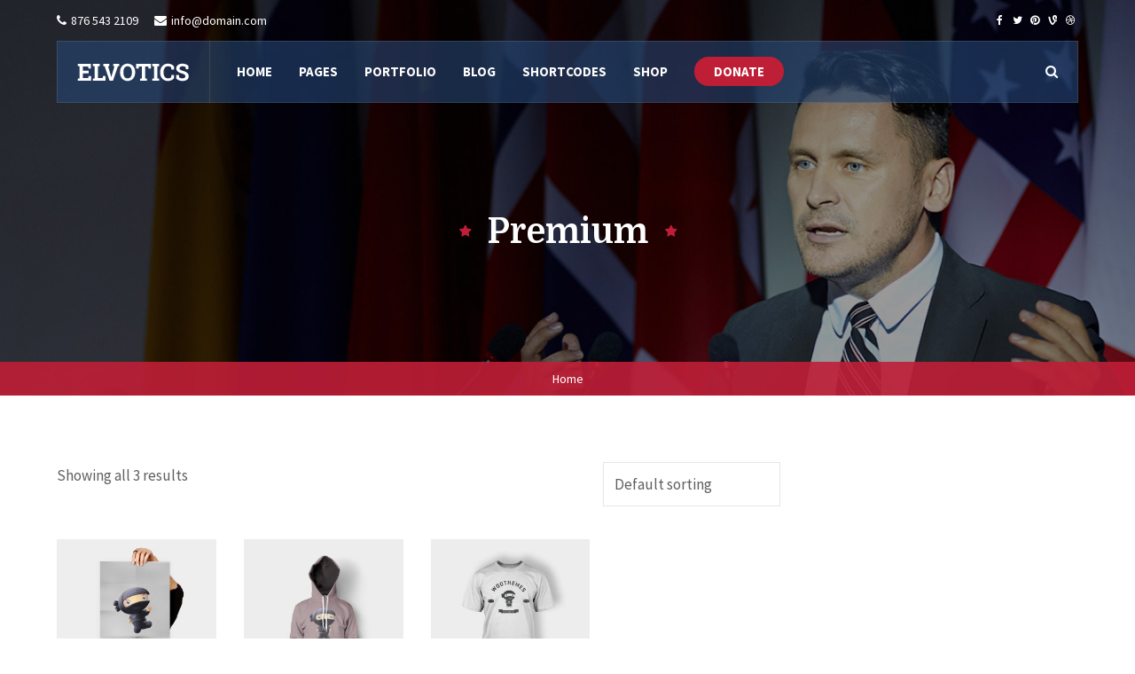

--- FILE ---
content_type: text/html; charset=UTF-8
request_url: https://elvotics.premiumthemes.in/product-tag/premium/?product_count=12&product_order=desc
body_size: 25554
content:
<!DOCTYPE html>
<html lang="en-US">
<head>
<meta name="viewport" content="width=device-width, initial-scale=1, maximum-scale=1" />
<meta http-equiv="Content-Type" content="text/html; charset=UTF-8" />	
<title>Premium &#8211; Elvotics</title>
<meta name='robots' content='max-image-preview:large' />
	<style>img:is([sizes="auto" i], [sizes^="auto," i]) { contain-intrinsic-size: 3000px 1500px }</style>
	<link rel='dns-prefetch' href='//fonts.googleapis.com' />
<link rel="alternate" type="application/rss+xml" title="Elvotics &raquo; Feed" href="https://elvotics.premiumthemes.in/feed/" />
<link rel="alternate" type="application/rss+xml" title="Elvotics &raquo; Comments Feed" href="https://elvotics.premiumthemes.in/comments/feed/" />
<link rel="alternate" type="text/calendar" title="Elvotics &raquo; iCal Feed" href="https://elvotics.premiumthemes.in/events/?ical=1" />
<link rel="alternate" type="application/rss+xml" title="Elvotics &raquo; Premium Tag Feed" href="https://elvotics.premiumthemes.in/product-tag/premium/feed/" />
<script type="text/javascript">
/* <![CDATA[ */
window._wpemojiSettings = {"baseUrl":"https:\/\/s.w.org\/images\/core\/emoji\/16.0.1\/72x72\/","ext":".png","svgUrl":"https:\/\/s.w.org\/images\/core\/emoji\/16.0.1\/svg\/","svgExt":".svg","source":{"concatemoji":"https:\/\/elvotics.premiumthemes.in\/wp-includes\/js\/wp-emoji-release.min.js?ver=6.8.3"}};
/*! This file is auto-generated */
!function(s,n){var o,i,e;function c(e){try{var t={supportTests:e,timestamp:(new Date).valueOf()};sessionStorage.setItem(o,JSON.stringify(t))}catch(e){}}function p(e,t,n){e.clearRect(0,0,e.canvas.width,e.canvas.height),e.fillText(t,0,0);var t=new Uint32Array(e.getImageData(0,0,e.canvas.width,e.canvas.height).data),a=(e.clearRect(0,0,e.canvas.width,e.canvas.height),e.fillText(n,0,0),new Uint32Array(e.getImageData(0,0,e.canvas.width,e.canvas.height).data));return t.every(function(e,t){return e===a[t]})}function u(e,t){e.clearRect(0,0,e.canvas.width,e.canvas.height),e.fillText(t,0,0);for(var n=e.getImageData(16,16,1,1),a=0;a<n.data.length;a++)if(0!==n.data[a])return!1;return!0}function f(e,t,n,a){switch(t){case"flag":return n(e,"\ud83c\udff3\ufe0f\u200d\u26a7\ufe0f","\ud83c\udff3\ufe0f\u200b\u26a7\ufe0f")?!1:!n(e,"\ud83c\udde8\ud83c\uddf6","\ud83c\udde8\u200b\ud83c\uddf6")&&!n(e,"\ud83c\udff4\udb40\udc67\udb40\udc62\udb40\udc65\udb40\udc6e\udb40\udc67\udb40\udc7f","\ud83c\udff4\u200b\udb40\udc67\u200b\udb40\udc62\u200b\udb40\udc65\u200b\udb40\udc6e\u200b\udb40\udc67\u200b\udb40\udc7f");case"emoji":return!a(e,"\ud83e\udedf")}return!1}function g(e,t,n,a){var r="undefined"!=typeof WorkerGlobalScope&&self instanceof WorkerGlobalScope?new OffscreenCanvas(300,150):s.createElement("canvas"),o=r.getContext("2d",{willReadFrequently:!0}),i=(o.textBaseline="top",o.font="600 32px Arial",{});return e.forEach(function(e){i[e]=t(o,e,n,a)}),i}function t(e){var t=s.createElement("script");t.src=e,t.defer=!0,s.head.appendChild(t)}"undefined"!=typeof Promise&&(o="wpEmojiSettingsSupports",i=["flag","emoji"],n.supports={everything:!0,everythingExceptFlag:!0},e=new Promise(function(e){s.addEventListener("DOMContentLoaded",e,{once:!0})}),new Promise(function(t){var n=function(){try{var e=JSON.parse(sessionStorage.getItem(o));if("object"==typeof e&&"number"==typeof e.timestamp&&(new Date).valueOf()<e.timestamp+604800&&"object"==typeof e.supportTests)return e.supportTests}catch(e){}return null}();if(!n){if("undefined"!=typeof Worker&&"undefined"!=typeof OffscreenCanvas&&"undefined"!=typeof URL&&URL.createObjectURL&&"undefined"!=typeof Blob)try{var e="postMessage("+g.toString()+"("+[JSON.stringify(i),f.toString(),p.toString(),u.toString()].join(",")+"));",a=new Blob([e],{type:"text/javascript"}),r=new Worker(URL.createObjectURL(a),{name:"wpTestEmojiSupports"});return void(r.onmessage=function(e){c(n=e.data),r.terminate(),t(n)})}catch(e){}c(n=g(i,f,p,u))}t(n)}).then(function(e){for(var t in e)n.supports[t]=e[t],n.supports.everything=n.supports.everything&&n.supports[t],"flag"!==t&&(n.supports.everythingExceptFlag=n.supports.everythingExceptFlag&&n.supports[t]);n.supports.everythingExceptFlag=n.supports.everythingExceptFlag&&!n.supports.flag,n.DOMReady=!1,n.readyCallback=function(){n.DOMReady=!0}}).then(function(){return e}).then(function(){var e;n.supports.everything||(n.readyCallback(),(e=n.source||{}).concatemoji?t(e.concatemoji):e.wpemoji&&e.twemoji&&(t(e.twemoji),t(e.wpemoji)))}))}((window,document),window._wpemojiSettings);
/* ]]> */
</script>
<link rel='stylesheet' id='givewp-campaign-blocks-fonts-css' href='https://fonts.googleapis.com/css2?family=Inter%3Awght%40400%3B500%3B600%3B700&#038;display=swap&#038;ver=6.8.3' type='text/css' media='all' />
<style id='wp-emoji-styles-inline-css' type='text/css'>

	img.wp-smiley, img.emoji {
		display: inline !important;
		border: none !important;
		box-shadow: none !important;
		height: 1em !important;
		width: 1em !important;
		margin: 0 0.07em !important;
		vertical-align: -0.1em !important;
		background: none !important;
		padding: 0 !important;
	}
</style>
<link rel='stylesheet' id='wp-block-library-css' href='https://elvotics.premiumthemes.in/wp-includes/css/dist/block-library/style.min.css?ver=6.8.3' type='text/css' media='all' />
<style id='classic-theme-styles-inline-css' type='text/css'>
/*! This file is auto-generated */
.wp-block-button__link{color:#fff;background-color:#32373c;border-radius:9999px;box-shadow:none;text-decoration:none;padding:calc(.667em + 2px) calc(1.333em + 2px);font-size:1.125em}.wp-block-file__button{background:#32373c;color:#fff;text-decoration:none}
</style>
<style id='givewp-campaign-comments-block-style-inline-css' type='text/css'>
.givewp-campaign-comment-block-card{display:flex;gap:var(--givewp-spacing-3);padding:var(--givewp-spacing-4) 0}.givewp-campaign-comment-block-card__avatar{align-items:center;border-radius:50%;display:flex;height:40px;justify-content:center;width:40px}.givewp-campaign-comment-block-card__avatar img{align-items:center;border-radius:50%;display:flex;height:auto;justify-content:center;min-width:40px;width:100%}.givewp-campaign-comment-block-card__donor-name{color:var(--givewp-neutral-700);font-size:1rem;font-weight:600;line-height:1.5;margin:0;text-align:left}.givewp-campaign-comment-block-card__details{align-items:center;color:var(--givewp-neutral-400);display:flex;font-size:.875rem;font-weight:500;gap:var(--givewp-spacing-2);height:auto;line-height:1.43;margin:2px 0 var(--givewp-spacing-3) 0;text-align:left}.givewp-campaign-comment-block-card__comment{color:var(--givewp-neutral-700);font-size:1rem;line-height:1.5;margin:0;text-align:left}.givewp-campaign-comment-block-card__read-more{background:none;border:none;color:var(--givewp-blue-500);cursor:pointer;font-size:.875rem;line-height:1.43;outline:none;padding:0}
.givewp-campaign-comments-block-empty-state{align-items:center;background-color:var(--givewp-shades-white);border:1px solid var(--givewp-neutral-50);border-radius:.5rem;display:flex;flex-direction:column;justify-content:center;padding:var(--givewp-spacing-6)}.givewp-campaign-comments-block-empty-state__details{align-items:center;display:flex;flex-direction:column;gap:var(--givewp-spacing-1);justify-content:center;margin:.875rem 0}.givewp-campaign-comments-block-empty-state__title{color:var(--givewp-neutral-700);font-size:1rem;font-weight:500;margin:0}.givewp-campaign-comments-block-empty-state__description{color:var(--givewp-neutral-700);font-size:.875rem;line-height:1.43;margin:0}
.givewp-campaign-comment-block{background-color:var(--givewp-shades-white);display:flex;flex-direction:column;gap:var(--givewp-spacing-2);padding:var(--givewp-spacing-6) 0}.givewp-campaign-comment-block__title{color:var(--givewp-neutral-900);font-size:18px;font-weight:600;line-height:1.56;margin:0;text-align:left}.givewp-campaign-comment-block__cta{align-items:center;background-color:var(--givewp-neutral-50);border-radius:4px;color:var(--giewp-neutral-500);display:flex;font-size:14px;font-weight:600;gap:8px;height:36px;line-height:1.43;margin:0;padding:var(--givewp-spacing-2) var(--givewp-spacing-4);text-align:left}

</style>
<style id='givewp-campaign-cover-block-style-inline-css' type='text/css'>
.givewp-campaign-selector{border:1px solid #e5e7eb;border-radius:5px;box-shadow:0 2px 4px 0 rgba(0,0,0,.05);display:flex;flex-direction:column;gap:20px;padding:40px 24px}.givewp-campaign-selector__label{padding-bottom:16px}.givewp-campaign-selector__select input[type=text]:focus{border-color:transparent;box-shadow:0 0 0 1px transparent;outline:2px solid transparent}.givewp-campaign-selector__logo{align-self:center}.givewp-campaign-selector__open{background:#2271b1;border:none;border-radius:5px;color:#fff;cursor:pointer;padding:.5rem 1rem}.givewp-campaign-selector__submit{background-color:#27ae60;border:0;border-radius:5px;color:#fff;font-weight:700;outline:none;padding:1rem;text-align:center;transition:.2s;width:100%}.givewp-campaign-selector__submit:disabled{background-color:#f3f4f6;color:#9ca0af}.givewp-campaign-selector__submit:hover:not(:disabled){cursor:pointer;filter:brightness(1.2)}
.givewp-campaign-cover-block__button{align-items:center;border:1px solid #2271b1;border-radius:2px;color:#2271b1;display:flex;justify-content:center;margin-bottom:.5rem;min-height:32px;width:100%}.givewp-campaign-cover-block__image{border-radius:2px;display:flex;flex-grow:1;margin-bottom:.5rem;max-height:4.44rem;-o-object-fit:cover;object-fit:cover;width:100%}.givewp-campaign-cover-block__help-text{color:#4b5563;font-size:.75rem;font-stretch:normal;font-style:normal;font-weight:400;letter-spacing:normal;line-height:1.4;text-align:left}.givewp-campaign-cover-block__edit-campaign-link{align-items:center;display:inline-flex;font-size:.75rem;font-stretch:normal;font-style:normal;font-weight:400;gap:.125rem;line-height:1.4}.givewp-campaign-cover-block__edit-campaign-link svg{fill:currentColor;height:1.25rem;width:1.25rem}.givewp-campaign-cover-block-preview__image{align-items:center;display:flex;height:100%;justify-content:center;width:100%}

</style>
<style id='givewp-campaign-donations-style-inline-css' type='text/css'>
.givewp-campaign-donations-block{padding:1.5rem 0}.givewp-campaign-donations-block *{font-family:Inter,sans-serif}.givewp-campaign-donations-block .givewp-campaign-donations-block__header{align-items:center;display:flex;justify-content:space-between;margin-bottom:.5rem}.givewp-campaign-donations-block .givewp-campaign-donations-block__title{color:var(--givewp-neutral-900);font-size:1.125rem;font-weight:600;line-height:1.56;margin:0}.givewp-campaign-donations-block .givewp-campaign-donations-block__donations{display:grid;gap:.5rem;margin:0;padding:0}.givewp-campaign-donations-block .givewp-campaign-donations-block__donation,.givewp-campaign-donations-block .givewp-campaign-donations-block__empty-state{background-color:var(--givewp-shades-white);border:1px solid var(--givewp-neutral-50);border-radius:.5rem;display:flex;padding:1rem}.givewp-campaign-donations-block .givewp-campaign-donations-block__donation{align-items:center;gap:.75rem}.givewp-campaign-donations-block .givewp-campaign-donations-block__donation-icon{align-items:center;display:flex}.givewp-campaign-donations-block .givewp-campaign-donations-block__donation-icon img{border-radius:100%;height:2.5rem;-o-object-fit:cover;object-fit:cover;width:2.5rem}.givewp-campaign-donations-block .givewp-campaign-donations-block__donation-info{display:flex;flex-direction:column;justify-content:center;row-gap:.25rem}.givewp-campaign-donations-block .givewp-campaign-donations-block__donation-description{color:var(--givewp-neutral-500);font-size:1rem;font-weight:500;line-height:1.5;margin:0}.givewp-campaign-donations-block .givewp-campaign-donations-block__donation-description strong{color:var(--givewp-neutral-700);font-weight:600}.givewp-campaign-donations-block .givewp-campaign-donations-block__donation-date{align-items:center;color:var(--givewp-neutral-400);display:flex;font-size:.875rem;font-weight:500;line-height:1.43}.givewp-campaign-donations-block .givewp-campaign-donations-block__donation-ribbon{align-items:center;border-radius:100%;color:#1f2937;display:flex;height:1.25rem;justify-content:center;margin-left:auto;width:1.25rem}.givewp-campaign-donations-block .givewp-campaign-donations-block__donation-ribbon[data-position="1"]{background-color:gold}.givewp-campaign-donations-block .givewp-campaign-donations-block__donation-ribbon[data-position="2"]{background-color:silver}.givewp-campaign-donations-block .givewp-campaign-donations-block__donation-ribbon[data-position="3"]{background-color:#cd7f32;color:#fffaf2}.givewp-campaign-donations-block .givewp-campaign-donations-block__donation-amount{color:var(--givewp-neutral-700);font-size:1.125rem;font-weight:600;line-height:1.56;margin-left:auto}.givewp-campaign-donations-block .givewp-campaign-donations-block__footer{display:flex;justify-content:center;margin-top:.5rem}.givewp-campaign-donations-block .givewp-campaign-donations-block__donate-button button.givewp-donation-form-modal__open,.givewp-campaign-donations-block .givewp-campaign-donations-block__empty-button button.givewp-donation-form-modal__open,.givewp-campaign-donations-block .givewp-campaign-donations-block__load-more-button{background:none!important;border:1px solid var(--givewp-primary-color);border-radius:.5rem;color:var(--givewp-primary-color)!important;font-size:.875rem;font-weight:600;line-height:1.43;padding:.25rem 1rem!important}.givewp-campaign-donations-block .givewp-campaign-donations-block__donate-button button.givewp-donation-form-modal__open:hover,.givewp-campaign-donations-block .givewp-campaign-donations-block__empty-button button.givewp-donation-form-modal__open:hover,.givewp-campaign-donations-block .givewp-campaign-donations-block__load-more-button:hover{background:var(--givewp-primary-color)!important;color:var(--givewp-shades-white)!important}.givewp-campaign-donations-block .givewp-campaign-donations-block__empty-state{align-items:center;flex-direction:column;padding:1.5rem}.givewp-campaign-donations-block .givewp-campaign-donations-block__empty-description,.givewp-campaign-donations-block .givewp-campaign-donations-block__empty-title{color:var(--givewp-neutral-700);margin:0}.givewp-campaign-donations-block .givewp-campaign-donations-block__empty-title{font-size:1rem;font-weight:500;line-height:1.5}.givewp-campaign-donations-block .givewp-campaign-donations-block__empty-description{font-size:.875rem;line-height:1.43;margin-top:.25rem}.givewp-campaign-donations-block .givewp-campaign-donations-block__empty-icon{color:var(--givewp-secondary-color);margin-bottom:.875rem;order:-1}.givewp-campaign-donations-block .givewp-campaign-donations-block__empty-button{margin-top:.875rem}.givewp-campaign-donations-block .givewp-campaign-donations-block__empty-button button.givewp-donation-form-modal__open{border-radius:.25rem;padding:.5rem 1rem!important}

</style>
<link rel='stylesheet' id='givewp-campaign-donors-style-css' href='https://elvotics.premiumthemes.in/wp-content/plugins/give/build/campaignDonorsBlockApp.css?ver=1.0.0' type='text/css' media='all' />
<style id='givewp-campaign-form-style-inline-css' type='text/css'>
.givewp-donation-form-modal{outline:none;overflow-y:scroll;padding:1rem;width:100%}.givewp-donation-form-modal[data-entering=true]{animation:modal-fade .3s,modal-zoom .6s}@keyframes modal-fade{0%{opacity:0}to{opacity:1}}@keyframes modal-zoom{0%{transform:scale(.8)}to{transform:scale(1)}}.givewp-donation-form-modal__overlay{align-items:center;background:rgba(0,0,0,.7);display:flex;flex-direction:column;height:var(--visual-viewport-height);justify-content:center;left:0;position:fixed;top:0;width:100vw;z-index:100}.givewp-donation-form-modal__overlay[data-loading=true]{display:none}.givewp-donation-form-modal__overlay[data-entering=true]{animation:modal-fade .3s}.givewp-donation-form-modal__overlay[data-exiting=true]{animation:modal-fade .15s ease-in reverse}.givewp-donation-form-modal__open__spinner{left:50%;line-height:1;position:absolute;top:50%;transform:translate(-50%,-50%);z-index:100}.givewp-donation-form-modal__open{position:relative}.givewp-donation-form-modal__close{background:#e7e8ed;border:1px solid transparent;border-radius:50%;cursor:pointer;display:flex;padding:.75rem;position:fixed;right:25px;top:25px;transition:.2s;width:-moz-fit-content;width:fit-content;z-index:999}.givewp-donation-form-modal__close svg{height:1rem;width:1rem}.givewp-donation-form-modal__close:active,.givewp-donation-form-modal__close:focus,.givewp-donation-form-modal__close:hover{background-color:#caccd7;border:1px solid #caccd7}.admin-bar .givewp-donation-form-modal{margin-top:32px}.admin-bar .givewp-donation-form-modal__close{top:57px}
.givewp-entity-selector{border:1px solid #e5e7eb;border-radius:5px;box-shadow:0 2px 4px 0 rgba(0,0,0,.05);display:flex;flex-direction:column;gap:20px;padding:40px 24px}.givewp-entity-selector__label{padding-bottom:16px}.givewp-entity-selector__select input[type=text]:focus{border-color:transparent;box-shadow:0 0 0 1px transparent;outline:2px solid transparent}.givewp-entity-selector__logo{align-self:center}.givewp-entity-selector__open{background:#2271b1;border:none;border-radius:5px;color:#fff;cursor:pointer;padding:.5rem 1rem}.givewp-entity-selector__submit{background-color:#27ae60;border:0;border-radius:5px;color:#fff;font-weight:700;outline:none;padding:1rem;text-align:center;transition:.2s;width:100%}.givewp-entity-selector__submit:disabled{background-color:#f3f4f6;color:#9ca0af}.givewp-entity-selector__submit:hover:not(:disabled){cursor:pointer;filter:brightness(1.2)}
.givewp-campaign-selector{border:1px solid #e5e7eb;border-radius:5px;box-shadow:0 2px 4px 0 rgba(0,0,0,.05);display:flex;flex-direction:column;gap:20px;padding:40px 24px}.givewp-campaign-selector__label{padding-bottom:16px}.givewp-campaign-selector__select input[type=text]:focus{border-color:transparent;box-shadow:0 0 0 1px transparent;outline:2px solid transparent}.givewp-campaign-selector__logo{align-self:center}.givewp-campaign-selector__open{background:#2271b1;border:none;border-radius:5px;color:#fff;cursor:pointer;padding:.5rem 1rem}.givewp-campaign-selector__submit{background-color:#27ae60;border:0;border-radius:5px;color:#fff;font-weight:700;outline:none;padding:1rem;text-align:center;transition:.2s;width:100%}.givewp-campaign-selector__submit:disabled{background-color:#f3f4f6;color:#9ca0af}.givewp-campaign-selector__submit:hover:not(:disabled){cursor:pointer;filter:brightness(1.2)}
.givewp-donation-form-link,.givewp-donation-form-modal__open{background:var(--givewp-primary-color,#2271b1);border:none;border-radius:5px;color:#fff;cursor:pointer;font-family:-apple-system,BlinkMacSystemFont,Segoe UI,Roboto,Oxygen-Sans,Ubuntu,Cantarell,Helvetica Neue,sans-serif;font-size:1rem;font-weight:500!important;line-height:1.5;padding:.75rem 1.25rem!important;text-decoration:none!important;transition:all .2s ease;width:100%}.givewp-donation-form-link:active,.givewp-donation-form-link:focus,.givewp-donation-form-link:focus-visible,.givewp-donation-form-link:hover,.givewp-donation-form-modal__open:active,.givewp-donation-form-modal__open:focus,.givewp-donation-form-modal__open:focus-visible,.givewp-donation-form-modal__open:hover{background-color:color-mix(in srgb,var(--givewp-primary-color,#2271b1),#000 20%)}.components-input-control__label{width:100%}.wp-block-givewp-campaign-form{position:relative}.wp-block-givewp-campaign-form form[id*=give-form] #give-gateway-radio-list>li input[type=radio]{display:inline-block}.wp-block-givewp-campaign-form iframe{pointer-events:none;width:100%!important}.give-change-donation-form-btn svg{margin-top:3px}.givewp-default-form-toggle{margin-top:var(--givewp-spacing-4)}

</style>
<style id='givewp-campaign-goal-style-inline-css' type='text/css'>
.givewp-campaign-goal{display:flex;flex-direction:column;gap:.5rem;padding-bottom:1rem}.givewp-campaign-goal__container{display:flex;flex-direction:row;justify-content:space-between}.givewp-campaign-goal__container-item{display:flex;flex-direction:column;gap:.2rem}.givewp-campaign-goal__container-item span{color:var(--givewp-neutral-500);font-size:12px;font-weight:600;letter-spacing:.48px;line-height:1.5;text-transform:uppercase}.givewp-campaign-goal__container-item strong{color:var(--givewp-neutral-900);font-size:20px;font-weight:600;line-height:1.6}.givewp-campaign-goal__progress-bar{display:flex}.givewp-campaign-goal__progress-bar-container{background-color:#f2f2f2;border-radius:14px;box-shadow:inset 0 1px 4px 0 rgba(0,0,0,.09);display:flex;flex-grow:1;height:8px}.givewp-campaign-goal__progress-bar-progress{background:var(--givewp-secondary-color,#2d802f);border-radius:14px;box-shadow:inset 0 1px 4px 0 rgba(0,0,0,.09);display:flex;height:8px}

</style>
<style id='givewp-campaign-stats-block-style-inline-css' type='text/css'>
.givewp-campaign-stats-block span{color:var(--givewp-neutral-500);display:block;font-size:12px;font-weight:600;letter-spacing:.48px;line-height:1.5;margin-bottom:2px;text-align:left;text-transform:uppercase}.givewp-campaign-stats-block strong{color:var(--givewp-neutral-900);font-size:20px;font-weight:600;letter-spacing:normal;line-height:1.6}

</style>
<style id='givewp-campaign-donate-button-style-inline-css' type='text/css'>
.givewp-donation-form-link,.givewp-donation-form-modal__open{background:var(--givewp-primary-color,#2271b1);border:none;border-radius:5px;color:#fff;cursor:pointer;font-family:-apple-system,BlinkMacSystemFont,Segoe UI,Roboto,Oxygen-Sans,Ubuntu,Cantarell,Helvetica Neue,sans-serif;font-size:1rem;font-weight:500!important;line-height:1.5;padding:.75rem 1.25rem!important;text-decoration:none!important;transition:all .2s ease;width:100%}.givewp-donation-form-link:active,.givewp-donation-form-link:focus,.givewp-donation-form-link:focus-visible,.givewp-donation-form-link:hover,.givewp-donation-form-modal__open:active,.givewp-donation-form-modal__open:focus,.givewp-donation-form-modal__open:focus-visible,.givewp-donation-form-modal__open:hover{background-color:color-mix(in srgb,var(--givewp-primary-color,#2271b1),#000 20%)}.give-change-donation-form-btn svg{margin-top:3px}.givewp-default-form-toggle{margin-top:var(--givewp-spacing-4)}

</style>
<style id='global-styles-inline-css' type='text/css'>
:root{--wp--preset--aspect-ratio--square: 1;--wp--preset--aspect-ratio--4-3: 4/3;--wp--preset--aspect-ratio--3-4: 3/4;--wp--preset--aspect-ratio--3-2: 3/2;--wp--preset--aspect-ratio--2-3: 2/3;--wp--preset--aspect-ratio--16-9: 16/9;--wp--preset--aspect-ratio--9-16: 9/16;--wp--preset--color--black: #000000;--wp--preset--color--cyan-bluish-gray: #abb8c3;--wp--preset--color--white: #ffffff;--wp--preset--color--pale-pink: #f78da7;--wp--preset--color--vivid-red: #cf2e2e;--wp--preset--color--luminous-vivid-orange: #ff6900;--wp--preset--color--luminous-vivid-amber: #fcb900;--wp--preset--color--light-green-cyan: #7bdcb5;--wp--preset--color--vivid-green-cyan: #00d084;--wp--preset--color--pale-cyan-blue: #8ed1fc;--wp--preset--color--vivid-cyan-blue: #0693e3;--wp--preset--color--vivid-purple: #9b51e0;--wp--preset--gradient--vivid-cyan-blue-to-vivid-purple: linear-gradient(135deg,rgba(6,147,227,1) 0%,rgb(155,81,224) 100%);--wp--preset--gradient--light-green-cyan-to-vivid-green-cyan: linear-gradient(135deg,rgb(122,220,180) 0%,rgb(0,208,130) 100%);--wp--preset--gradient--luminous-vivid-amber-to-luminous-vivid-orange: linear-gradient(135deg,rgba(252,185,0,1) 0%,rgba(255,105,0,1) 100%);--wp--preset--gradient--luminous-vivid-orange-to-vivid-red: linear-gradient(135deg,rgba(255,105,0,1) 0%,rgb(207,46,46) 100%);--wp--preset--gradient--very-light-gray-to-cyan-bluish-gray: linear-gradient(135deg,rgb(238,238,238) 0%,rgb(169,184,195) 100%);--wp--preset--gradient--cool-to-warm-spectrum: linear-gradient(135deg,rgb(74,234,220) 0%,rgb(151,120,209) 20%,rgb(207,42,186) 40%,rgb(238,44,130) 60%,rgb(251,105,98) 80%,rgb(254,248,76) 100%);--wp--preset--gradient--blush-light-purple: linear-gradient(135deg,rgb(255,206,236) 0%,rgb(152,150,240) 100%);--wp--preset--gradient--blush-bordeaux: linear-gradient(135deg,rgb(254,205,165) 0%,rgb(254,45,45) 50%,rgb(107,0,62) 100%);--wp--preset--gradient--luminous-dusk: linear-gradient(135deg,rgb(255,203,112) 0%,rgb(199,81,192) 50%,rgb(65,88,208) 100%);--wp--preset--gradient--pale-ocean: linear-gradient(135deg,rgb(255,245,203) 0%,rgb(182,227,212) 50%,rgb(51,167,181) 100%);--wp--preset--gradient--electric-grass: linear-gradient(135deg,rgb(202,248,128) 0%,rgb(113,206,126) 100%);--wp--preset--gradient--midnight: linear-gradient(135deg,rgb(2,3,129) 0%,rgb(40,116,252) 100%);--wp--preset--font-size--small: 13px;--wp--preset--font-size--medium: 20px;--wp--preset--font-size--large: 36px;--wp--preset--font-size--x-large: 42px;--wp--preset--spacing--20: 0.44rem;--wp--preset--spacing--30: 0.67rem;--wp--preset--spacing--40: 1rem;--wp--preset--spacing--50: 1.5rem;--wp--preset--spacing--60: 2.25rem;--wp--preset--spacing--70: 3.38rem;--wp--preset--spacing--80: 5.06rem;--wp--preset--shadow--natural: 6px 6px 9px rgba(0, 0, 0, 0.2);--wp--preset--shadow--deep: 12px 12px 50px rgba(0, 0, 0, 0.4);--wp--preset--shadow--sharp: 6px 6px 0px rgba(0, 0, 0, 0.2);--wp--preset--shadow--outlined: 6px 6px 0px -3px rgba(255, 255, 255, 1), 6px 6px rgba(0, 0, 0, 1);--wp--preset--shadow--crisp: 6px 6px 0px rgba(0, 0, 0, 1);}:where(.is-layout-flex){gap: 0.5em;}:where(.is-layout-grid){gap: 0.5em;}body .is-layout-flex{display: flex;}.is-layout-flex{flex-wrap: wrap;align-items: center;}.is-layout-flex > :is(*, div){margin: 0;}body .is-layout-grid{display: grid;}.is-layout-grid > :is(*, div){margin: 0;}:where(.wp-block-columns.is-layout-flex){gap: 2em;}:where(.wp-block-columns.is-layout-grid){gap: 2em;}:where(.wp-block-post-template.is-layout-flex){gap: 1.25em;}:where(.wp-block-post-template.is-layout-grid){gap: 1.25em;}.has-black-color{color: var(--wp--preset--color--black) !important;}.has-cyan-bluish-gray-color{color: var(--wp--preset--color--cyan-bluish-gray) !important;}.has-white-color{color: var(--wp--preset--color--white) !important;}.has-pale-pink-color{color: var(--wp--preset--color--pale-pink) !important;}.has-vivid-red-color{color: var(--wp--preset--color--vivid-red) !important;}.has-luminous-vivid-orange-color{color: var(--wp--preset--color--luminous-vivid-orange) !important;}.has-luminous-vivid-amber-color{color: var(--wp--preset--color--luminous-vivid-amber) !important;}.has-light-green-cyan-color{color: var(--wp--preset--color--light-green-cyan) !important;}.has-vivid-green-cyan-color{color: var(--wp--preset--color--vivid-green-cyan) !important;}.has-pale-cyan-blue-color{color: var(--wp--preset--color--pale-cyan-blue) !important;}.has-vivid-cyan-blue-color{color: var(--wp--preset--color--vivid-cyan-blue) !important;}.has-vivid-purple-color{color: var(--wp--preset--color--vivid-purple) !important;}.has-black-background-color{background-color: var(--wp--preset--color--black) !important;}.has-cyan-bluish-gray-background-color{background-color: var(--wp--preset--color--cyan-bluish-gray) !important;}.has-white-background-color{background-color: var(--wp--preset--color--white) !important;}.has-pale-pink-background-color{background-color: var(--wp--preset--color--pale-pink) !important;}.has-vivid-red-background-color{background-color: var(--wp--preset--color--vivid-red) !important;}.has-luminous-vivid-orange-background-color{background-color: var(--wp--preset--color--luminous-vivid-orange) !important;}.has-luminous-vivid-amber-background-color{background-color: var(--wp--preset--color--luminous-vivid-amber) !important;}.has-light-green-cyan-background-color{background-color: var(--wp--preset--color--light-green-cyan) !important;}.has-vivid-green-cyan-background-color{background-color: var(--wp--preset--color--vivid-green-cyan) !important;}.has-pale-cyan-blue-background-color{background-color: var(--wp--preset--color--pale-cyan-blue) !important;}.has-vivid-cyan-blue-background-color{background-color: var(--wp--preset--color--vivid-cyan-blue) !important;}.has-vivid-purple-background-color{background-color: var(--wp--preset--color--vivid-purple) !important;}.has-black-border-color{border-color: var(--wp--preset--color--black) !important;}.has-cyan-bluish-gray-border-color{border-color: var(--wp--preset--color--cyan-bluish-gray) !important;}.has-white-border-color{border-color: var(--wp--preset--color--white) !important;}.has-pale-pink-border-color{border-color: var(--wp--preset--color--pale-pink) !important;}.has-vivid-red-border-color{border-color: var(--wp--preset--color--vivid-red) !important;}.has-luminous-vivid-orange-border-color{border-color: var(--wp--preset--color--luminous-vivid-orange) !important;}.has-luminous-vivid-amber-border-color{border-color: var(--wp--preset--color--luminous-vivid-amber) !important;}.has-light-green-cyan-border-color{border-color: var(--wp--preset--color--light-green-cyan) !important;}.has-vivid-green-cyan-border-color{border-color: var(--wp--preset--color--vivid-green-cyan) !important;}.has-pale-cyan-blue-border-color{border-color: var(--wp--preset--color--pale-cyan-blue) !important;}.has-vivid-cyan-blue-border-color{border-color: var(--wp--preset--color--vivid-cyan-blue) !important;}.has-vivid-purple-border-color{border-color: var(--wp--preset--color--vivid-purple) !important;}.has-vivid-cyan-blue-to-vivid-purple-gradient-background{background: var(--wp--preset--gradient--vivid-cyan-blue-to-vivid-purple) !important;}.has-light-green-cyan-to-vivid-green-cyan-gradient-background{background: var(--wp--preset--gradient--light-green-cyan-to-vivid-green-cyan) !important;}.has-luminous-vivid-amber-to-luminous-vivid-orange-gradient-background{background: var(--wp--preset--gradient--luminous-vivid-amber-to-luminous-vivid-orange) !important;}.has-luminous-vivid-orange-to-vivid-red-gradient-background{background: var(--wp--preset--gradient--luminous-vivid-orange-to-vivid-red) !important;}.has-very-light-gray-to-cyan-bluish-gray-gradient-background{background: var(--wp--preset--gradient--very-light-gray-to-cyan-bluish-gray) !important;}.has-cool-to-warm-spectrum-gradient-background{background: var(--wp--preset--gradient--cool-to-warm-spectrum) !important;}.has-blush-light-purple-gradient-background{background: var(--wp--preset--gradient--blush-light-purple) !important;}.has-blush-bordeaux-gradient-background{background: var(--wp--preset--gradient--blush-bordeaux) !important;}.has-luminous-dusk-gradient-background{background: var(--wp--preset--gradient--luminous-dusk) !important;}.has-pale-ocean-gradient-background{background: var(--wp--preset--gradient--pale-ocean) !important;}.has-electric-grass-gradient-background{background: var(--wp--preset--gradient--electric-grass) !important;}.has-midnight-gradient-background{background: var(--wp--preset--gradient--midnight) !important;}.has-small-font-size{font-size: var(--wp--preset--font-size--small) !important;}.has-medium-font-size{font-size: var(--wp--preset--font-size--medium) !important;}.has-large-font-size{font-size: var(--wp--preset--font-size--large) !important;}.has-x-large-font-size{font-size: var(--wp--preset--font-size--x-large) !important;}
:where(.wp-block-post-template.is-layout-flex){gap: 1.25em;}:where(.wp-block-post-template.is-layout-grid){gap: 1.25em;}
:where(.wp-block-columns.is-layout-flex){gap: 2em;}:where(.wp-block-columns.is-layout-grid){gap: 2em;}
:root :where(.wp-block-pullquote){font-size: 1.5em;line-height: 1.6;}
</style>
<link rel='stylesheet' id='contact-form-7-css' href='https://elvotics.premiumthemes.in/wp-content/plugins/contact-form-7/includes/css/styles.css?ver=6.1.3' type='text/css' media='all' />
<link rel='stylesheet' id='tp_twitter_plugin_css-css' href='https://elvotics.premiumthemes.in/wp-content/plugins/recent-tweets-widget/tp_twitter_plugin.css?ver=1.0' type='text/css' media='screen' />
<link rel='stylesheet' id='woocommerce-layout-css' href='https://elvotics.premiumthemes.in/wp-content/plugins/woocommerce/assets/css/woocommerce-layout.css?ver=10.3.4' type='text/css' media='all' />
<link rel='stylesheet' id='woocommerce-smallscreen-css' href='https://elvotics.premiumthemes.in/wp-content/plugins/woocommerce/assets/css/woocommerce-smallscreen.css?ver=10.3.4' type='text/css' media='only screen and (max-width: 768px)' />
<link rel='stylesheet' id='woocommerce-general-css' href='https://elvotics.premiumthemes.in/wp-content/plugins/woocommerce/assets/css/woocommerce.css?ver=10.3.4' type='text/css' media='all' />
<style id='woocommerce-inline-inline-css' type='text/css'>
.woocommerce form .form-row .required { visibility: visible; }
</style>
<link rel='stylesheet' id='give-styles-css' href='https://elvotics.premiumthemes.in/wp-content/plugins/give/build/assets/dist/css/give.css?ver=4.12.0' type='text/css' media='all' />
<link rel='stylesheet' id='give-donation-summary-style-frontend-css' href='https://elvotics.premiumthemes.in/wp-content/plugins/give/build/assets/dist/css/give-donation-summary.css?ver=4.12.0' type='text/css' media='all' />
<link rel='stylesheet' id='givewp-design-system-foundation-css' href='https://elvotics.premiumthemes.in/wp-content/plugins/give/build/assets/dist/css/design-system/foundation.css?ver=1.2.0' type='text/css' media='all' />
<link rel='stylesheet' id='brands-styles-css' href='https://elvotics.premiumthemes.in/wp-content/plugins/woocommerce/assets/css/brands.css?ver=10.3.4' type='text/css' media='all' />
<link rel='stylesheet' id='elvotics-google-fonts-css' href='//fonts.googleapis.com/css?family=Source+Sans+Pro%3A400%2C400italic%2C700%2C700italic%7CSource+Sans+Pro%3A700%7CDomine%3A700%7CDomine%3A400%7CDomine%3A700&#038;subset=latin%2Clatin-ext&#038;ver=2.00' type='text/css' media='all' />
<link rel='stylesheet' id='font-awesome-css' href='https://elvotics.premiumthemes.in/wp-content/themes/elvotics/fonts/font-awesome.css?ver=2.00' type='text/css' media='all' />
<link rel='stylesheet' id='elvotics-global-css' href='https://elvotics.premiumthemes.in/wp-content/themes/elvotics/css/global.css?ver=2.00' type='text/css' media='all' />
<link rel='stylesheet' id='elvotics-main-css' href='https://elvotics.premiumthemes.in/wp-content/themes/elvotics/style.css?ver=2.00' type='text/css' media='all' />
<link rel='stylesheet' id='elvotics-layout-css' href='https://elvotics.premiumthemes.in/wp-content/themes/elvotics/css/layout.css?ver=2.00' type='text/css' media='all' />
<link rel='stylesheet' id='elvotics-styling-css' href='https://elvotics.premiumthemes.in/wp-content/themes/elvotics/styling.css?ver=2.00' type='text/css' media='all' />
<link rel='stylesheet' id='elvotics-responsive-css' href='https://elvotics.premiumthemes.in/wp-content/themes/elvotics/css/responsive.css?ver=2.00' type='text/css' media='all' />
<link rel='stylesheet' id='elvotics-theme-custom-css' href='https://elvotics.premiumthemes.in/wp-content/themes/elvotics/custom.css?ver=2.00' type='text/css' media='all' />
<link rel='stylesheet' id='npo-sites-shortcodes-css' href='https://elvotics.premiumthemes.in/wp-content/plugins/npo-sites-shortcodes/css/npo-sites-shortcodes.css?ver=2.0' type='text/css' media='all' />
<link rel='stylesheet' id='shortcodes-styling-css' href='https://elvotics.premiumthemes.in/wp-content/plugins/npo-sites-shortcodes/css/shortcodes-styling.css?ver=2.0' type='text/css' media='all' />
<link rel='stylesheet' id='elvotics-plugin-fix-css' href='https://elvotics.premiumthemes.in/wp-content/themes/elvotics/css/plugin-fix.css?ver=2.00' type='text/css' media='all' />
<link rel='stylesheet' id='elvotics-child-theme-style-css' href='https://elvotics.premiumthemes.in/wp-content/themes/elvotics-child-theme/style.css?ver=6.8.3' type='text/css' media='all' />
<link rel='stylesheet' id='elvotics-slider-fonts-css' href='//fonts.googleapis.com/css?family=Roboto+Slab%3A300%2C400%2C700&#038;subset=latin&#038;ver=1' type='text/css' media='all' />
<link rel='stylesheet' id='elvotics-customizer-options-css' href='https://elvotics.premiumthemes.in/wp-content/themes/elvotics/css/elvotics-customizer-options.css?ver=2.00' type='text/css' media='all' />
<style id='elvotics-customizer-options-inline-css' type='text/css'>
body,.elvotics_header_googlemap_info{font-family:Source Sans Pro;font-style:normal;font-weight:400;font-size:17px;line-height:30px;}p{font-size:17px;line-height:30px;}ul.elvotics_top_nav > li,#elvotics_mobi_nav ul li,.elvotics_header_donate_btn a{font-family:Source Sans Pro;font-style:normal;font-weight:700;}h1,h2,h3,h4,h5,h6,.elvotics_header_googlemap_title,.swmsc_fancy_heading_text,.swmsc-heading-font,.swmsc-font-heading,.elvotics-heading-font,.elvotics-font-heading,.elvotics_pf_only_title,.swmsc_events_main_title,.elvotics_site_content blockquote,.elvotics_site_content blockquote > p{font-family:Domine;font-style:normal;font-weight:400;}.elvotics_site_content .sidebar .elvotics_sidebar_ttl h3,.footer .elvotics_footer_widget h3,.swmsc_widget_tabs .swmsc_wid_tabs li{font-family:Domine;font-style:normal;font-weight:700;}.elvotics_site_content h1{font-size:40px;line-height:55px;}.elvotics_site_content h2{font-size:33px;line-height:50px;}.elvotics_site_content h3{font-size:29px;line-height:40px;}.elvotics_site_content h4{font-size:25px;line-height:36px;}.elvotics_site_content h5{font-size:22px;line-height:30px;}.elvotics_site_content h6{font-size:19px;line-height:25px;}.elvotics_container,#container {max-width:1180px;width:90%;}.elvotics_main_container.elvotics_site_content{padding-top:75px;padding-bottom:75px;}.elvotics_skin_text,.elvotics_skin_text a,.elvotics_site_content a.elvotics_skin_text,.elvotics_search_page_no_result_text form button.elvotics_search_button:hover,.elvotics_testimonials_style_two .elvotics_testimonials_name_details span a:hover,a span.elvotics_pp_link_title:hover,button.give-donation-level-btn:hover{color:#264676;}.elvotics_skin_bg,.elvotics_skin_bg a,.elvotics_site_content ul.events_h_menu li.current-menu-item a,.elvotics_site_content ul.events_h_menu li a:hover,.elvotics_site_content ul.elvotics_h_menu li.current-menu-item a,.elvotics_site_content ul.elvotics_h_menu li a:hover,.elvotics_site_content .elvotics_post_tags a:hover,#tribe-events-content a.button,#tribe-events-content ul.tribe-events-sub-nav li a:hover{background:#264676;color:#ffffff}.elvotics_skin_border,.elvotics_loader span{border-color:#264676;}.elvotics_site_content blockquote{border-color:#bf1e37;}.elvotics_loader span{border-top-color:transparent;}@keyframes animate2 {0% {box-shadow:inset #bf1e37 0 0 0 6px;transform:rotate(-140deg);}100% {box-shadow:inset #bf1e37 0 0 0 6px;transform:rotate(140deg);}}.elvotics_site_content,.elvotics_testimonials_style_two .elvotics_testimonials_name_details span a,.elvotics_blog_post:not(.elvotics_blog_grid) .elvotics_post_category a{color:#606060}.elvotics_site_content a{color:#606060;}.elvotics_site_content a:hover,ul.elvotics_search_list li h4 a:hover{color:#000000;}.elvotics_search_meta ul li a{color:#606060;}.elvotics_global_grid_hover{background:#264676;}.elvotics_global_grid_hover span{color:#ffffff;}.elvotics_global_grid_hover span:after,.elvotics_global_grid_hover span:before{background:#ffffff;}.elvotics_testimonials_name_details a,.elvotics_pagination a,.elvotics_next_prev_pagination a,.elvotics_next_prev_pagination a,#comments .elvotics-paginate-com a,.elvotics_pagination_menu a,.elvotics_search_page_no_result_text form button.elvotics_search_button,input,select{color:#606060;}.elvotics_pagination .page-numbers.current,.elvotics_pagination a:hover,.elvotics_next_prev_pagination a:hover,.elvotics_next_prev_pagination a:hover,#comments .elvotics-paginate-com a:hover,#comments .elvotics-paginate-com span.page-numbers.current,.elvotics_pagination_menu a:hover,.elvotics_pagination_menu > span{color:#ffffff;background:#264676;}.error404 .elvotics_site_content,.error404 .elvotics_site_content a{color:#333333;}a.elvotics-active-sort,.elvotics_filter_menu a:hover,.elvotics_portfolio_box:hover .elvotics_portfolio_title a,.elvotics_cause_list_number,.elvotics_causes_box:hover .elvotics_cause_title_top h4 a,.elvotics_causes_box:hover .elvotics_cause_standard_title h4 a,span.elvotics_cause_whitebox_amount{color:#bf1e37;}input[type="submit"],input[type="button"],input[type="reset"],a.button,button.button,button,.sidebar a.button,button[type="submit"]{color:#ffffff;background:#264676;}input[type="submit"]:hover,input[type="button"]:hover,input[type="reset"]:hover,a.button:hover,button:hover,button.button:hover,.sidebar a.button:hover,button[type="submit"]:hover,#tribe-events-content a.button:hover{color:#ffffff;background:#bf1e37;}.elvotics_cause_bar_in,.elvotics_cause_bar_in:after{background:#bf1e37;}.elvotics_cause_whitebox_amount{color:#264676;}.elvotics_cause_grid_funded{color:#ffffff;background:#bf1e37;}.elvotics_event_list_date{color:#ffffff;background:#bf1e37;}@media only screen and (min-width:980px){.elvotics_custom_two_third{width:70.79803%;}#sidebar{width:26%;}}.elvotics_topbar,.elvotics_topbar a{font-size:14px;color:#ffffff;}.elvotics_logo_menu_holder:before{background-color:rgba(38,70,118,0.6);border-color:rgba(255,255,255,0.1);}.elvotics_logo_menu_header.sticky-on .elvotics_logo_menu_holder{background-color:#264676;}.elvotics_logo{border-color:rgba(255,255,255,0.1);}#mainHeader:not(.sticky-on) ul.elvotics_top_nav > li > a > span,#mainHeader:not(.sticky-on) .elvotics_header_search_icon {font-size:15px;text-transform:uppercase;}#mainHeader.sticky-on ul.elvotics_top_nav > li > a > span {font-size:15px;text-transform:uppercase;}.elvotics_header_donate_btn a,.elvotics_header_search_icon span i{font-size:15px;}ul.elvotics_top_nav,ul.elvotics_top_nav > li > a,.elvotics_header_search_icon span i,#elvotics_mobi_nav_btn,.mobile_search_icon i{color:#ffffff;}@media only screen and (min-width:768px){#mainHeader:not(.sticky-on) ul.elvotics_top_nav > li > a > span,#mainHeader:not(.sticky-on) .elvotics_header_search_icon,#mainHeader:not(.sticky-on) .elvotics_header_donate_btn,.elvotics_overlay_search_box input.elvotics_search_form_input,.elvotics_overlay_search_box .elvotics_search_button{line-height:70px;}ul.elvotics_top_nav > li > a{padding-right:30px;}ul.elvotics_top_nav{padding-left:30px;}}ul.elvotics_top_nav > li > a:hover,.elvotics_header_search_icon span:hover i,ul.elvotics_top_nav > li.elvotics_m_active > a > span{color:#ffffff;}ul.elvotics_top_nav > li:first-child > a > span > i.fa-home,.elvotics_header_donate_btn a:hover{background:#264676;color:#ffffff;}.elvotics_header_donate_btn a{background:#bf1e37;color:#ffffff;}ul.elvotics_top_nav .sub-menu li a,#elvotics_mobi_nav ul li{font-size:14px;text-transform:uppercase;}ul.elvotics_top_nav li.elvotics-mega-menu > ul{width:1180px;max-width:1180px;}ul.elvotics_top_nav .sub-menu li a span,ul.elvotics_top_nav .sub-menu li,ul.elvotics_top_nav li.elvotics-mega-menu ul li > a,ul.elvotics_top_nav .sub-menu li.menu-item-has-children > a:after,ul.elvotics_top_nav li.elvotics-mega-menu .sub-menu li:hover a span,ul.elvotics_top_nav li.elvotics-mega-menu ul li .elvotics_nav_p_meta span,#elvotics_mobi_nav ul li a,#elvotics_mobi_nav .elvotics-mini-menu-arrow{color:#afafaf}ul.elvotics_top_nav li ul li:hover a,ul.elvotics_top_nav ul.sub-menu > li:hover > a > span,ul.elvotics_top_nav ul.sub-menu > li.menu-item-has-children:hover > a:after,ul.elvotics_top_nav li.elvotics-mega-menu > ul.sub-menu ul.sub-menu li:hover > a span,ul.elvotics_top_nav li.elvotics-mega-menu ul li a:hover{color:#ffffff;}ul.elvotics_top_nav > li > ul li,ul.elvotics_top_nav ul,ul.elvotics_top_nav ul.sub-menu li,ul.elvotics_top_nav li.elvotics-mega-menu > ul > li:hover,ul.elvotics_top_nav li.elvotics-mega-menu > ul,#elvotics_mobi_nav ul li,#elvotics_mobi_nav li:hover{background:#141414;}ul.elvotics_top_nav > li > ul,ul.elvotics_top_nav > li.elvotics-mega-menu > ul{border-color:#264676;}.elvotics_l_boxed ul.elvotics_top_nav li.elvotics-mega-menu > ul{width:1062px;max-width:1062px;}ul.elvotics_top_nav li ul,ul.elvotics_top_nav li.elvotics-mega-menu > ul{border-color:#bf1e37;}ul.elvotics_top_nav > li.elvotics_m_active > a > span:after,ul.elvotics_top_nav > li > ul li:hover,ul.elvotics_top_nav .sub-menu li:hover,ul.elvotics_top_nav li.elvotics-mega-menu > ul li:hover > a:before{background:#bf1e37;}ul.elvotics_top_nav li li,ul.elvotics_top_nav li.elvotics-mega-menu > ul > li,#elvotics_mobi_nav ul li,#elvotics_mobi_nav > ul{border-color:rgba(175,175,175,0.16);}#elvotics_mobi_nav > ul{border-top-color:#bf1e37;}.elvotics_searchbox_holder{background-color:#264676;color:#ffffff;}.elvotics_overlay_search_box input:focus{color:#ffffff;}.elvotics_overlay_search_box input{color:#ffffff;text-shadow:none;}.elvotics_overlay_search_box input::-webkit-input-placeholder{color:#ffffff;opacity:.7;}.elvotics_overlay_search_box input::-moz-placeholder{color:#ffffff;opacity:.7;}.elvotics_overlay_search_box input::-ms-placeholder{color:#ffffff;opacity:.7;}.elvotics_overlay_search_box input::placeholder{color:#ffffff;opacity:.7;}.elvotics_searchbox_close{border-bottom:solid 14px #bf1e37;border-right:solid 14px #bf1e37;color:#ffffff;}#elvotics_sub_header{padding-top:193px;padding-bottom:125px;}.elvotics_header_main_container{background-color:#1f3c68;background-image:url("http://elvotics.premiumthemes.in/wp-content/uploads/2017/03/header_bg-1.jpg");background-position:center center;background-repeat:repeat;background-attachment:scroll;background-size:cover;}.elvotics_sub_header_title,h1.elvotics_sub_header_title{font-family:Domine;font-size:39px;text-transform:none;color:#ffffff;font-weight:700;}.elvotics_sub_header_title span:after,.elvotics_sub_header_title span:before{color:#bf1e37;}.elvotics_breadcrumbs,.elvotics_breadcrumbs a{color:#ffffff;font-size:14px;text-transform:none;}.elvotics_breadcrumbs_container{background-color:rgba(191,30,55,0.9);}ul.elvotics_top_nav li.elvotics-mega-menu > ul > li > a:first-child span,ul.elvotics_top_nav li.elvotics-mega-menu > ul > li:hover > a:first-child span{font-size:14px;color:#ffffff;}ul.elvotics_top_nav > li.elvotics-mega-menu ul li{padding-top:3px;padding-bottom:3px;}@media only screen and (max-width:1050px){#elvotics_mobi_nav{display:inline-block;}.elvotics_main_nav > ul{display:none;}ul.elvotics_top_nav > li > a > span > i{width:auto;display:inline-block;height:auto;margin-right:8px;}#elvotics_mobi_nav #elvotics_mobi_nav_btn{background:#264676;color:#ffffff}#elvotics_mobi_nav{margin-top:17px;}#elvotics_mobi_nav > ul{top:52px;}}@media only screen and (max-width:767px){.elvotics_topbar_left{width:100%;}#elvotics_mobi_nav{margin-top:0;}#elvotics_mobi_nav > ul{top:47px;}.elvotics_overlay_search_box input.elvotics_search_form_input,.elvotics_overlay_search_box .elvotics_search_button{line-height:63px;}}.sidebar,.sidebar p{font-size:14px;}.sidebar,.widget_search #elvotics_search_form button.elvotics_search_button,.sidebar .widget_product_search #elvotics_product_search_form button.elvotics_search_button,#widget_search_form input[type="text"],.sidebar .swmsc_recent_posts_tiny_title a{color:#444444;}.sidebar .elvotics_sidebar_ttl h3,.elvotics_site_content .sidebar .elvotics_sidebar_ttl h3 a{background:#264676;color:#ffffff;}.sidebar .elvotics_sidebar_ttl h3:before{background:#bf1e37;}.elvotics_site_content .sidebar .elvotics_sidebar_ttl h3 span,.elvotics_site_content .elvotics_archives_content h4{font-size:15px;letter-spacing:0px;text-transform:none;}.sidebar #wp-calendar caption{background:#264676;}.sidebar #wp-calendar caption{color:#ffffff;}.sidebar .recent_posts_slider a,.sidebar a,.sidebar .tp_recent_tweets .twitter_time{color:#444444;}.sidebar ul li a:hover,.sidebar a:hover{color:#000000;}.sidebar p,.sidebar ul li,.sidebar ul li a,.sidebar .tagcloud a{font-size:14px;}.sidebar ul li,.sidebar .widget_search #elvotics_search_form #s,.sidebar .widget_search #elvotics_search_form input.button,.sidebar .widget_rss ul li,.sidebar .widget_meta ul li,.sidebar .widget_categories ul li,.sidebar .widget_pages ul li,.sidebar .widget_archive ul li,.sidebar .widget_recent_comments ul li,.sidebar .widget_recent_entries ul li,.sidebar .widget_nav_menu ul li,.sidebar .widget_meta ul li:before,.sidebar .tagcloud a,.sidebar .input-text,.sidebar input[type="text"],.sidebar input[type="password"],.sidebar input[type="email"],.sidebar input[type="number"],.sidebar input[type="url"],.sidebar input[type="tel"],.sidebar input[type="search"],.sidebar textarea,.sidebar select,.sidebar #wp-calendar thead th,.sidebar #wp-calendar caption,.sidebar #wp-calendar tbody td,.sidebar #wp-calendar tbody td:hover,.sidebar input[type="text"]:focus,.sidebar input[type="password"]:focus,.sidebar input[type="email"]:focus,.sidebar input[type="number"]:focus,.sidebar input[type="url"]:focus,.sidebar input[type="tel"]:focus,.sidebar input[type="search"]:focus,.sidebar textarea:focus,.sidebar .widget_search #elvotics_search_form #s:focus{border-color:#e6e6e6;}.elvotics_post_title h2,.elvotics_post_title h2 a,.elvotics_post_title h1,.elvotics_blog_grid_content_box h3{color:#333333;font-size:26px;letter-spacing:0px;text-transform:none;font-style:normal;line-height:40px;}.elvotics_post_title h2 a:hover{color:#bf1e37;}.elvotics_post_title h1{font-size:26px;letter-spacing:0px;line-height:40px;text-transform:none;font-style:normal;}.sidebar .tagcloud a:hover,.elvotics_post_meta ul li.elvotics_postmeta_date_holder,.elvotics_blog_grid:hover .elvotics_post_meta_grid{background:#264676;color:#ffffff;}.elvotics_blog_grid:hover .elvotics_post_meta_grid i,.elvotics_blog_grid:hover .elvotics_post_meta_grid a{color:#ffffff;}.elvotics_pp_view_all span:hover,.elvotics_pp_view_all span:hover i{background:#264676;color:#ffffff;}h5.elvotics_single_pg_titles,#comments h5.elvotics_single_pg_titles,#respond h3.comment-reply-title{color:#333333;font-size:21px;letter-spacing:0px;text-transform:none;font-style:normal;line-height:30px;}.elvotics_about_author .elvotics_single_pg_titles a{color:#333333;}.elvotics_related_link a,.elvotics_next_prev_box a,.comment_author a,.elvotics_post_single_pagination i{color:#606060;}#comments .elvotics_comment_reply a.comment-reply-link:hover,.elvotics_related_link a:hover,.elvotics_next_prev_box:hover a{color:#000000;}#respond input[type="submit"],.sidebar .tagcloud a:hover,.elvotics_blog_grid:hover .elvotics_post_meta_box{background:#264676;border-color:#264676;}#comments .elvotics_comment_reply a.comment-reply-link,.elvotics_postmeta_icon,.elvotics_post_button a{color:#bf1e37;}.elvotics_post_button a:hover,#respond input[type="submit"]:hover{color:#ffffff;background:#bf1e37;}.elvotics_post_image span i,ul.elvotics_search_list > li h5 a{color:#bf1e37;}.elvotics_post_category a:hover{color:#264676;}@media only screen and (max-width:767px){#elvotics-item-entries .elvotics_post_title h2,#elvotics-item-entries .elvotics_post_title h2 a,#elvotics-item-entries .elvotics_post_title h1{font-size:17px;line-height:normal;margin-bottom:10px;}}.footer,.elvotics_small_footer_holder{background-color:#13233b;color:#bfc9d8;}.footer,.footer p{font-size:15px;}.footer ul li a,.footer .tagcloud a,.footer .recent_posts_slider_title p a,.footer .recent_posts_slider_title span a,.footer .wp-caption,.footer button.button,.footer .widget_product_search #elvotics_product_search_form button.elvotics_search_button{color:#bfc9d8;}.footer a{color:#bfc9d8;}.footer a:hover,.footer #wp-calendar tbody td a,.footer ul.menu > li ul li.current-menu-item > a,.footer .widget_nav_menu ul li.current-menu-item > a,.footer .widget_nav_menu ul li.current-menu-item:before,.footer .widget_categories ul li.current-cat > a,.footer .widget_categories ul li.current-cat:before,.footer .widget.woocommerce ul li.current-cat a,.footer .widget ul li a:hover,.footer .recent_posts_slider_title p a:hover,.footer .recent_posts_slider_title span a:hover,.footer a.twitter_time:hover{color:#ffffff;}.footer .widget_search #elvotics_search_form input[type="text"]{color:#bfc9d8;text-shadow:none;}.footer .widget_search #elvotics_search_form input[type="text"]::-webkit-input-placeholder{color:#bfc9d8;opacity:.5;}.footer .widget_search #elvotics_search_form input[type="text"]::-moz-placeholder{color:#bfc9d8;opacity:.5;}.footer .widget_search #elvotics_search_form input[type="text"]::-ms-placeholder{color:#bfc9d8;opacity:.5;}.footer .widget_search #elvotics_search_form input[type="text"]::placeholder{color:#bfc9d8;opacity:.5;}.footer ul li,.footer .elvotics_widget_content > ul > li:first-child,.footer ul.menu > li:first-child,.footer .textwidget > ul > li:first-child,.footer #widget_search_form #searchform #s,.footer #widget_search_form #searchform input.button,.footer .widget_rss ul li,.footer .widget_meta ul li,.footer .widget_categories ul li,.footer .widget_pages ul li,.footer .widget_archive ul li,.footer .widget_recent_comments ul li,.footer .widget_recent_entries ul li,.footer .widget_nav_menu ul li,.footer .tagcloud a,.footer .elvotics_wid_tabs_container,.footer .widget_nav_menu ul,.footer #elvotics_product_search_form button.elvotics_search_button i,.footer ul.product_list_widget li:last-child{border-color:#1c2f4b;}.footer .input-text,.footer input[type="text"],.footer input[type="password"],.footer input[type="email"],.footer input[type="number"],.footer input[type="url"],.footer input[type="tel"],.footer input[type="search"],.footer textarea,.footer select,.footer #wp-calendar thead th,.footer #wp-calendar caption,.footer #wp-calendar tbody td,.footer #wp-calendar tbody td:hover,.footer input[type="text"]:focus,.footer input[type="password"]:focus,.footer input[type="email"]:focus,.footer input[type="number"]:focus,.footer input[type="url"]:focus,.footer input[type="tel"]:focus,.footer input[type="search"]:focus,.footer textarea:focus,.footer #widget_search_form #searchform #s:focus{color:#bfc9d8;border-color:#1c2f4b;}.footer .elvotics_footer_widget h3 span{font-size:17px;color:#FFFFFF;letter-spacing:0px;text-transform:none;line-height:30px;}.footer .elvotics_footer_widget,.footer .elvotics_fb_subscribe_wid{margin-bottom:70px;}.footer .widget_meta ul li:before,.footer .widget_categories ul li:before,.footer .widget_pages ul li:before,.footer .widget_archive ul li:before,.footer .widget_recent_comments ul li:before,.footer .widget_recent_entries ul li:before,.footer .widget_nav_menu ul li:before,.footer .widget_product_categories ul li:before,.footer .archives-link ul li:before,.footer .widget_rss ul li:before,.footer .widget_search #elvotics_search_form button.elvotics_search_button{color:#bfc9d8;}.footer select{background:#0b1627 url(https://elvotics.premiumthemes.in/wp-content/themes/elvotics/images/select2.png) no-repeat center right;}.footer #wp-calendar thead th,.footer #wp-calendar caption,.footer #wp-calendar tbody td,.footer .tagcloud a:hover,.footer ul li.cat-item small,.footer .wp-caption,.footer a.button,.footer a.button:hover,.footer button.button{background:#0b1627}.footer,.footer p{line-height:30px;}.elvotics_footer_copyright p,.elvotics_footer_copyright,.elvotics_contact_footer{font-size:14px;}.elvotics_footer_widget h3 span,.footer,.elvotics_go_top_scroll_btn_wrap:hover{border-color:#bf1e37;}.elvotics_contact_footer_holder .elvotics_cf_column:nth-child(2){background:#bf1e37;}.elvotics_cf_column,#elvotics_go_top_scroll_btn{background:#264676;}.elvotics_contact_footer,.elvotics_contact_footer a,.elvotics_contact_footer ul li a,#elvotics_go_top_scroll_btn{color:#ffffff;}.elvotics_go_top_scroll_btn_wrap:hover #elvotics_go_top_scroll_btn{background:#bf1e37;}.elvotics_go_top_scroll_btn_wrap{border-color:#264676;}body{--elvotics-primary-skin-color:#264676;--elvotics-primary-skin-text-color:#ffffff;--elvotics-secondary-skin-color:#bf1e37;--elvotics-secondary-skin-text-color:#ffffff;--elvotics-content-color:#606060;--elvotics-sidebar-border-color:#e6e6e6;--elvotics-footer-border-color:#1c2f4b;}.sidebar .swmsc_c_i_wid_contacts ul li i,.swmsc_class_table ul li span i,.swmsc_class_bottom_meta span i,.featured_event_meta span i,.swmsc_rp_slider_content ul li i,.swmsc_tabs ul.tab-nav li a i,.elvotics_site_content .elvotics_event_list_text h4 a:hover,.swmsc_rp_boxed_full_content .swmsc_rp_boxed_full_content_title a:hover,.swmsc_rp_boxed_list_content .swmsc_rp_boxed_list_title a:hover,.swmsc_recent_post_large a.swmsc_recent_post_large_readmore{color:#264676;}.swmsc_widget_tabs .swmsc_wid_tabs li.active,.swmsc_recent_post_large_meta:before,.swmsc_rp_slider_date,span.swmsc_tws_client_name:before,span.swmsc_tws_client_name:after,.swmsc_global_grid_hover,.swmsc_rp_boxed_full_date:before,.swmsc_rp_boxed_list_date:before,.swmsc_testimonials_background_color_box.darkbg .swmsc_testimonials_content{background:#264676;}.swmsc_team_members img,span.swmsc_tws_quote_icon,.swmsc_pullquote_left,.swmsc_pullquote_right{border-color:#264676;}.swmsc_wid_tabs li.active:after{border-color:#264676 transparent transparent transparent;}.swmsc_testimonials.darkbg .swmsc_testimonials_content:after{border-top-color:#264676;}a.swmsc_button,button.swmsc_button,input.swmsc_button[type="submit"],.swmsc_recent_posts_square_date span.swmsc_recent_posts_square_d_year,.swmsc_horizontal_menu li a.active,.swmsc_horizontal_menu li.current_page_item a,.swmsc_rp_boxed_full_button a:hover,.pricing_button a.swmsc_ptc_button:hover,.special_plan .pricing_button a.swmsc_ptc_button,.special_plan .pricing_title,ul#give-donation-level-button-wrap li button.give-btn.give-default-level,button.give-btn.give-btn-modal,[id*=give-form].give-display-reveal button.give-btn-reveal.give-btn,.tp_recent_tweets ul li:before{background:#264676;color:#ffffff;}.swmsc_recent_posts_slider_container .owl-nav .owl-prev:hover,.swmsc_recent_posts_slider_container .owl-nav .owl-next:hover,a.swmsc_rp_slider_button:hover,.swmsc_dropcap.dark,.swmsc_pt_button a:hover,.swmsc_toggle_box_title.ui-state-active,.swmsc_toggle_box_title_accordion.ui-state-active,.swmsc_button_div.elvotics_button_hover a.swmsc_button.button_outline:hover,.swmsc_tabs ul.tab-nav li.active,.swmsc_recent_posts_large ul li:hover .swmsc_recent_posts_large_title{background:#264676;border-color:#264676;color:#ffffff;}.swmsc_widget_tabs .swmsc_wid_tabs li.active a,.swmsc_rp_slider_date span,.swmsc_tabs ul.tab-nav li.active a,.swmsc_tabs ul.tab-nav li.active a i,.swmsc_recent_posts_large ul li:hover .swmsc_recent_posts_large_title a,.swmsc_global_grid_hover span{color:#ffffff;}.swmsc_global_grid_hover span:after,.swmsc_global_grid_hover span:before{background:#ffffff;}.sidebar .swmsc_recent_posts_tiny_content p span,.swmsc_recent_post_large a.swmsc_recent_post_large_readmore:hover,.swmsc_pt_price_amount{color:#bf1e37;}a.swmsc_button:hover,.special_plan .pricing_button a.swmsc_ptc_button:hover,button.give-btn.give-btn-modal:hover,[id*=give-form].give-display-reveal button.give-btn-reveal.give-btn:hover{color:#ffffff;background:#bf1e37;}.swmsc_recent_post_large_date{border-color:#bf1e37;}.steps_with_circle ol li span,.swmsc_sm_icons_sc ul li a,.swmsc_sm_icons_sc ul li a:hover,.swmsc_recent_posts_square_title a,.swmsc_recent_posts_square_date a,.swmsc_horizontal_menu li a,.swmsc_recent_posts_tiny_title a,.give-modal .mfp-inline-holder .mfp-content a{color:#606060}.swmsc_recent_posts_square_content a:hover,.swmsc_recent_posts_square_posts ul li .swmsc_recent_posts_square_grid_date a:hover{color:#000000;}.swmsc_container{max-width:1180px;width:90%;}.sidebar .swmsc_contact_info_menu ul li:after,.sidebar .swmsc_widget_events_title span{background:#444444;}.swmsc_class_grid_divider span:after,.swmsc_class_grid_divider span:before{background:#bf1e37;}.swmsc_recent_post_large_date{background:#264676;color:#ffffff;}.swmsc_class_top_meta .swmsc_class_trainer{background:#bf1e37;color:#ffffff;border-color:#bf1e37;}.footer .swmsc_recent_posts_tiny_content p span,.footer .swmsc_twitter_widget ul li:before,.footer .swmsc_c_i_wid_contacts ul li i{color:#bfc9d8;}.footer .swmsc_wid_tabs li.active:after{border-color:#bf1e37 transparent transparent transparent;}.footer .swmsc_recent_posts_large_title{background:#0b1627}.footer .swmsc_widget_tabs .swmsc_wid_tabs li.active,.footer .tp_recent_tweets ul li:before{background:#bf1e37}.footer .swmsc_recent_posts_large_title{border-color:#1c2f4b;}.footer .swmsc_widget_events_title span{background:#bfc9d8;}.footer .swmsc_contact_info_menu ul li:after{background:#bfc9d8;}.footer .swmsc_contact_info_widget{border-color:#13233b}#tribe-events-footer ~ a.tribe-events-ical.tribe-events-button,#tribe-bar-views .tribe-bar-views-option.tribe-bar-active a,#tribe-bar-views ul.tribe-bar-views-list li a span:hover,#tribe-events .tribe-events-button,.tribe-events-button,.swmsc_events_style_one .swmsc_events_sc_skin_color,.swmsc_events_style_one .swmsc_events_sc_skin_color a,.swmsc_events_style_one .swm_events_list_title_all a:hover,.swmsc_events_style_two .swmsc_events_main_wrap:hover .swmsc_events_title a,.swmsc_events_style_three .swmsc_events_box span.swmsc_events_list_title a:hover,.swmsc_events_style_four .swmsc_events_box span.swmsc_events_list_title a:hover,.swmsc_events_style_four .swmsc_view_all_events a:hover,.swmsc_events_imgage_date{color:#264676;}.swmsc_events_style_four .swmsc_event_counter_button a.swmsc_button{background:transparent;}.swmsc_events_style_three .swmsc_events_list{border-top-color:#bf1e37;}.tribe-events-calendar thead th,#tribe-bar-form .tribe-bar-filters .tribe-bar-submit input[type=submit],ul.tribe-events-sub-nav li a:hover,.elvotics_te_single_meta ul li span.event_bar_icon,.elvotics_single_box_title_icon,.swmsc_events_style_two .swmsc_events_date_box,.swmsc_events_style_four .swmsc_events_list_divider,.swmsc_events_style_four .swmsc_event_counter_button a:hover{background:#264676;color:#ffffff;}#tribe-bar-form .tribe-bar-filters .tribe-bar-submit input[type=submit]:hover,.swmsc_events_style_two .swmsc_events_price{background:#bf1e37;color:#ffffff;}#tribe-events-content .tribe-events-tooltip h4,.tribe-events-notices,span.swmsc_tws_quote_icon,#tribe-events .tribe-events-button:hover,.tribe-events-button:hover,.elvotics_el_list_sub_text,dd.elvotics_te_boxtitle,.swmsc_events_style_four span.swmsc_upcoming_events,.swmsc_events_style_four span.swmsc_event_counter_number,.swmsc_events_style_three span.swmsc_view_all_events a,.swmsc_events_style_three .swmsc_events_divider,.swmsc_events_style_four .swmsc_event_counter_details ul li:before{color:#bf1e37;}.sidebar .tribe-events-list-widget ol li{border-color:#e6e6e6;}.footer .tribe-events-list-widget ol li{border-color:#1c2f4b;}@media only screen and (max-width:767px){#tribe-events-content .tribe-events-calendar .mobile-active:hover,#tribe-events-content .tribe-events-calendar td.tribe-events-othermonth.mobile-active,#tribe-events-content .tribe-events-calendar td.tribe-events-othermonth.mobile-active div[id*="tribe-events-daynum-"],#tribe-events-content .tribe-events-calendar td.tribe-events-othermonth.mobile-active div[id*="tribe-events-daynum-"] a,.tribe-events-calendar .mobile-active div[id*="tribe-events-daynum-"],.tribe-events-calendar .mobile-active div[id*="tribe-events-daynum-"] a,.tribe-events-calendar td.mobile-active,#tribe-events-content .tribe-events-calendar td.tribe-events-present.mobile-active:hover,.tribe-events-calendar td.tribe-events-present.mobile-active,.tribe-events-calendar td.tribe-events-present.mobile-active div[id*=tribe-events-daynum-],.tribe-events-calendar td.tribe-events-present.mobile-active div[id*=tribe-events-daynum-] a{background:#bf1e37;color:#ffffff;}.tribe-events-calendar td.tribe-events-present div[id*="tribe-events-daynum-"],.tribe-events-calendar td.tribe-events-present div[id*="tribe-events-daynum-"] > a{background:transparent;color:#444;}}
</style>
<script type="text/javascript" src="https://elvotics.premiumthemes.in/wp-includes/js/dist/hooks.min.js?ver=4d63a3d491d11ffd8ac6" id="wp-hooks-js"></script>
<script type="text/javascript" src="https://elvotics.premiumthemes.in/wp-includes/js/dist/i18n.min.js?ver=5e580eb46a90c2b997e6" id="wp-i18n-js"></script>
<script type="text/javascript" id="wp-i18n-js-after">
/* <![CDATA[ */
wp.i18n.setLocaleData( { 'text direction\u0004ltr': [ 'ltr' ] } );
/* ]]> */
</script>
<script type="text/javascript" src="https://elvotics.premiumthemes.in/wp-includes/js/jquery/jquery.min.js?ver=3.7.1" id="jquery-core-js"></script>
<script type="text/javascript" src="https://elvotics.premiumthemes.in/wp-includes/js/jquery/jquery-migrate.min.js?ver=3.4.1" id="jquery-migrate-js"></script>
<script type="text/javascript" src="https://elvotics.premiumthemes.in/wp-content/plugins/woocommerce/assets/js/jquery-blockui/jquery.blockUI.min.js?ver=2.7.0-wc.10.3.4" id="wc-jquery-blockui-js" data-wp-strategy="defer"></script>
<script type="text/javascript" id="wc-add-to-cart-js-extra">
/* <![CDATA[ */
var wc_add_to_cart_params = {"ajax_url":"\/wp-admin\/admin-ajax.php","wc_ajax_url":"\/?wc-ajax=%%endpoint%%","i18n_view_cart":"View cart","cart_url":"https:\/\/elvotics.premiumthemes.in\/cart\/","is_cart":"","cart_redirect_after_add":"no"};
/* ]]> */
</script>
<script type="text/javascript" src="https://elvotics.premiumthemes.in/wp-content/plugins/woocommerce/assets/js/frontend/add-to-cart.min.js?ver=10.3.4" id="wc-add-to-cart-js" data-wp-strategy="defer"></script>
<script type="text/javascript" src="https://elvotics.premiumthemes.in/wp-content/plugins/woocommerce/assets/js/js-cookie/js.cookie.min.js?ver=2.1.4-wc.10.3.4" id="wc-js-cookie-js" defer="defer" data-wp-strategy="defer"></script>
<script type="text/javascript" id="woocommerce-js-extra">
/* <![CDATA[ */
var woocommerce_params = {"ajax_url":"\/wp-admin\/admin-ajax.php","wc_ajax_url":"\/?wc-ajax=%%endpoint%%","i18n_password_show":"Show password","i18n_password_hide":"Hide password"};
/* ]]> */
</script>
<script type="text/javascript" src="https://elvotics.premiumthemes.in/wp-content/plugins/woocommerce/assets/js/frontend/woocommerce.min.js?ver=10.3.4" id="woocommerce-js" defer="defer" data-wp-strategy="defer"></script>
<script type="text/javascript" id="give-js-extra">
/* <![CDATA[ */
var give_global_vars = {"ajaxurl":"https:\/\/elvotics.premiumthemes.in\/wp-admin\/admin-ajax.php","checkout_nonce":"ae297dc6e7","currency":"USD","currency_sign":"$","currency_pos":"before","thousands_separator":",","decimal_separator":".","no_gateway":"Please select a payment method.","bad_minimum":"The minimum custom donation amount for this form is","bad_maximum":"The maximum custom donation amount for this form is","general_loading":"Loading...","purchase_loading":"Please Wait...","textForOverlayScreen":"<h3>Processing...<\/h3><p>This will only take a second!<\/p>","number_decimals":"2","is_test_mode":"1","give_version":"4.12.0","magnific_options":{"main_class":"give-modal","close_on_bg_click":false},"form_translation":{"payment-mode":"Please select payment mode.","give_first":"Please enter your first name.","give_last":"Please enter your last name.","give_email":"Please enter a valid email address.","give_user_login":"Invalid email address or username.","give_user_pass":"Enter a password.","give_user_pass_confirm":"Enter the password confirmation.","give_agree_to_terms":"You must agree to the terms and conditions."},"confirm_email_sent_message":"Please check your email and click on the link to access your complete donation history.","ajax_vars":{"ajaxurl":"https:\/\/elvotics.premiumthemes.in\/wp-admin\/admin-ajax.php","ajaxNonce":"a0397a4bfa","loading":"Loading","select_option":"Please select an option","default_gateway":"manual","permalinks":"1","number_decimals":2},"cookie_hash":"455d78329ce6df8a990c3c82e0baf06a","session_nonce_cookie_name":"wp-give_session_reset_nonce_455d78329ce6df8a990c3c82e0baf06a","session_cookie_name":"wp-give_session_455d78329ce6df8a990c3c82e0baf06a","delete_session_nonce_cookie":"0"};
var giveApiSettings = {"root":"https:\/\/elvotics.premiumthemes.in\/wp-json\/give-api\/v2\/","rest_base":"give-api\/v2"};
/* ]]> */
</script>
<script type="text/javascript" src="https://elvotics.premiumthemes.in/wp-content/plugins/give/build/assets/dist/js/give.js?ver=8540f4f50a2032d9c5b5" id="give-js"></script>
<script type="text/javascript" src="https://elvotics.premiumthemes.in/wp-content/plugins/js_composer/assets/js/vendors/woocommerce-add-to-cart.js?ver=6.13.0" id="vc_woocommerce-add-to-cart-js-js"></script>
<link rel="https://api.w.org/" href="https://elvotics.premiumthemes.in/wp-json/" /><link rel="alternate" title="JSON" type="application/json" href="https://elvotics.premiumthemes.in/wp-json/wp/v2/product_tag/60" /><link rel="EditURI" type="application/rsd+xml" title="RSD" href="https://elvotics.premiumthemes.in/xmlrpc.php?rsd" />
<meta name="generator" content="WordPress 6.8.3" />
<meta name="generator" content="WooCommerce 10.3.4" />
<meta property="og:site_name" content="Elvotics"/>
<meta property="og:image" content="https://elvotics.premiumthemes.in/wp-includes/images/media/default.svg"/>
<meta property="og:url" content=""/>
<meta property="og:title" content="Premium"/>
<meta property="og:description" content="Showi g all 3 results Default sorti g Sort by popularity Sort by average rati g Sort by latest Sort by price: low to high Sort by price: high to low Flyi g Ni ja Rated 4.00 out of 5 &pou d;15.00 Add to cart Patie t Ni ja Rated 4.67 out of 5 &pou d;35.00 Add to cart Premium Quality Rated 4.50 out of 5 &pou d;20.00 Add to cart"/>
<meta property="og:type" content="article"/>
<meta name="tec-api-version" content="v1"><meta name="tec-api-origin" content="https://elvotics.premiumthemes.in"><link rel="alternate" href="https://elvotics.premiumthemes.in/wp-json/tribe/events/v1/" /><meta name="generator" content="Give v4.12.0" />
	<noscript><style>.woocommerce-product-gallery{ opacity: 1 !important; }</style></noscript>
	<meta name="generator" content="Powered by WPBakery Page Builder - drag and drop page builder for WordPress."/>
<meta name="generator" content="Powered by Slider Revolution 6.6.15 - responsive, Mobile-Friendly Slider Plugin for WordPress with comfortable drag and drop interface." />
<script>function setREVStartSize(e){
			//window.requestAnimationFrame(function() {
				window.RSIW = window.RSIW===undefined ? window.innerWidth : window.RSIW;
				window.RSIH = window.RSIH===undefined ? window.innerHeight : window.RSIH;
				try {
					var pw = document.getElementById(e.c).parentNode.offsetWidth,
						newh;
					pw = pw===0 || isNaN(pw) || (e.l=="fullwidth" || e.layout=="fullwidth") ? window.RSIW : pw;
					e.tabw = e.tabw===undefined ? 0 : parseInt(e.tabw);
					e.thumbw = e.thumbw===undefined ? 0 : parseInt(e.thumbw);
					e.tabh = e.tabh===undefined ? 0 : parseInt(e.tabh);
					e.thumbh = e.thumbh===undefined ? 0 : parseInt(e.thumbh);
					e.tabhide = e.tabhide===undefined ? 0 : parseInt(e.tabhide);
					e.thumbhide = e.thumbhide===undefined ? 0 : parseInt(e.thumbhide);
					e.mh = e.mh===undefined || e.mh=="" || e.mh==="auto" ? 0 : parseInt(e.mh,0);
					if(e.layout==="fullscreen" || e.l==="fullscreen")
						newh = Math.max(e.mh,window.RSIH);
					else{
						e.gw = Array.isArray(e.gw) ? e.gw : [e.gw];
						for (var i in e.rl) if (e.gw[i]===undefined || e.gw[i]===0) e.gw[i] = e.gw[i-1];
						e.gh = e.el===undefined || e.el==="" || (Array.isArray(e.el) && e.el.length==0)? e.gh : e.el;
						e.gh = Array.isArray(e.gh) ? e.gh : [e.gh];
						for (var i in e.rl) if (e.gh[i]===undefined || e.gh[i]===0) e.gh[i] = e.gh[i-1];
											
						var nl = new Array(e.rl.length),
							ix = 0,
							sl;
						e.tabw = e.tabhide>=pw ? 0 : e.tabw;
						e.thumbw = e.thumbhide>=pw ? 0 : e.thumbw;
						e.tabh = e.tabhide>=pw ? 0 : e.tabh;
						e.thumbh = e.thumbhide>=pw ? 0 : e.thumbh;
						for (var i in e.rl) nl[i] = e.rl[i]<window.RSIW ? 0 : e.rl[i];
						sl = nl[0];
						for (var i in nl) if (sl>nl[i] && nl[i]>0) { sl = nl[i]; ix=i;}
						var m = pw>(e.gw[ix]+e.tabw+e.thumbw) ? 1 : (pw-(e.tabw+e.thumbw)) / (e.gw[ix]);
						newh =  (e.gh[ix] * m) + (e.tabh + e.thumbh);
					}
					var el = document.getElementById(e.c);
					if (el!==null && el) el.style.height = newh+"px";
					el = document.getElementById(e.c+"_wrapper");
					if (el!==null && el) {
						el.style.height = newh+"px";
						el.style.display = "block";
					}
				} catch(e){
					console.log("Failure at Presize of Slider:" + e)
				}
			//});
		  };</script>
<noscript><style> .wpb_animate_when_almost_visible { opacity: 1; }</style></noscript></head>
<body class="wp-theme-elvotics wp-child-theme-elvotics-child-theme theme-elvotics woocommerce woocommerce-page woocommerce-no-js tribe-no-js page-template-elvotics-child-theme give-test-mode give-page _page elvotics_no_boxed elvotics_stickyOn pf_ topbarOn wpb-js-composer js-comp-ver-6.13.0 vc_responsive">


<div class="elvotics_containers_holder ">
	<div class="elvotics_main_container elvotics_header_main_container">

		<div class="elvotics_header" id="elvotics_header">

			<div id="elvotics_Header">

									<div class="elvotics_topbar_main_container">	
						<div class="elvotics_topbar">
							<div class="elvotics_container">
								<div class="elvotics_topbar_content">	

									<div class="left">
										<ul id="elvotics_tb_left" class="elvotics_tb_left"><li id="menu-item-977" class="menu-item menu-item-type-custom menu-item-object-custom menu-item-977"><a href="#"><span><i class="fa fa-phone"></i>876 543 2109</span></a></li>
<li id="menu-item-978" class="menu-item menu-item-type-custom menu-item-object-custom menu-item-978"><a href="#"><span><i class="fa fa-envelope"></i>info@domain.com</span></a></li>
</ul>									</div>				

									<div class="right">
																															<ul class="elvotics_topbar_socials">
																<li class="elvotics_sm_ic"><a href="#"  target="_blank"  title=""  ><i class="fa fa-facebook"></i></a></li>
								<li class="elvotics_sm_ic"><a href="#"  target="_blank"  title=""  ><i class="fa fa-twitter"></i></a></li>
								<li class="elvotics_sm_ic"><a href="#"  target="_blank"  title=""  ><i class="fa fa-pinterest"></i></a></li>
								<li class="elvotics_sm_ic"><a href="#"  target="_blank"  title=""  ><i class="fa fa-vine"></i></a></li>
								<li class="elvotics_sm_ic"><a href="#"  target="_blank"  title=""  ><i class="fa fa-dribbble"></i></a></li>
															</ul>	
											<div class="clear"></div>
																			</div>			

									<div class="clear"></div>
								</div>
								<div class="clear"></div>				
							</div>	
						</div>	
					</div>			
																
				<div class="elvotics_logo_menu_header" id="mainHeader">	
					<div class="elvotics_container" data-max-width="1180" data-site-width="90" >						
						
						<div class="elvotics_logo_menu_holder">
							
							<div class="elvotics_nav">		

								<div class="elvotics_searchbox_holder">
									<div class="elvotics_searchbox_table">
										<div class="elvotics_searchbox_close"><span><i class="fa fa-close"></i></span></div>
										<div class="elvotics_searchbox_table_cell">
											<div class="elvotics_overlay_search_box">										
												<form method="get" action="https://elvotics.premiumthemes.in//" class="elvotics_search_form" id="elvotics_search_form">
				<div class="elvotics_search_form_inner">
					<input type="text" placeholder="ENTER YOUR KEYWORDS..." name="s" class="elvotics_search_form_input" autocomplete="off" />
					<button type="submit" id="searchsubmit" class="elvotics_search_button"><i class="fa fa-search"></i></button>
					<div class="clear"></div>
				</div>
			</form>											</div>
										</div>
									</div>
								</div>

								
			<div class="elvotics_logo">
				<div class="elvotics_logo_img">
					<a href="https://elvotics.premiumthemes.in/" title="Elvotics">
						<img class="elvotics-std-logo" style="max-height:70px;" src="http://elvotics.premiumthemes.in/wp-content/uploads/2018/01/logo-1.png" alt="Elvotics" data-retina="http://elvotics.premiumthemes.in/wp-content/uploads/2018/01/logo-retina-1.png" />
					</a>
				</div>
				<div class="clear"></div>
			</div>
									
							
								<div class="elvotics_main_nav elvotics_top_nav_highlight_tab">
									
									<div id="elvotics_mobi_nav">
										<div id="elvotics_mobi_nav_btn"><span><i class="fa fa-bars"></i></span></div>
										<div class="clear"></div>
									</div>

									<ul id="menu-main-top-navigation" class="elvotics_top_nav"><li id="menu-item-1008" class="menu-item menu-item-type-post_type menu-item-object-page menu-item-home menu-item-has-children menu-item-1008"><a href="https://elvotics.premiumthemes.in/"><span>Home</span></a>
<ul class="sub-menu">
	<li id="menu-item-1052" class="menu-item menu-item-type-post_type menu-item-object-page menu-item-home menu-item-1052"><a href="https://elvotics.premiumthemes.in/"><span>Home &#8211; Default</span></a></li>
	<li id="menu-item-1051" class="menu-item menu-item-type-post_type menu-item-object-page menu-item-1051"><a href="https://elvotics.premiumthemes.in/home-boxed/"><span>Home &#8211; Boxed</span></a></li>
</ul>
</li>
<li id="menu-item-959" class="elvotics-mega-menu menu-item menu-item-type-custom menu-item-object-custom menu-item-has-children menu-item-959"><a href="#"><span>Pages</span></a>
<ul class="sub-menu">
	<li id="menu-item-965" class="menu-item menu-item-type-custom menu-item-object-custom menu-item-has-children menu-item-965"><a href="#"><span>Causes Pages</span></a>
	<ul class="sub-menu">
		<li id="menu-item-1000" class="menu-item menu-item-type-post_type menu-item-object-page menu-item-1000"><a href="https://elvotics.premiumthemes.in/causes/"><span>Causes &#8211; Grid Style</span></a></li>
		<li id="menu-item-999" class="menu-item menu-item-type-post_type menu-item-object-page menu-item-999"><a href="https://elvotics.premiumthemes.in/cause-right-sidebar/"><span>Causes – Right Sidebar</span></a></li>
		<li id="menu-item-998" class="menu-item menu-item-type-post_type menu-item-object-page menu-item-998"><a href="https://elvotics.premiumthemes.in/cause-left-sidebar/"><span>Causes – Left Sidebar</span></a></li>
		<li id="menu-item-975" class="menu-item menu-item-type-custom menu-item-object-custom menu-item-975"><a href="http://elvotics.premiumthemes.in/all-causes/provide-nutritional-support/"><span>Single &#8211; Right Sidebar</span></a></li>
		<li id="menu-item-976" class="menu-item menu-item-type-custom menu-item-object-custom menu-item-976"><a href="http://elvotics.premiumthemes.in/all-causes/education-for-children-in-need/"><span>Single &#8211; Left Sidebar</span></a></li>
	</ul>
</li>
	<li id="menu-item-966" class="menu-item menu-item-type-custom menu-item-object-custom menu-item-has-children menu-item-966"><a href="#"><span>Standard Pages</span></a>
	<ul class="sub-menu">
		<li id="menu-item-973" class="menu-item menu-item-type-custom menu-item-object-custom menu-item-973"><a href="http://elvotics.premiumthemes.in/events/list/"><span>Events</span></a></li>
		<li id="menu-item-974" class="menu-item menu-item-type-custom menu-item-object-custom menu-item-974"><a href="http://elvotics.premiumthemes.in/event/john-should-be-the-next-leader/"><span>Events Single</span></a></li>
		<li id="menu-item-993" class="menu-item menu-item-type-post_type menu-item-object-page menu-item-993"><a href="https://elvotics.premiumthemes.in/about-us/"><span>About Us</span></a></li>
		<li id="menu-item-1013" class="menu-item menu-item-type-post_type menu-item-object-page menu-item-1013"><a href="https://elvotics.premiumthemes.in/our-services/"><span>Our Services</span></a></li>
		<li id="menu-item-1002" class="menu-item menu-item-type-post_type menu-item-object-page menu-item-1002"><a href="https://elvotics.premiumthemes.in/contact-us/"><span>Contact Us</span></a></li>
	</ul>
</li>
	<li id="menu-item-967" class="menu-item menu-item-type-custom menu-item-object-custom menu-item-has-children menu-item-967"><a href="#"><span>Mixed Pages</span></a>
	<ul class="sub-menu">
		<li id="menu-item-1033" class="menu-item menu-item-type-post_type menu-item-object-page menu-item-1033"><a href="https://elvotics.premiumthemes.in/testimonials-2-col/"><span>Testimonials -Box &#8211; 2 Col</span></a></li>
		<li id="menu-item-1031" class="menu-item menu-item-type-post_type menu-item-object-page menu-item-1031"><a href="https://elvotics.premiumthemes.in/testimonials/"><span>Testimonials -Box -3 Col</span></a></li>
		<li id="menu-item-1034" class="menu-item menu-item-type-post_type menu-item-object-page menu-item-1034"><a href="https://elvotics.premiumthemes.in/testimonials-2-col-2/"><span>Testimonials &#8211; 2 Col</span></a></li>
		<li id="menu-item-1035" class="menu-item menu-item-type-post_type menu-item-object-page menu-item-1035"><a href="https://elvotics.premiumthemes.in/testimonials-3-col/"><span>Testimonials &#8211; 3 Col</span></a></li>
		<li id="menu-item-970" class="menu-item menu-item-type-custom menu-item-object-custom menu-item-970"><a href="http://elvotics.premiumthemes.in/author/elvotics/"><span>Aithor Page</span></a></li>
	</ul>
</li>
	<li id="menu-item-968" class="menu-item menu-item-type-custom menu-item-object-custom menu-item-has-children menu-item-968"><a href="#"><span>Other Pages</span></a>
	<ul class="sub-menu">
		<li id="menu-item-1011" class="menu-item menu-item-type-post_type menu-item-object-page menu-item-1011"><a href="https://elvotics.premiumthemes.in/maintenance/"><span>Maintenance</span></a></li>
		<li id="menu-item-995" class="menu-item menu-item-type-post_type menu-item-object-page menu-item-995"><a href="https://elvotics.premiumthemes.in/blank-page/"><span>Blank Page</span></a></li>
		<li id="menu-item-1004" class="menu-item menu-item-type-post_type menu-item-object-page menu-item-1004"><a href="https://elvotics.premiumthemes.in/faq/"><span>FAQ</span></a></li>
		<li id="menu-item-971" class="menu-item menu-item-type-custom menu-item-object-custom menu-item-971"><a href="http://elvotics.premiumthemes.in//?s=Molitia+modi+quae+laboriosam+nemo"><span>Search Result</span></a></li>
		<li id="menu-item-972" class="menu-item menu-item-type-custom menu-item-object-custom menu-item-972"><a href="http://elvotics.premiumthemes.in/anywordshere"><span>Error 404 Page</span></a></li>
	</ul>
</li>
</ul>
</li>
<li id="menu-item-1114" class="menu-item menu-item-type-post_type menu-item-object-page menu-item-has-children menu-item-1114"><a href="https://elvotics.premiumthemes.in/portfolio/"><span>Portfolio</span></a>
<ul class="sub-menu">
	<li id="menu-item-1096" class="menu-item menu-item-type-post_type menu-item-object-page menu-item-1096"><a href="https://elvotics.premiumthemes.in/portfolio-2col-full/"><span>Full Text &#8211; 2 Column</span></a></li>
	<li id="menu-item-1108" class="menu-item menu-item-type-post_type menu-item-object-page menu-item-1108"><a href="https://elvotics.premiumthemes.in/portfolio-3-col-full/"><span>Full Text &#8211; 3 Column</span></a></li>
	<li id="menu-item-1107" class="menu-item menu-item-type-post_type menu-item-object-page menu-item-1107"><a href="https://elvotics.premiumthemes.in/portfolio-4-col-full/"><span>Full Text &#8211; 4 Column</span></a></li>
	<li id="menu-item-1095" class="menu-item menu-item-type-post_type menu-item-object-page menu-item-1095"><a href="https://elvotics.premiumthemes.in/portfolio-2col-title/"><span>Only Title &#8211;  2 Column</span></a></li>
	<li id="menu-item-1094" class="menu-item menu-item-type-post_type menu-item-object-page menu-item-1094"><a href="https://elvotics.premiumthemes.in/portfolio/"><span>Only Title &#8211; 3 Column</span></a></li>
	<li id="menu-item-1093" class="menu-item menu-item-type-post_type menu-item-object-page menu-item-1093"><a href="https://elvotics.premiumthemes.in/portfolio-4col-title/"><span>Only Title &#8211; 4 Column</span></a></li>
	<li id="menu-item-1090" class="menu-item menu-item-type-post_type menu-item-object-page menu-item-1090"><a href="https://elvotics.premiumthemes.in/portfolio-2col/"><span>No Text &#8211; 2 Column</span></a></li>
	<li id="menu-item-1091" class="menu-item menu-item-type-post_type menu-item-object-page menu-item-1091"><a href="https://elvotics.premiumthemes.in/portfolio-3col/"><span>No Text &#8211; 3 Column</span></a></li>
	<li id="menu-item-1092" class="menu-item menu-item-type-post_type menu-item-object-page menu-item-1092"><a href="https://elvotics.premiumthemes.in/portfolio-4col/"><span>No Text &#8211; 4 Column</span></a></li>
	<li id="menu-item-969" class="menu-item menu-item-type-custom menu-item-object-custom menu-item-969"><a href="http://elvotics.premiumthemes.in/portfolios/spelat-deniti-magnis-ernatir-3/"><span>Portfolio Single</span></a></li>
</ul>
</li>
<li id="menu-item-996" class="menu-item menu-item-type-post_type menu-item-object-page menu-item-has-children menu-item-996"><a href="https://elvotics.premiumthemes.in/blog/"><span>Blog</span></a>
<ul class="sub-menu">
	<li id="menu-item-1049" class="menu-item menu-item-type-post_type menu-item-object-page menu-item-1049"><a href="https://elvotics.premiumthemes.in/blog-grid/"><span>Blog &#8211; Grid/Masonry</span></a></li>
	<li id="menu-item-1050" class="menu-item menu-item-type-post_type menu-item-object-page menu-item-1050"><a href="https://elvotics.premiumthemes.in/blog/"><span>Blog &#8211; Right Sidebar</span></a></li>
	<li id="menu-item-1053" class="menu-item menu-item-type-post_type menu-item-object-page menu-item-1053"><a href="https://elvotics.premiumthemes.in/blog-left-sidebar/"><span>Blog &#8211; Left Sidebar</span></a></li>
	<li id="menu-item-1039" class="menu-item menu-item-type-post_type menu-item-object-post menu-item-1039"><a href="https://elvotics.premiumthemes.in/michael-we-should-have-another-election/"><span>Single &#8211; Right Sidebar</span></a></li>
	<li id="menu-item-1038" class="menu-item menu-item-type-post_type menu-item-object-post menu-item-1038"><a href="https://elvotics.premiumthemes.in/the-only-important-question-of-the-day/"><span>Single &#8211; Left Sidebar</span></a></li>
	<li id="menu-item-1040" class="menu-item menu-item-type-post_type menu-item-object-post menu-item-1040"><a href="https://elvotics.premiumthemes.in/white-house-under-fire-over-johns-statements/"><span>Single &#8211; Full Width</span></a></li>
</ul>
</li>
<li id="menu-item-960" class="elvotics-mega-menu menu-item menu-item-type-custom menu-item-object-custom menu-item-has-children menu-item-960"><a href="#"><span>Shortcodes</span></a>
<ul class="sub-menu">
	<li id="menu-item-962" class="menu-item menu-item-type-custom menu-item-object-custom menu-item-has-children menu-item-962"><a href="#"><span>Advanced Shortcodes</span></a>
	<ul class="sub-menu">
		<li id="menu-item-1026" class="menu-item menu-item-type-post_type menu-item-object-page menu-item-1026"><a href="https://elvotics.premiumthemes.in/services-icon-style/"><span>Services – Icon Style</span></a></li>
		<li id="menu-item-1027" class="menu-item menu-item-type-post_type menu-item-object-page menu-item-1027"><a href="https://elvotics.premiumthemes.in/services-image-style/"><span>Services – Image Style</span></a></li>
		<li id="menu-item-1025" class="menu-item menu-item-type-post_type menu-item-object-page menu-item-1025"><a href="https://elvotics.premiumthemes.in/recent-posts/"><span>Recent Posts</span></a></li>
		<li id="menu-item-1001" class="menu-item menu-item-type-post_type menu-item-object-page menu-item-1001"><a href="https://elvotics.premiumthemes.in/causes-shortcodes/"><span>Causes</span></a></li>
		<li id="menu-item-1023" class="menu-item menu-item-type-post_type menu-item-object-page menu-item-1023"><a href="https://elvotics.premiumthemes.in/pricing-table/"><span>Pricing Table</span></a></li>
	</ul>
</li>
	<li id="menu-item-961" class="menu-item menu-item-type-custom menu-item-object-custom menu-item-has-children menu-item-961"><a href="#"><span>Advanced Shortcodes</span></a>
	<ul class="sub-menu">
		<li id="menu-item-1003" class="menu-item menu-item-type-post_type menu-item-object-page menu-item-1003"><a href="https://elvotics.premiumthemes.in/events-shortcodes/"><span>Events</span></a></li>
		<li id="menu-item-1032" class="menu-item menu-item-type-post_type menu-item-object-page menu-item-1032"><a href="https://elvotics.premiumthemes.in/testimonials-shortcodes/"><span>Testimonials</span></a></li>
		<li id="menu-item-1030" class="menu-item menu-item-type-post_type menu-item-object-page menu-item-1030"><a href="https://elvotics.premiumthemes.in/team-members/"><span>Team Members</span></a></li>
		<li id="menu-item-1029" class="menu-item menu-item-type-post_type menu-item-object-page menu-item-1029"><a href="https://elvotics.premiumthemes.in/team-member-detail/"><span>Team Member Detail</span></a></li>
		<li id="menu-item-1007" class="menu-item menu-item-type-post_type menu-item-object-page menu-item-1007"><a href="https://elvotics.premiumthemes.in/half-background/"><span>Half Background</span></a></li>
	</ul>
</li>
	<li id="menu-item-963" class="menu-item menu-item-type-custom menu-item-object-custom menu-item-has-children menu-item-963"><a href="#"><span>General Shortcodes</span></a>
	<ul class="sub-menu">
		<li id="menu-item-1006" class="menu-item menu-item-type-post_type menu-item-object-page menu-item-1006"><a href="https://elvotics.premiumthemes.in/gallery/"><span>Gallery</span></a></li>
		<li id="menu-item-1010" class="menu-item menu-item-type-post_type menu-item-object-page menu-item-1010"><a href="https://elvotics.premiumthemes.in/logos/"><span>Logos</span></a></li>
		<li id="menu-item-1009" class="menu-item menu-item-type-post_type menu-item-object-page menu-item-1009"><a href="https://elvotics.premiumthemes.in/image-slider/"><span>Image Slider</span></a></li>
		<li id="menu-item-1028" class="menu-item menu-item-type-post_type menu-item-object-page menu-item-1028"><a href="https://elvotics.premiumthemes.in/tabs/"><span>Tabs</span></a></li>
		<li id="menu-item-1036" class="menu-item menu-item-type-post_type menu-item-object-page menu-item-1036"><a href="https://elvotics.premiumthemes.in/toggles/"><span>Toggles</span></a></li>
	</ul>
</li>
	<li id="menu-item-964" class="menu-item menu-item-type-custom menu-item-object-custom menu-item-has-children menu-item-964"><a href="#"><span>General Shortcodes</span></a>
	<ul class="sub-menu">
		<li id="menu-item-1005" class="menu-item menu-item-type-post_type menu-item-object-page menu-item-1005"><a href="https://elvotics.premiumthemes.in/font-awesome/"><span>Font Awesome</span></a></li>
		<li id="menu-item-997" class="menu-item menu-item-type-post_type menu-item-object-page menu-item-997"><a href="https://elvotics.premiumthemes.in/buttons/"><span>Buttons</span></a></li>
		<li id="menu-item-994" class="menu-item menu-item-type-post_type menu-item-object-page menu-item-994"><a href="https://elvotics.premiumthemes.in/bars-and-counters/"><span>Bars and Counters</span></a></li>
		<li id="menu-item-1012" class="menu-item menu-item-type-post_type menu-item-object-page menu-item-1012"><a href="https://elvotics.premiumthemes.in/other-shortcodes/"><span>Other Shortcodes</span></a></li>
		<li id="menu-item-1024" class="menu-item menu-item-type-post_type menu-item-object-page menu-item-1024"><a href="https://elvotics.premiumthemes.in/promotion-box/"><span>Promotion Box</span></a></li>
	</ul>
</li>
</ul>
</li>
<li id="menu-item-1047" class="menu-item menu-item-type-post_type menu-item-object-page menu-item-has-children menu-item-1047"><a href="https://elvotics.premiumthemes.in/shop/"><span>Shop</span></a>
<ul class="sub-menu">
	<li id="menu-item-1048" class="menu-item menu-item-type-post_type menu-item-object-page menu-item-1048"><a href="https://elvotics.premiumthemes.in/shop/"><span>Shop Full Width</span></a></li>
	<li id="menu-item-1043" class="menu-item menu-item-type-post_type menu-item-object-page menu-item-1043"><a href="https://elvotics.premiumthemes.in/shop-with-sidebar/"><span>Shop with Sidebar</span></a></li>
	<li id="menu-item-1042" class="menu-item menu-item-type-post_type menu-item-object-page menu-item-1042"><a href="https://elvotics.premiumthemes.in/shop-3-column/"><span>Shop 3 Column</span></a></li>
	<li id="menu-item-1041" class="menu-item menu-item-type-post_type menu-item-object-page menu-item-1041"><a href="https://elvotics.premiumthemes.in/shop-2-column/"><span>Shop 2 Column</span></a></li>
	<li id="menu-item-982" class="menu-item menu-item-type-custom menu-item-object-custom menu-item-982"><a href="http://elvotics.premiumthemes.in/product/woo-ninja-2/?removed_item=1"><span>Single &#8211; Left Sidebar</span></a></li>
	<li id="menu-item-981" class="menu-item menu-item-type-custom menu-item-object-custom menu-item-981"><a href="http://elvotics.premiumthemes.in/product/woo-ninja-3/"><span>Single &#8211; Full Width</span></a></li>
	<li id="menu-item-1046" class="menu-item menu-item-type-post_type menu-item-object-page menu-item-1046"><a href="https://elvotics.premiumthemes.in/cart/"><span>Cart</span></a></li>
	<li id="menu-item-1045" class="menu-item menu-item-type-post_type menu-item-object-page menu-item-1045"><a href="https://elvotics.premiumthemes.in/checkout/"><span>Checkout</span></a></li>
	<li id="menu-item-1044" class="menu-item menu-item-type-post_type menu-item-object-page menu-item-1044"><a href="https://elvotics.premiumthemes.in/my-account/"><span>My Account</span></a></li>
</ul>
</li>
</ul>	
												
					 					<span class="elvotics_header_donate_btn"><a href="http://elvotics.premiumthemes.in/donation/">DONATE</a></span>
					 											 												
										<div class="elvotics_header_search_icon">

							 				
							 							
							 					<span class="elvotics_h_search_icon"><i class="fa fa-search"></i></span>
							 											 				

							 			</div>

									<div class="clear"></div>
								</div>

								
								<div class="clear"></div>
							</div>
							<div class="clear"></div>
						</div>			
					</div>

				</div>
			</div>		

		</div> <!-- .elvotics_header -->
		<div class="clear"></div>

						<div id="elvotics_sub_header" class="elvotics_sub_header">
					<div class="elvotics_sub_header_bg"></div>
					<div class="elvotics_container elvotics_css_transition">

						<h1 class="elvotics_sub_header_title"><span>Premium</span></h1><div class="clear"></div>					</div>
				</div> <!-- #elvotics_sub_header -->
			
						<div class="elvotics_breadcrumbs_container">
					<div class="elvotics_container elvotics_css_transition">
						<div class="elvotics_breadcrumbs"><a href="https://elvotics.premiumthemes.in/" title="Elvotics" class="elvotics-bc-trail-begin">Home</a><div class="clear"></div></div>					</div>
				</div>
				
	</div>	<!-- elvotics_header_main_container -->

	<div class="elvotics_main_container elvotics_site_content elvotics_css_transition " >
	<div class="elvotics_container elvotics-layout-sidebar-right elvotics_post_sidebar_page">
		<div class="clear"></div>
		<div class="elvotics_column elvotics_custom_two_third">
			<div class="elvotics_page_container page_style_box">
		
									

					<div class="elvotics_page_content">

					<div class="woocommerce columns-4 "><div class="woocommerce-notices-wrapper"></div><p class="woocommerce-result-count" role="alert" aria-relevant="all" >
	Showing all 3 results</p>
<form class="woocommerce-ordering" method="get">
		<select
		name="orderby"
		class="orderby"
					aria-label="Shop order"
			>
					<option value="menu_order"  selected='selected'>Default sorting</option>
					<option value="popularity" >Sort by popularity</option>
					<option value="rating" >Sort by average rating</option>
					<option value="date" >Sort by latest</option>
					<option value="price" >Sort by price: low to high</option>
					<option value="price-desc" >Sort by price: high to low</option>
			</select>
	<input type="hidden" name="paged" value="1" />
	<input type="hidden" name="product_count" value="12" /><input type="hidden" name="product_order" value="desc" /></form>
<ul class="products clear shop-column-4"><li class="post-633 product type-product status-publish has-post-thumbnail product_cat-albums product_cat-posters product_cat-singles product_tag-ninja product_tag-poster product_tag-premium first instock shipping-taxable purchasable product-type-simple">
	<div class="elvotics-featured-product-block">

		<a href="https://elvotics.premiumthemes.in/shop/flying-ninja/" class="woocommerce-LoopProduct-link woocommerce-loop-product__link">		<div class="elvotics_woo_featuredimg">
			<img width="300" height="300" src="https://elvotics.premiumthemes.in/wp-content/uploads/2013/06/poster_2_up-1-300x300.jpg" class="attachment-woocommerce_thumbnail size-woocommerce_thumbnail" alt="Flying Ninja" decoding="async" loading="lazy" srcset="https://elvotics.premiumthemes.in/wp-content/uploads/2013/06/poster_2_up-1-300x300.jpg 300w, https://elvotics.premiumthemes.in/wp-content/uploads/2013/06/poster_2_up-1-150x150.jpg 150w, https://elvotics.premiumthemes.in/wp-content/uploads/2013/06/poster_2_up-1-768x768.jpg 768w, https://elvotics.premiumthemes.in/wp-content/uploads/2013/06/poster_2_up-1-90x90.jpg 90w, https://elvotics.premiumthemes.in/wp-content/uploads/2013/06/poster_2_up-1-670x670.jpg 670w, https://elvotics.premiumthemes.in/wp-content/uploads/2013/06/poster_2_up-1-600x600.jpg 600w, https://elvotics.premiumthemes.in/wp-content/uploads/2013/06/poster_2_up-1-100x100.jpg 100w, https://elvotics.premiumthemes.in/wp-content/uploads/2013/06/poster_2_up-1.jpg 1000w" sizes="auto, (max-width: 300px) 100vw, 300px" />			<div class="clear"></div>
		</div>

		<div class="elvotics-product-details">
			<div class="elvotics-product-price-cart">

				<h2 class="woocommerce-loop-product__title">Flying Ninja</h2>				<div class="star-rating" role="img" aria-label="Rated 4.00 out of 5"><span style="width:80%">Rated <strong class="rating">4.00</strong> out of 5</span></div>
	<span class="price"><span class="woocommerce-Price-amount amount"><bdi><span class="woocommerce-Price-currencySymbol">&pound;</span>15.00</bdi></span></span>
				</a><a href="/product-tag/premium/?product_count=12&#038;product_order=desc&#038;add-to-cart=633" aria-describedby="woocommerce_loop_add_to_cart_link_describedby_633" data-quantity="1" class="button product_type_simple add_to_cart_button ajax_add_to_cart" data-product_id="633" data-product_sku="" aria-label="Add to cart: &ldquo;Flying Ninja&rdquo;" rel="nofollow" data-success_message="&ldquo;Flying Ninja&rdquo; has been added to your cart" role="button">Add to cart</a>	<span id="woocommerce_loop_add_to_cart_link_describedby_633" class="screen-reader-text">
			</span>
				<div class="clear"></div>

			</div>
			<div class="clear"></div>
		</div>
		<div class="clear"></div>
	</div>
</li><li class="post-628 product type-product status-publish has-post-thumbnail product_cat-clothing product_cat-hoodies product_cat-t-shirts product_tag-ninja product_tag-poster product_tag-premium  instock featured shipping-taxable purchasable product-type-simple">
	<div class="elvotics-featured-product-block">

		<a href="https://elvotics.premiumthemes.in/shop/patient-ninja/" class="woocommerce-LoopProduct-link woocommerce-loop-product__link">		<div class="elvotics_woo_featuredimg">
			<img width="300" height="300" src="https://elvotics.premiumthemes.in/wp-content/uploads/2013/06/hoodie_3_front-1-300x300.jpg" class="attachment-woocommerce_thumbnail size-woocommerce_thumbnail" alt="Patient Ninja" decoding="async" loading="lazy" srcset="https://elvotics.premiumthemes.in/wp-content/uploads/2013/06/hoodie_3_front-1-300x300.jpg 300w, https://elvotics.premiumthemes.in/wp-content/uploads/2013/06/hoodie_3_front-1-150x150.jpg 150w, https://elvotics.premiumthemes.in/wp-content/uploads/2013/06/hoodie_3_front-1-768x768.jpg 768w, https://elvotics.premiumthemes.in/wp-content/uploads/2013/06/hoodie_3_front-1-90x90.jpg 90w, https://elvotics.premiumthemes.in/wp-content/uploads/2013/06/hoodie_3_front-1-670x670.jpg 670w, https://elvotics.premiumthemes.in/wp-content/uploads/2013/06/hoodie_3_front-1-600x600.jpg 600w, https://elvotics.premiumthemes.in/wp-content/uploads/2013/06/hoodie_3_front-1-100x100.jpg 100w, https://elvotics.premiumthemes.in/wp-content/uploads/2013/06/hoodie_3_front-1.jpg 1000w" sizes="auto, (max-width: 300px) 100vw, 300px" />			<div class="clear"></div>
		</div>

		<div class="elvotics-product-details">
			<div class="elvotics-product-price-cart">

				<h2 class="woocommerce-loop-product__title">Patient Ninja</h2>				<div class="star-rating" role="img" aria-label="Rated 4.67 out of 5"><span style="width:93.4%">Rated <strong class="rating">4.67</strong> out of 5</span></div>
	<span class="price"><span class="woocommerce-Price-amount amount"><bdi><span class="woocommerce-Price-currencySymbol">&pound;</span>35.00</bdi></span></span>
				</a><a href="/product-tag/premium/?product_count=12&#038;product_order=desc&#038;add-to-cart=628" aria-describedby="woocommerce_loop_add_to_cart_link_describedby_628" data-quantity="1" class="button product_type_simple add_to_cart_button ajax_add_to_cart" data-product_id="628" data-product_sku="" aria-label="Add to cart: &ldquo;Patient Ninja&rdquo;" rel="nofollow" data-success_message="&ldquo;Patient Ninja&rdquo; has been added to your cart" role="button">Add to cart</a>	<span id="woocommerce_loop_add_to_cart_link_describedby_628" class="screen-reader-text">
			</span>
				<div class="clear"></div>

			</div>
			<div class="clear"></div>
		</div>
		<div class="clear"></div>
	</div>
</li><li class="post-988 product type-product status-publish has-post-thumbnail product_cat-albums product_cat-music product_cat-t-shirts product_tag-ninja product_tag-poster product_tag-premium  instock shipping-taxable purchasable product-type-simple">
	<div class="elvotics-featured-product-block">

		<a href="https://elvotics.premiumthemes.in/shop/premium-quality/" class="woocommerce-LoopProduct-link woocommerce-loop-product__link">		<div class="elvotics_woo_featuredimg">
			<img width="300" height="300" src="https://elvotics.premiumthemes.in/wp-content/uploads/2013/06/T_2_front-1-300x300.jpg" class="attachment-woocommerce_thumbnail size-woocommerce_thumbnail" alt="Premium Quality" decoding="async" loading="lazy" srcset="https://elvotics.premiumthemes.in/wp-content/uploads/2013/06/T_2_front-1-300x300.jpg 300w, https://elvotics.premiumthemes.in/wp-content/uploads/2013/06/T_2_front-1-150x150.jpg 150w, https://elvotics.premiumthemes.in/wp-content/uploads/2013/06/T_2_front-1-768x768.jpg 768w, https://elvotics.premiumthemes.in/wp-content/uploads/2013/06/T_2_front-1-90x90.jpg 90w, https://elvotics.premiumthemes.in/wp-content/uploads/2013/06/T_2_front-1-670x670.jpg 670w, https://elvotics.premiumthemes.in/wp-content/uploads/2013/06/T_2_front-1-600x600.jpg 600w, https://elvotics.premiumthemes.in/wp-content/uploads/2013/06/T_2_front-1-100x100.jpg 100w, https://elvotics.premiumthemes.in/wp-content/uploads/2013/06/T_2_front-1.jpg 1000w" sizes="auto, (max-width: 300px) 100vw, 300px" />			<div class="clear"></div>
		</div>

		<div class="elvotics-product-details">
			<div class="elvotics-product-price-cart">

				<h2 class="woocommerce-loop-product__title">Premium Quality</h2>				<div class="star-rating" role="img" aria-label="Rated 4.50 out of 5"><span style="width:90%">Rated <strong class="rating">4.50</strong> out of 5</span></div>
	<span class="price"><span class="woocommerce-Price-amount amount"><bdi><span class="woocommerce-Price-currencySymbol">&pound;</span>20.00</bdi></span></span>
				</a><a href="/product-tag/premium/?product_count=12&#038;product_order=desc&#038;add-to-cart=988" aria-describedby="woocommerce_loop_add_to_cart_link_describedby_988" data-quantity="1" class="button product_type_simple add_to_cart_button ajax_add_to_cart" data-product_id="988" data-product_sku="" aria-label="Add to cart: &ldquo;Premium Quality&rdquo;" rel="nofollow" data-success_message="&ldquo;Premium Quality&rdquo; has been added to your cart" role="button">Add to cart</a>	<span id="woocommerce_loop_add_to_cart_link_describedby_988" class="screen-reader-text">
			</span>
				<div class="clear"></div>

			</div>
			<div class="clear"></div>
		</div>
		<div class="clear"></div>
	</div>
</li></ul>
</div>
					
					<div class="clear"></div>
					</div>

				
			</div>

			<div class="clear"></div>			
			
		</div>	
		
			
<aside class="elvotics_column sidebar elvotics_css_transition" id="sidebar">		
			
	<div class="clear"></div>

</aside>		<div class="clear"></div>	
	</div>

			<div class="clear"></div>		

	</div> <!-- .elvotics_main_container -->

</div> <!-- .elvotics_containers_holder -->


<div class="elvotics_main_container fwidget_container">

	<footer class="footer elvotics_css_transition" id="footer">		

		<div class="elvotics_container">
		
			<div class="elvotics_large_footer isotope footer-widgets-isotope elvotics_row"><div class='elvotics_column footer-isotope-item elvotics_column4'><div class="elvotics_column_gap"><div id="swmsc_recent_posts_wid-4" class="widget widget_swmsc_recent_posts_wid"><div class="elvotics_footer_widget"><div class="elvotics_widget_content"><h3><span>Recent Posts</span></h3><div class="clear"></div><div class="swmsc_recent_posts_tiny"><ul>				<li>
											<a href="https://elvotics.premiumthemes.in/michael-we-should-have-another-election/" title="Michael: We Should Have Another Election" class="swmsc_recent_posts_tiny_img"> 
							<img width="90" height="90" src="https://elvotics.premiumthemes.in/wp-content/uploads/2017/03/large1-1-90x90.jpg" class="attachment-swmsc-recent-post-tiny size-swmsc-recent-post-tiny wp-post-image" alt="" decoding="async" loading="lazy" srcset="https://elvotics.premiumthemes.in/wp-content/uploads/2017/03/large1-1-90x90.jpg 90w, https://elvotics.premiumthemes.in/wp-content/uploads/2017/03/large1-1-150x150.jpg 150w, https://elvotics.premiumthemes.in/wp-content/uploads/2017/03/large1-1-300x300.jpg 300w, https://elvotics.premiumthemes.in/wp-content/uploads/2017/03/large1-1-100x100.jpg 100w" sizes="auto, (max-width: 90px) 100vw, 90px" />						</a>
						
					<div class="swmsc_recent_posts_tiny_content">				
						<div class="swmsc_recent_posts_tiny_title"><a href="https://elvotics.premiumthemes.in/michael-we-should-have-another-election/">Michael: We Should Have Another Election</a></div>	
						<p><span><i class="fa fa-clock-o"></i>Aug 29, 2018</span><span><i class="fa fa-comments-o"></i>4</span></p>
					</div>
					
					<div class="clear"></div>
				</li>			
				
								<li>
											<a href="https://elvotics.premiumthemes.in/doing-nothing-costs-a-lot-of-money/" title="Doing Nothing Costs A Lot Of Money" class="swmsc_recent_posts_tiny_img"> 
							<img width="90" height="90" src="https://elvotics.premiumthemes.in/wp-content/uploads/2017/03/large8-1-90x90.jpg" class="attachment-swmsc-recent-post-tiny size-swmsc-recent-post-tiny wp-post-image" alt="" decoding="async" loading="lazy" srcset="https://elvotics.premiumthemes.in/wp-content/uploads/2017/03/large8-1-90x90.jpg 90w, https://elvotics.premiumthemes.in/wp-content/uploads/2017/03/large8-1-150x150.jpg 150w, https://elvotics.premiumthemes.in/wp-content/uploads/2017/03/large8-1-300x300.jpg 300w, https://elvotics.premiumthemes.in/wp-content/uploads/2017/03/large8-1-100x100.jpg 100w" sizes="auto, (max-width: 90px) 100vw, 90px" />						</a>
						
					<div class="swmsc_recent_posts_tiny_content">				
						<div class="swmsc_recent_posts_tiny_title"><a href="https://elvotics.premiumthemes.in/doing-nothing-costs-a-lot-of-money/">Doing Nothing Costs A Lot Of Money</a></div>	
						<p><span><i class="fa fa-clock-o"></i>Aug 27, 2018</span><span><i class="fa fa-comments-o"></i>4</span></p>
					</div>
					
					<div class="clear"></div>
				</li>			
				
				</ul></div><div class="clear"></div><div class="clear"></div></div></div></div></div></div><div class='elvotics_column footer-isotope-item elvotics_column4'><div class="elvotics_column_gap"><div id="text-1" class="widget widget_text"><div class="elvotics_footer_widget"><div class="elvotics_widget_content"><h3><span>Usefule Links</span></h3><div class="clear"></div>			<div class="textwidget"><ul>
<li><a href="#">Selectus ceuatur aliquam</a></li>
<li><a href="#">Distinio possimus quas</a></li>
<li><a href="#">Vestibum ac ex nec turpis</a></li>
<li><a href="#">Fusce autctetur dapibus</a></li>
</ul>
<div class="clear"></div>
</div>
		<div class="clear"></div></div></div></div></div></div><div class='elvotics_column footer-isotope-item elvotics_column4'><div class="elvotics_column_gap"><div id="swmsc_recent_work_wid-2" class="widget widget_swmsc_recent_work_wid"><div class="elvotics_footer_widget"><div class="elvotics_widget_content"><h3><span>Recent Photos</span></h3><div class="clear"></div><div class="recent_photos_widget swmsc_wid_gal"><ul>				<li>
											<a href="https://elvotics.premiumthemes.in/portfolios/spelat-deniti-magnis-ernatir/" title="Spelat deniti magnis ernatir" class="swmsc_recent_posts_tiny_img">
							<img width="90" height="90" src="https://elvotics.premiumthemes.in/wp-content/uploads/2017/03/large1-1-90x90.jpg" class="attachment-swmsc-recent-post-tiny size-swmsc-recent-post-tiny wp-post-image" alt="" decoding="async" loading="lazy" srcset="https://elvotics.premiumthemes.in/wp-content/uploads/2017/03/large1-1-90x90.jpg 90w, https://elvotics.premiumthemes.in/wp-content/uploads/2017/03/large1-1-150x150.jpg 150w, https://elvotics.premiumthemes.in/wp-content/uploads/2017/03/large1-1-300x300.jpg 300w, https://elvotics.premiumthemes.in/wp-content/uploads/2017/03/large1-1-100x100.jpg 100w" sizes="auto, (max-width: 90px) 100vw, 90px" />						</a>
										</li>

								<li>
											<a href="https://elvotics.premiumthemes.in/portfolios/spelat-deniti-magnis-ernatir-12/" title="Spelat deniti magnis ernatir" class="swmsc_recent_posts_tiny_img">
							<img width="90" height="90" src="https://elvotics.premiumthemes.in/wp-content/uploads/2017/03/large2-1-90x90.jpg" class="attachment-swmsc-recent-post-tiny size-swmsc-recent-post-tiny wp-post-image" alt="" decoding="async" loading="lazy" srcset="https://elvotics.premiumthemes.in/wp-content/uploads/2017/03/large2-1-90x90.jpg 90w, https://elvotics.premiumthemes.in/wp-content/uploads/2017/03/large2-1-150x150.jpg 150w, https://elvotics.premiumthemes.in/wp-content/uploads/2017/03/large2-1-300x300.jpg 300w, https://elvotics.premiumthemes.in/wp-content/uploads/2017/03/large2-1-100x100.jpg 100w" sizes="auto, (max-width: 90px) 100vw, 90px" />						</a>
										</li>

								<li>
											<a href="https://elvotics.premiumthemes.in/portfolios/spelat-deniti-magnis-ernatir-13/" title="Spelat deniti magnis ernatir" class="swmsc_recent_posts_tiny_img">
							<img width="90" height="90" src="https://elvotics.premiumthemes.in/wp-content/uploads/2017/03/large3-1-90x90.jpg" class="attachment-swmsc-recent-post-tiny size-swmsc-recent-post-tiny wp-post-image" alt="" decoding="async" loading="lazy" srcset="https://elvotics.premiumthemes.in/wp-content/uploads/2017/03/large3-1-90x90.jpg 90w, https://elvotics.premiumthemes.in/wp-content/uploads/2017/03/large3-1-150x150.jpg 150w, https://elvotics.premiumthemes.in/wp-content/uploads/2017/03/large3-1-300x300.jpg 300w, https://elvotics.premiumthemes.in/wp-content/uploads/2017/03/large3-1-100x100.jpg 100w" sizes="auto, (max-width: 90px) 100vw, 90px" />						</a>
										</li>

								<li>
											<a href="https://elvotics.premiumthemes.in/portfolios/spelat-deniti-magnis-ernatir-14/" title="Spelat deniti magnis ernatir" class="swmsc_recent_posts_tiny_img">
							<img width="90" height="90" src="https://elvotics.premiumthemes.in/wp-content/uploads/2017/03/large4-1-90x90.jpg" class="attachment-swmsc-recent-post-tiny size-swmsc-recent-post-tiny wp-post-image" alt="" decoding="async" loading="lazy" srcset="https://elvotics.premiumthemes.in/wp-content/uploads/2017/03/large4-1-90x90.jpg 90w, https://elvotics.premiumthemes.in/wp-content/uploads/2017/03/large4-1-150x150.jpg 150w, https://elvotics.premiumthemes.in/wp-content/uploads/2017/03/large4-1-300x300.jpg 300w, https://elvotics.premiumthemes.in/wp-content/uploads/2017/03/large4-1-100x100.jpg 100w" sizes="auto, (max-width: 90px) 100vw, 90px" />						</a>
										</li>

								<li>
											<a href="https://elvotics.premiumthemes.in/portfolios/spelat-deniti-magnis-ernatir-15/" title="Spelat deniti magnis ernatir" class="swmsc_recent_posts_tiny_img">
							<img width="90" height="90" src="https://elvotics.premiumthemes.in/wp-content/uploads/2017/03/large5-1-90x90.jpg" class="attachment-swmsc-recent-post-tiny size-swmsc-recent-post-tiny wp-post-image" alt="" decoding="async" loading="lazy" srcset="https://elvotics.premiumthemes.in/wp-content/uploads/2017/03/large5-1-90x90.jpg 90w, https://elvotics.premiumthemes.in/wp-content/uploads/2017/03/large5-1-150x150.jpg 150w, https://elvotics.premiumthemes.in/wp-content/uploads/2017/03/large5-1-300x300.jpg 300w, https://elvotics.premiumthemes.in/wp-content/uploads/2017/03/large5-1-100x100.jpg 100w" sizes="auto, (max-width: 90px) 100vw, 90px" />						</a>
										</li>

								<li>
											<a href="https://elvotics.premiumthemes.in/portfolios/spelat-deniti-magnis-ernatir-16/" title="Spelat deniti magnis ernatir" class="swmsc_recent_posts_tiny_img">
							<img width="90" height="90" src="https://elvotics.premiumthemes.in/wp-content/uploads/2017/03/large6-1-90x90.jpg" class="attachment-swmsc-recent-post-tiny size-swmsc-recent-post-tiny wp-post-image" alt="" decoding="async" loading="lazy" srcset="https://elvotics.premiumthemes.in/wp-content/uploads/2017/03/large6-1-90x90.jpg 90w, https://elvotics.premiumthemes.in/wp-content/uploads/2017/03/large6-1-150x150.jpg 150w, https://elvotics.premiumthemes.in/wp-content/uploads/2017/03/large6-1-300x300.jpg 300w, https://elvotics.premiumthemes.in/wp-content/uploads/2017/03/large6-1-100x100.jpg 100w" sizes="auto, (max-width: 90px) 100vw, 90px" />						</a>
										</li>

				</ul><div class="clear"></div></div><div class="clear"></div></div></div></div></div></div><div class='elvotics_column footer-isotope-item elvotics_column4'><div class="elvotics_column_gap"><div id="text-2" class="widget widget_text"><div class="elvotics_footer_widget"><div class="elvotics_widget_content"><h3><span>About Michael</span></h3><div class="clear"></div>			<div class="textwidget"><div class="swmsc_text_block">Donec pulinar magna id leo pelsque perdied digssim rhoncus ex at uis eumod eros vitae amsan lausce auctor cctetur bulum ac ex nec turpis coodo molestie. Nam et sapien lacinia varius odio lobortis duras eu egestas magna.</div>
</div>
		<div class="clear"></div></div></div></div></div></div><div class="clear"></div></div>			
		</div>
		<div class="clear"></div>

		<div class="elvotics_contact_footer">
			<div class="elvotics_container">
				<div class="elvotics_contact_footer_holder elvotics_row">
					
											<div class="elvotics_column elvotics_column3 elvotics_cf_column">
							<span class="elvotics_cf_call elvotics_cf_content">Call Us: +1 888 978 6654</span>
							<span class="elvotics_cf_icon"><i class="fa fa-phone"></i></span>
						</div>
					
											<div class="elvotics_column elvotics_column3 elvotics_cf_column">
							<span class="elvotics_cf_email elvotics_cf_content">Email Us: <a href="mailto:info@sitename.com">info@sitename.com</a></span>
							<span class="elvotics_cf_icon"><i class="fa fa-envelope-o"></i></span>
						</div>
										
											<div class="elvotics_column elvotics_column3 elvotics_cf_column">
							<div class="elvotics_cf_social">
								<ul class="elvotics_small_footer_sm_icons">
													<li class="elvotics_sm_ic"><a href="#"  target="_blank"  title=""  ><i class="fa fa-facebook"></i></a></li>
								<li class="elvotics_sm_ic"><a href="#"  target="_blank"  title=""  ><i class="fa fa-twitter"></i></a></li>
								<li class="elvotics_sm_ic"><a href="#"  target="_blank"  title=""  ><i class="fa fa-pinterest"></i></a></li>
								<li class="elvotics_sm_ic"><a href="#"  target="_blank"  title=""  ><i class="fa fa-vine"></i></a></li>
								<li class="elvotics_sm_ic"><a href="#"  target="_blank"  title=""  ><i class="fa fa-dribbble"></i></a></li>
												</ul>
								<div class="clear"></div>
							</div>
							<span class="elvotics_cf_icon"><i class="fa fa-users"></i></span>
						</div>	
										
					<div class="clear"></div>				
				</div>
			</div>
		</div>

		<div class="elvotics_copyright_footer">
			<div class="elvotics_container">
					
				
				<div class="elvotics_footer_copyright">						<p>Copyright © Elvotics. All Rights Reserved.</p>
											
					<div class="elvotics_footer_menu">
											</div>	
					<div class="clear"></div>
				</div>
			</div>
		</div>						
	
	</footer>
		
</div>

	<div class="elvotics_go_top_scroll_btn_wrap"><a id="elvotics_go_top_scroll_btn"><i class="fa fa-angle-up"></i></a></div> 
		<script>
			window.RS_MODULES = window.RS_MODULES || {};
			window.RS_MODULES.modules = window.RS_MODULES.modules || {};
			window.RS_MODULES.waiting = window.RS_MODULES.waiting || [];
			window.RS_MODULES.defered = true;
			window.RS_MODULES.moduleWaiting = window.RS_MODULES.moduleWaiting || {};
			window.RS_MODULES.type = 'compiled';
		</script>
		<script type="speculationrules">
{"prefetch":[{"source":"document","where":{"and":[{"href_matches":"\/*"},{"not":{"href_matches":["\/wp-*.php","\/wp-admin\/*","\/wp-content\/uploads\/*","\/wp-content\/*","\/wp-content\/plugins\/*","\/wp-content\/themes\/elvotics-child-theme\/*","\/wp-content\/themes\/elvotics\/*","\/*\\?(.+)"]}},{"not":{"selector_matches":"a[rel~=\"nofollow\"]"}},{"not":{"selector_matches":".no-prefetch, .no-prefetch a"}}]},"eagerness":"conservative"}]}
</script>
		<script>
		( function ( body ) {
			'use strict';
			body.className = body.className.replace( /\btribe-no-js\b/, 'tribe-js' );
		} )( document.body );
		</script>
		<script> /* <![CDATA[ */var tribe_l10n_datatables = {"aria":{"sort_ascending":": activate to sort column ascending","sort_descending":": activate to sort column descending"},"length_menu":"Show _MENU_ entries","empty_table":"No data available in table","info":"Showing _START_ to _END_ of _TOTAL_ entries","info_empty":"Showing 0 to 0 of 0 entries","info_filtered":"(filtered from _MAX_ total entries)","zero_records":"No matching records found","search":"Search:","all_selected_text":"All items on this page were selected. ","select_all_link":"Select all pages","clear_selection":"Clear Selection.","pagination":{"all":"All","next":"Next","previous":"Previous"},"select":{"rows":{"0":"","_":": Selected %d rows","1":": Selected 1 row"}},"datepicker":{"dayNames":["Sunday","Monday","Tuesday","Wednesday","Thursday","Friday","Saturday"],"dayNamesShort":["Sun","Mon","Tue","Wed","Thu","Fri","Sat"],"dayNamesMin":["S","M","T","W","T","F","S"],"monthNames":["January","February","March","April","May","June","July","August","September","October","November","December"],"monthNamesShort":["January","February","March","April","May","June","July","August","September","October","November","December"],"monthNamesMin":["Jan","Feb","Mar","Apr","May","Jun","Jul","Aug","Sep","Oct","Nov","Dec"],"nextText":"Next","prevText":"Prev","currentText":"Today","closeText":"Done","today":"Today","clear":"Clear"}};/* ]]> */ </script>	<script type='text/javascript'>
		(function () {
			var c = document.body.className;
			c = c.replace(/woocommerce-no-js/, 'woocommerce-js');
			document.body.className = c;
		})();
	</script>
	<link rel='stylesheet' id='wc-blocks-style-css' href='https://elvotics.premiumthemes.in/wp-content/plugins/woocommerce/assets/client/blocks/wc-blocks.css?ver=wc-10.3.4' type='text/css' media='all' />
<link rel='stylesheet' id='rs-plugin-settings-css' href='https://elvotics.premiumthemes.in/wp-content/plugins/revslider/public/assets/css/rs6.css?ver=6.6.15' type='text/css' media='all' />
<style id='rs-plugin-settings-inline-css' type='text/css'>
#rs-demo-id {}
</style>
<script type="text/javascript" src="https://elvotics.premiumthemes.in/wp-includes/js/dist/vendor/react.min.js?ver=18.3.1.1" id="react-js"></script>
<script type="text/javascript" src="https://elvotics.premiumthemes.in/wp-includes/js/dist/vendor/react-jsx-runtime.min.js?ver=18.3.1" id="react-jsx-runtime-js"></script>
<script type="text/javascript" src="https://elvotics.premiumthemes.in/wp-includes/js/dist/vendor/wp-polyfill.min.js?ver=3.15.0" id="wp-polyfill-js"></script>
<script type="text/javascript" src="https://elvotics.premiumthemes.in/wp-includes/js/dist/url.min.js?ver=c2964167dfe2477c14ea" id="wp-url-js"></script>
<script type="text/javascript" src="https://elvotics.premiumthemes.in/wp-includes/js/dist/api-fetch.min.js?ver=3623a576c78df404ff20" id="wp-api-fetch-js"></script>
<script type="text/javascript" id="wp-api-fetch-js-after">
/* <![CDATA[ */
wp.apiFetch.use( wp.apiFetch.createRootURLMiddleware( "https://elvotics.premiumthemes.in/wp-json/" ) );
wp.apiFetch.nonceMiddleware = wp.apiFetch.createNonceMiddleware( "817c5efa08" );
wp.apiFetch.use( wp.apiFetch.nonceMiddleware );
wp.apiFetch.use( wp.apiFetch.mediaUploadMiddleware );
wp.apiFetch.nonceEndpoint = "https://elvotics.premiumthemes.in/wp-admin/admin-ajax.php?action=rest-nonce";
/* ]]> */
</script>
<script type="text/javascript" src="https://elvotics.premiumthemes.in/wp-includes/js/dist/vendor/react-dom.min.js?ver=18.3.1.1" id="react-dom-js"></script>
<script type="text/javascript" src="https://elvotics.premiumthemes.in/wp-includes/js/dist/dom-ready.min.js?ver=f77871ff7694fffea381" id="wp-dom-ready-js"></script>
<script type="text/javascript" src="https://elvotics.premiumthemes.in/wp-includes/js/dist/a11y.min.js?ver=3156534cc54473497e14" id="wp-a11y-js"></script>
<script type="text/javascript" src="https://elvotics.premiumthemes.in/wp-includes/js/dist/blob.min.js?ver=9113eed771d446f4a556" id="wp-blob-js"></script>
<script type="text/javascript" src="https://elvotics.premiumthemes.in/wp-includes/js/dist/block-serialization-default-parser.min.js?ver=14d44daebf663d05d330" id="wp-block-serialization-default-parser-js"></script>
<script type="text/javascript" src="https://elvotics.premiumthemes.in/wp-includes/js/dist/autop.min.js?ver=9fb50649848277dd318d" id="wp-autop-js"></script>
<script type="text/javascript" src="https://elvotics.premiumthemes.in/wp-includes/js/dist/deprecated.min.js?ver=e1f84915c5e8ae38964c" id="wp-deprecated-js"></script>
<script type="text/javascript" src="https://elvotics.premiumthemes.in/wp-includes/js/dist/dom.min.js?ver=80bd57c84b45cf04f4ce" id="wp-dom-js"></script>
<script type="text/javascript" src="https://elvotics.premiumthemes.in/wp-includes/js/dist/escape-html.min.js?ver=6561a406d2d232a6fbd2" id="wp-escape-html-js"></script>
<script type="text/javascript" src="https://elvotics.premiumthemes.in/wp-includes/js/dist/element.min.js?ver=a4eeeadd23c0d7ab1d2d" id="wp-element-js"></script>
<script type="text/javascript" src="https://elvotics.premiumthemes.in/wp-includes/js/dist/is-shallow-equal.min.js?ver=e0f9f1d78d83f5196979" id="wp-is-shallow-equal-js"></script>
<script type="text/javascript" src="https://elvotics.premiumthemes.in/wp-includes/js/dist/keycodes.min.js?ver=034ff647a54b018581d3" id="wp-keycodes-js"></script>
<script type="text/javascript" src="https://elvotics.premiumthemes.in/wp-includes/js/dist/priority-queue.min.js?ver=9c21c957c7e50ffdbf48" id="wp-priority-queue-js"></script>
<script type="text/javascript" src="https://elvotics.premiumthemes.in/wp-includes/js/dist/compose.min.js?ver=84bcf832a5c99203f3db" id="wp-compose-js"></script>
<script type="text/javascript" src="https://elvotics.premiumthemes.in/wp-includes/js/dist/private-apis.min.js?ver=0f8478f1ba7e0eea562b" id="wp-private-apis-js"></script>
<script type="text/javascript" src="https://elvotics.premiumthemes.in/wp-includes/js/dist/redux-routine.min.js?ver=8bb92d45458b29590f53" id="wp-redux-routine-js"></script>
<script type="text/javascript" src="https://elvotics.premiumthemes.in/wp-includes/js/dist/data.min.js?ver=fe6c4835cd00e12493c3" id="wp-data-js"></script>
<script type="text/javascript" id="wp-data-js-after">
/* <![CDATA[ */
( function() {
	var userId = 0;
	var storageKey = "WP_DATA_USER_" + userId;
	wp.data
		.use( wp.data.plugins.persistence, { storageKey: storageKey } );
} )();
/* ]]> */
</script>
<script type="text/javascript" src="https://elvotics.premiumthemes.in/wp-includes/js/dist/html-entities.min.js?ver=2cd3358363e0675638fb" id="wp-html-entities-js"></script>
<script type="text/javascript" src="https://elvotics.premiumthemes.in/wp-includes/js/dist/rich-text.min.js?ver=74178fc8c4d67d66f1a8" id="wp-rich-text-js"></script>
<script type="text/javascript" src="https://elvotics.premiumthemes.in/wp-includes/js/dist/shortcode.min.js?ver=b7747eee0efafd2f0c3b" id="wp-shortcode-js"></script>
<script type="text/javascript" src="https://elvotics.premiumthemes.in/wp-includes/js/dist/warning.min.js?ver=ed7c8b0940914f4fe44b" id="wp-warning-js"></script>
<script type="text/javascript" src="https://elvotics.premiumthemes.in/wp-includes/js/dist/blocks.min.js?ver=84530c06a3c62815b497" id="wp-blocks-js"></script>
<script type="text/javascript" src="https://elvotics.premiumthemes.in/wp-includes/js/dist/vendor/moment.min.js?ver=2.30.1" id="moment-js"></script>
<script type="text/javascript" id="moment-js-after">
/* <![CDATA[ */
moment.updateLocale( 'en_US', {"months":["January","February","March","April","May","June","July","August","September","October","November","December"],"monthsShort":["Jan","Feb","Mar","Apr","May","Jun","Jul","Aug","Sep","Oct","Nov","Dec"],"weekdays":["Sunday","Monday","Tuesday","Wednesday","Thursday","Friday","Saturday"],"weekdaysShort":["Sun","Mon","Tue","Wed","Thu","Fri","Sat"],"week":{"dow":1},"longDateFormat":{"LT":"g:i a","LTS":null,"L":null,"LL":"F j, Y","LLL":"F j, Y g:i a","LLLL":null}} );
/* ]]> */
</script>
<script type="text/javascript" src="https://elvotics.premiumthemes.in/wp-includes/js/dist/date.min.js?ver=85ff222add187a4e358f" id="wp-date-js"></script>
<script type="text/javascript" id="wp-date-js-after">
/* <![CDATA[ */
wp.date.setSettings( {"l10n":{"locale":"en_US","months":["January","February","March","April","May","June","July","August","September","October","November","December"],"monthsShort":["Jan","Feb","Mar","Apr","May","Jun","Jul","Aug","Sep","Oct","Nov","Dec"],"weekdays":["Sunday","Monday","Tuesday","Wednesday","Thursday","Friday","Saturday"],"weekdaysShort":["Sun","Mon","Tue","Wed","Thu","Fri","Sat"],"meridiem":{"am":"am","pm":"pm","AM":"AM","PM":"PM"},"relative":{"future":"%s from now","past":"%s ago","s":"a second","ss":"%d seconds","m":"a minute","mm":"%d minutes","h":"an hour","hh":"%d hours","d":"a day","dd":"%d days","M":"a month","MM":"%d months","y":"a year","yy":"%d years"},"startOfWeek":1},"formats":{"time":"g:i a","date":"F j, Y","datetime":"F j, Y g:i a","datetimeAbbreviated":"M j, Y g:i a"},"timezone":{"offset":0,"offsetFormatted":"0","string":"","abbr":""}} );
/* ]]> */
</script>
<script type="text/javascript" src="https://elvotics.premiumthemes.in/wp-includes/js/dist/primitives.min.js?ver=aef2543ab60c8c9bb609" id="wp-primitives-js"></script>
<script type="text/javascript" src="https://elvotics.premiumthemes.in/wp-includes/js/dist/components.min.js?ver=865f2ec3b5f5195705e0" id="wp-components-js"></script>
<script type="text/javascript" src="https://elvotics.premiumthemes.in/wp-includes/js/dist/keyboard-shortcuts.min.js?ver=32686e58e84193ce808b" id="wp-keyboard-shortcuts-js"></script>
<script type="text/javascript" src="https://elvotics.premiumthemes.in/wp-includes/js/dist/commands.min.js?ver=14ee29ad1743be844b11" id="wp-commands-js"></script>
<script type="text/javascript" src="https://elvotics.premiumthemes.in/wp-includes/js/dist/notices.min.js?ver=673a68a7ac2f556ed50b" id="wp-notices-js"></script>
<script type="text/javascript" src="https://elvotics.premiumthemes.in/wp-includes/js/dist/preferences-persistence.min.js?ver=9307a8c9e3254140a223" id="wp-preferences-persistence-js"></script>
<script type="text/javascript" src="https://elvotics.premiumthemes.in/wp-includes/js/dist/preferences.min.js?ver=4aa23582b858c882a887" id="wp-preferences-js"></script>
<script type="text/javascript" id="wp-preferences-js-after">
/* <![CDATA[ */
( function() {
				var serverData = false;
				var userId = "0";
				var persistenceLayer = wp.preferencesPersistence.__unstableCreatePersistenceLayer( serverData, userId );
				var preferencesStore = wp.preferences.store;
				wp.data.dispatch( preferencesStore ).setPersistenceLayer( persistenceLayer );
			} ) ();
/* ]]> */
</script>
<script type="text/javascript" src="https://elvotics.premiumthemes.in/wp-includes/js/dist/style-engine.min.js?ver=08cc10e9532531e22456" id="wp-style-engine-js"></script>
<script type="text/javascript" src="https://elvotics.premiumthemes.in/wp-includes/js/dist/token-list.min.js?ver=3b5f5dcfde830ecef24f" id="wp-token-list-js"></script>
<script type="text/javascript" src="https://elvotics.premiumthemes.in/wp-includes/js/dist/block-editor.min.js?ver=b3b0b55b35e04df52f7c" id="wp-block-editor-js"></script>
<script type="text/javascript" src="https://elvotics.premiumthemes.in/wp-includes/js/dist/core-data.min.js?ver=64479bc080c558e99158" id="wp-core-data-js"></script>
<script type="text/javascript" src="https://elvotics.premiumthemes.in/wp-content/plugins/give/build/donationEntity.js?ver=6b0eddde66f01be7eebf" id="givewp-donation-entity-js"></script>
<script type="text/javascript" src="https://elvotics.premiumthemes.in/wp-content/plugins/give/build/donorEntity.js?ver=9aafa698a63a7b173db5" id="givewp-donor-entity-js"></script>
<script type="text/javascript" src="https://elvotics.premiumthemes.in/wp-content/plugins/give/build/subscriptionEntity.js?ver=462cd8be792e585b2d6a" id="givewp-subscription-entity-js"></script>
<script type="text/javascript" src="https://elvotics.premiumthemes.in/wp-content/plugins/give/build/formEntity.js?ver=b473eaa9687204494bc0" id="givewp-form-entity-js"></script>
<script type="text/javascript" src="https://elvotics.premiumthemes.in/wp-content/plugins/give/build/campaignEntity.js?ver=20138083e3cf4ad108e2" id="givewp-campaign-entity-js"></script>
<script type="text/javascript" src="https://elvotics.premiumthemes.in/wp-content/plugins/the-events-calendar/common/build/js/user-agent.js?ver=da75d0bdea6dde3898df" id="tec-user-agent-js"></script>
<script type="text/javascript" src="https://elvotics.premiumthemes.in/wp-content/plugins/contact-form-7/includes/swv/js/index.js?ver=6.1.3" id="swv-js"></script>
<script type="text/javascript" id="contact-form-7-js-before">
/* <![CDATA[ */
var wpcf7 = {
    "api": {
        "root": "https:\/\/elvotics.premiumthemes.in\/wp-json\/",
        "namespace": "contact-form-7\/v1"
    }
};
/* ]]> */
</script>
<script type="text/javascript" src="https://elvotics.premiumthemes.in/wp-content/plugins/contact-form-7/includes/js/index.js?ver=6.1.3" id="contact-form-7-js"></script>
<script type="text/javascript" src="https://elvotics.premiumthemes.in/wp-content/plugins/revslider/public/assets/js/rbtools.min.js?ver=6.6.15" defer async id="tp-tools-js"></script>
<script type="text/javascript" src="https://elvotics.premiumthemes.in/wp-content/plugins/revslider/public/assets/js/rs6.min.js?ver=6.6.15" defer async id="revmin-js"></script>
<script type="text/javascript" id="give-donation-summary-script-frontend-js-extra">
/* <![CDATA[ */
var GiveDonationSummaryData = {"currencyPrecisionLookup":{"USD":2,"EUR":2,"GBP":2,"AUD":2,"BRL":2,"CAD":2,"CZK":2,"DKK":2,"HKD":2,"HUF":2,"ILS":2,"JPY":0,"MYR":2,"MXN":2,"MAD":2,"NZD":2,"NOK":2,"PHP":2,"PLN":2,"SGD":2,"KRW":0,"ZAR":2,"SEK":2,"CHF":2,"TWD":2,"THB":2,"INR":2,"TRY":2,"IRR":2,"RUB":2,"AED":2,"AMD":2,"ANG":2,"ARS":2,"AWG":2,"BAM":2,"BDT":2,"BHD":3,"BMD":2,"BND":2,"BOB":2,"BSD":2,"BWP":2,"BZD":2,"CLP":0,"CNY":2,"COP":2,"CRC":2,"CUC":2,"CUP":2,"DOP":2,"EGP":2,"GIP":2,"GTQ":2,"HNL":2,"HRK":2,"IDR":2,"ISK":0,"JMD":2,"JOD":2,"KES":2,"KWD":2,"KYD":2,"MKD":2,"NPR":2,"OMR":3,"PEN":2,"PKR":2,"RON":2,"SAR":2,"SZL":2,"TOP":2,"TZS":2,"TVD":2,"UAH":2,"UYU":2,"VEF":2,"VES":2,"VED":2,"XCD":2,"XDR":2,"AFN":2,"ALL":2,"AOA":2,"AZN":2,"BBD":2,"BGN":2,"BIF":0,"XBT":8,"BTN":1,"BYR":2,"BYN":2,"CDF":2,"CVE":2,"DJF":0,"DZD":2,"ERN":2,"ETB":2,"FJD":2,"FKP":2,"GEL":2,"GGP":2,"GHS":2,"GMD":2,"GNF":0,"GYD":2,"HTG":2,"IMP":2,"IQD":2,"IRT":2,"JEP":2,"KGS":2,"KHR":0,"KMF":2,"KPW":0,"KZT":2,"LAK":0,"LBP":2,"LKR":0,"LRD":2,"LSL":2,"LYD":3,"MDL":2,"MGA":0,"MMK":2,"MNT":2,"MOP":2,"MRO":2,"MRU":2,"MUR":2,"MVR":1,"MWK":2,"MZN":0,"NAD":2,"NGN":2,"NIO":2,"PAB":2,"PGK":2,"PRB":2,"PYG":2,"QAR":2,"RSD":2,"RWF":2,"SBD":2,"SCR":2,"SDG":2,"SHP":2,"SLL":2,"SLE":2,"SOS":2,"SRD":2,"SSP":2,"STD":2,"STN":2,"SVC":2,"SYP":2,"TJS":2,"TMT":2,"TND":3,"TTD":2,"UGX":2,"UZS":2,"VND":1,"VUV":0,"WST":2,"XAF":2,"XOF":2,"XPF":2,"YER":2,"ZMW":2,"ZWL":2},"recurringLabelLookup":[]};
/* ]]> */
</script>
<script type="text/javascript" src="https://elvotics.premiumthemes.in/wp-content/plugins/give/build/assets/dist/js/give-donation-summary.js?ver=4.12.0" id="give-donation-summary-script-frontend-js"></script>
<script type="text/javascript" src="https://elvotics.premiumthemes.in/wp-includes/js/jquery/ui/effect.min.js?ver=1.13.3" id="jquery-effects-core-js"></script>
<script type="text/javascript" src="https://elvotics.premiumthemes.in/wp-includes/js/jquery/ui/effect-blind.min.js?ver=1.13.3" id="jquery-effects-blind-js"></script>
<script type="text/javascript" src="https://elvotics.premiumthemes.in/wp-content/themes/elvotics/assets/js/easing.js?ver=2.00" id="elvotics-easing-js"></script>
<script type="text/javascript" src="https://elvotics.premiumthemes.in/wp-content/themes/elvotics/assets/js/debouncedresize.js?ver=2.00" id="elvotics-debouncedresize-js"></script>
<script type="text/javascript" src="https://elvotics.premiumthemes.in/wp-content/themes/elvotics/assets/js/fitvids.js?ver=2.00" id="elvotics-fitvids-js"></script>
<script type="text/javascript" src="https://elvotics.premiumthemes.in/wp-content/themes/elvotics/assets/js/flexslider.js?ver=2.00" id="elvotics-flexslider-js"></script>
<script type="text/javascript" src="https://elvotics.premiumthemes.in/wp-content/themes/elvotics/assets/js/cookie.js?ver=2.00" id="elvotics-cookie-js"></script>
<script type="text/javascript" src="https://elvotics.premiumthemes.in/wp-content/themes/elvotics/assets/js/coffeescript.js?ver=2.00" id="elvotics-coffeescript-js"></script>
<script type="text/javascript" src="https://elvotics.premiumthemes.in/wp-content/themes/elvotics/assets/js/flickr.js?ver=2.00" id="elvotics-flickr-js"></script>
<script type="text/javascript" src="https://elvotics.premiumthemes.in/wp-content/themes/elvotics/assets/js/magnetic-popup.js?ver=2.00" id="elvotics-magnetic-popup-js"></script>
<script type="text/javascript" src="https://elvotics.premiumthemes.in/wp-content/themes/elvotics/assets/js/tooltipster.js?ver=2.00" id="elvotics-tooltipster-js"></script>
<script type="text/javascript" src="https://elvotics.premiumthemes.in/wp-content/themes/elvotics/assets/js/infinite-scroll.js?ver=2.00" id="elvotics-infinite-scroll-js"></script>
<script type="text/javascript" src="https://elvotics.premiumthemes.in/wp-content/themes/elvotics/assets/js/isotope.js?ver=2.00" id="elvotics-isotope-js"></script>
<script type="text/javascript" id="elvotics-theme-settings-js-extra">
/* <![CDATA[ */
var elvotics_get_ajax_full_url = {"ajaxurl":"https:\/\/elvotics.premiumthemes.in\/wp-admin\/admin-ajax.php"};
/* ]]> */
</script>
<script type="text/javascript" src="https://elvotics.premiumthemes.in/wp-content/themes/elvotics/assets/js/theme-settings.js?ver=2.00" id="elvotics-theme-settings-js"></script>
<script type="text/javascript" src="https://elvotics.premiumthemes.in/wp-content/themes/elvotics/assets/js/header.js?ver=2.00" id="elvotics-header-settings-js"></script>
<script type="text/javascript" src="https://elvotics.premiumthemes.in/wp-includes/js/imagesloaded.min.js?ver=5.0.0" id="imagesloaded-js"></script>
<script type="text/javascript" src="https://elvotics.premiumthemes.in/wp-includes/js/jquery/ui/effect-fade.min.js?ver=1.13.3" id="jquery-effects-fade-js"></script>
<script type="text/javascript" src="https://elvotics.premiumthemes.in/wp-includes/js/jquery/ui/core.min.js?ver=1.13.3" id="jquery-ui-core-js"></script>
<script type="text/javascript" src="https://elvotics.premiumthemes.in/wp-includes/js/jquery/ui/accordion.min.js?ver=1.13.3" id="jquery-ui-accordion-js"></script>
<script type="text/javascript" src="https://elvotics.premiumthemes.in/wp-content/plugins/npo-sites-shortcodes/js/shortcodes-plugins.js?ver=2.0" id="shortcodes-plugins-js"></script>
<script type="text/javascript" src="https://elvotics.premiumthemes.in/wp-content/plugins/npo-sites-shortcodes/js/custom-scripts.js?ver=2.0" id="custom-scripts-js"></script>
<script type="text/javascript" src="https://elvotics.premiumthemes.in/wp-content/plugins/woocommerce/assets/js/sourcebuster/sourcebuster.min.js?ver=10.3.4" id="sourcebuster-js-js"></script>
<script type="text/javascript" id="wc-order-attribution-js-extra">
/* <![CDATA[ */
var wc_order_attribution = {"params":{"lifetime":1.0000000000000000818030539140313095458623138256371021270751953125e-5,"session":30,"base64":false,"ajaxurl":"https:\/\/elvotics.premiumthemes.in\/wp-admin\/admin-ajax.php","prefix":"wc_order_attribution_","allowTracking":true},"fields":{"source_type":"current.typ","referrer":"current_add.rf","utm_campaign":"current.cmp","utm_source":"current.src","utm_medium":"current.mdm","utm_content":"current.cnt","utm_id":"current.id","utm_term":"current.trm","utm_source_platform":"current.plt","utm_creative_format":"current.fmt","utm_marketing_tactic":"current.tct","session_entry":"current_add.ep","session_start_time":"current_add.fd","session_pages":"session.pgs","session_count":"udata.vst","user_agent":"udata.uag"}};
/* ]]> */
</script>
<script type="text/javascript" src="https://elvotics.premiumthemes.in/wp-content/plugins/woocommerce/assets/js/frontend/order-attribution.min.js?ver=10.3.4" id="wc-order-attribution-js"></script>
<script async src="https://www.googletagmanager.com/gtag/js?id=UA-112246869-1"></script><script>window.dataLayer = window.dataLayer || [];function gtag(){dataLayer.push(arguments);}gtag('js', new Date());gtag('config', 'UA-112246869-1');</script></body></html>

--- FILE ---
content_type: text/css
request_url: https://elvotics.premiumthemes.in/wp-content/themes/elvotics/style.css?ver=2.00
body_size: 291
content:
/*
Theme Name: Elvotics
Theme URI: http://themeforest.net/user/Softwebmedia/portfolio
Author: Soft Web Media
Text Domain: elvotics
Domain Path: /languages
Author URI: http://themeforest.net/user/Softwebmedia
Description: A premium WordPress responsive theme by Soft Web Media
Version: 2.00
License: GNU General Public License version 3.0
License URI: http://www.gnu.org/licenses/gpl-3.0.html
Tags: editor-style, featured-images, post-formats, sticky-post, threaded-comments, translation-ready
*/



/*

All Custom CSS are added in theme's "css" folder.
If you want to do any custom changes then use child theme's "child-theme-style.css" or you can use main theme's custom.css

 */

--- FILE ---
content_type: text/css
request_url: https://elvotics.premiumthemes.in/wp-content/themes/elvotics/css/layout.css?ver=2.00
body_size: 13847
content:
/*

[Table of contents]

	1. General
	2. List Style
	3. Top Bar
	4. Header / Menu
		4.1 Logo
		4.1 Dropdown
		4.1 Item Space
		4.1 Mega menu
		4.1 Arrow after before
		4.1 Mobile menu
		4.1 Sticky Header
		4.1 Search Icon Section
	5. Sub Header
		5.1 Breadcrumbs
		5.1 Z-indexs
		5.1 Google map - Revolution slider
	6. Sidebar
	7. Footer
		7.1 Widget Footer
		7.2 Contact Footer
	8. Blog
		8.1 Title section, icon
		8.2 Meta
		8.3 Quote
		8.4 Blog Style Grid
		8.5 Grid image hover
		8.6 Tile Gallery
		8.7 Post Single Styles
		8.8 About author
		8.9 Related Posts
		8.10 Comments
		8.11 Comment Form
		8.12 Post Single Next Prev Pagination
	9. Pagination
	10. Search Page
	11. Archives Page
	12. Causes Page
		12.1 Causes Single Page
	13. Portfolio Page
	14. Testimonials
	15. Blank Page
	16. WordPress Default Widgets Styles
		16.1 RSS
		16.2 Text
		16.3 Tag Colud
		16.4 Calendar Widget
		16.5 Search Widget
		16.6 Recent Comments
		16.7 Captions

*/

/* ----------------------------------------------
 	1. General
---------------------------------------------- */

.elvotics_l_boxed { margin:0 auto; overflow: visible; }

#elvotics_main_container { width:100%; position: relative; z-index: 2; }
.elvotics_site_content { /*overflow: hidden;*/ }
.elvotics_container { position: relative; margin:0 auto; }
.elvotics_main_container_wrap { margin:0 auto; }

.elvotics_main_container { display:block; margin:0 auto; width:auto; position: relative;  }

.elvotics_site_content a { text-decoration: none; }

.elvotics_site_loader { width:100%; height:100%; position: relative; }
.elvotics_loader_holder { position: absolute; top:50%; left:50%; display: block; width:60px; height:60px; margin-top:-30px; margin-left: -30px; }

.elvotics_loader { position:relative; }
.elvotics_loader span { position:absolute; border: 6px solid #000; border-top: 6px solid transparent; border-radius:999px; }
.elvotics_loader span:nth-child(1){ width:60px; height:60px; animation: spin-1 2s infinite linear; }
.elvotics_loader span:nth-child(2){ top: 15px; left: 15px; width:30px; height:30px; animation: spin-2 1s infinite linear; }

@keyframes spin-1 {0% {transform: rotate(360deg); opacity: 1;} 50% {transform: rotate(180deg); opacity: 0.5;} 100% {transform: rotate(0deg); opacity: 1;} }
@keyframes spin-2 {0% {transform: rotate(0deg); opacity: 0.5;} 50% {transform: rotate(180deg); opacity: 1;} 100% {transform: rotate(360deg); opacity: 0.5;} }

/* ----------------------------------------------
 	2. List Styles
---------------------------------------------- */

.elvotics_container ul { list-style: disc outside none; }
.elvotics_container li { margin-left: 1em; padding: 3px 0px; }

.sidebar ul,.footer ul { list-style: none; margin: 0; }
.sidebar ul li { margin:0; padding: 3px 0px; display: block; line-height: normal; }

/* ----------------------------------------------
 	3. Top Bar
---------------------------------------------- */

body.elvotics_l_boxed .elvotics_topbar_main_container { overflow: hidden; }

.elvotics_topbar { display: block; position: relative; padding:5px 0 5px 0; line-height: 30px; }
.elvotics_topbar a { text-decoration: none; }
.elvotics_topbar ul { margin:0; float:left; }

.elvotics_topbar_content ul li { display: inline-block; list-style: none; margin-left: 15px; }
.elvotics_topbar_content ul li i { margin-right: 5px; }
.elvotics_topbar_content ul li:first-child { margin-left: 0; }

.elvotics_topbar_content ul.elvotics_topbar_socials { float:left; margin:7px 0 0 0;  }
.elvotics_topbar_content ul.elvotics_topbar_socials li { display: inline-block; float:left; list-style: none; margin:0 0 5px 0; height:20px; width:20px; padding:0; line-height: 20px; text-align: center; }

.elvotics_topbar_content ul.elvotics_topbar_socials li:hover { }

.elvotics_topbar_content ul.elvotics_topbar_socials li a { height:22px; width:22px; display:block; }
.elvotics_topbar_content ul.elvotics_topbar_socials li i { margin:0; font-size: 12px; }

/* ----------------------------------------------
 	4. Header / Menu
---------------------------------------------- */

body.elvotics_l_boxed .elvotics_header_main_container { overflow: hidden; }

ul.elvotics-menu-setting-msg { float:left; padding:0; margin:0; line-height: 70px; padding-left:20px; padding-right:30px; color:#fff;  }
ul.elvotics-menu-setting-msg li { list-style: none; font-size: 90%; padding:0; margin:0; }

.elvotics_header_container { position: relative; }

.elvotics_logo_menu_header { position: relative; display: block; width:100%; }
#mainHeader:not(.sticky-on) .elvotics_logo_menu_header,.elvotics_woo_cart_hover_menu,
.elvotics_infiniteScroll_loader { -webkit-box-shadow: 0 2px 5px 0 rgba(0,0,0,.1); -moz-box-shadow: 0 2px 5px 0 rgba(0,0,0,.1); box-shadow: 0 2px 5px 0 rgba(0,0,0,.1); }

.elvotics_no_boxed.elvotics_fw_header #elvotics_header .elvotics_container,
.elvotics_no_boxed.elvotics_fw_header #elvotics_topbar .elvotics_container { width:98%; max-width: none; }

.elvotics_header { display: block; position: relative; }
body.revSlider_HeaderOn .elvotics_header { position: fixed; width:100%; z-index:9999; }
body.revSlider_HeaderOn.elvotics_stickyOff .elvotics_header { position:absolute; }
body.googleMap_HeaderOn .elvotics_logo_menu_holder { position: relative; }

.elvotics_nav,.subHeaderOff .elvotics_header,
.subHeaderOff .elvotics_logo_menu_header { position: relative; }

/*.elvotics_logo_menu_holder { position: relative; z-index:1;  }*/
.elvotics_logo_menu_holder { width:100%; position: absolute; }
.elvotics_logo_menu_holder:before { content:''; position: absolute; width:100%; height:100%; display: block; z-index: 2; border:1px solid; }

.elvotics_nav { z-index:3; }

/* 4.1 Logo and Menu ---------------------------------------------- */

.elvotics_logo { position: relative; float:left;  border-right:1px solid;  }
.elvotics_main_nav { display: block; position: relative; }

nav.elvotics-top-menu { float:left; }
ul.elvotics_top_nav { padding:0 0 0 36px; margin:0; float:left; z-index: 5; }
ul.elvotics_top_nav > li { display: inline-block; margin:0; float:left; padding:0;  text-align: left; }
ul.elvotics_top_nav > li > a { text-decoration: none; padding:0; position: relative;display: block; margin:0; }
ul.elvotics_top_nav > li > a > span { display: block; position: relative; clear:both; padding:0; }
ul.elvotics_top_nav > li.elvotics_m_active > a > span:after { content:''; width:100%; height:1px; display: block; left:0; bottom:0; position: absolute; }

ul.elvotics_top_nav > li a i { margin-right: 5px; }

ul.elvotics_top_nav li { position: relative; list-style: none; }
ul.elvotics_top_nav li a { text-decoration: none; }

ul.elvotics_top_nav > li > a { margin:0; padding:0 36px 0 0; }
ul.elvotics_top_nav > li > a > span { padding:0 0 0 0; }

ul.elvotics_top_nav > li:first-child > a > span > i.fa-home { display: inline-block; width:33px; height:33px; font-size: 16px; line-height: 33px; text-align: center; border-radius: 50%; margin-right:-10px; }

.elvotics_header_donate_btn { float:left; font-size: 90%; }
.elvotics_header_donate_btn a { display: inline-block; width:auto; height:33px; padding:0 22px; border-radius: 30px; text-decoration: none; line-height: 33px; }

/* 4.2 Dropdown ---------------------------------------------- */

ul.elvotics_top_nav li ul { position: absolute; width:200px; top:0; left:0; padding:0; margin:0; line-height: 20px; visibility: hidden; opacity: 0; display: none; z-index: 6; box-shadow:0 0 15px rgba(0, 0, 0, 0.08); margin-left:0; }
ul.elvotics_top_nav li.elvotics_menu_hover > ul { visibility: visible; }
ul.elvotics_top_nav li ul ul { left:100%; margin-left:0; margin-top:0; }

ul.elvotics_top_nav li:hover > ul { -moz-transition: opacity .3s ease-in-out; -webkit-transition: opacity .3s ease-in-out; transition: opacity .3s ease-in-out; }
ul.elvotics_top_nav li:hover > ul { opacity: 1; visibility: visible; display: table; }
ul.elvotics_top_nav li:hover { visibility: inherit; }

ul.elvotics_top_nav li ul,
ul.elvotics_top_nav li.elvotics-mega-menu > ul { display: table; }
ul.elvotics_top_nav li.elvotics-mega-menu > ul > li { display: table-cell; }

ul.elvotics_top_nav li:not(.elvotics-mega-menu) > ul li { }
ul.elvotics_top_nav li ul li a span { padding:8px 22px; margin:0; display: block;  text-decoration: none; }
ul.elvotics_top_nav li ul li:first-child a span,
ul.elvotics_top_nav li ul li li:first-child a span { border-top:0; }
ul.elvotics_top_nav > li > ul li { float:left; width:100%; }

ul.elvotics_top_nav li li { padding: 0; margin:0; position: relative; }
ul.elvotics_top_nav li li ul { top:auto; top:0; position: absolute; }

ul.elvotics_top_nav > li:last-child:not(.elvotics-mega-menu) ul ul { left:auto; right:100%; margin-left: 0px; }
ul.elvotics_top_nav > li > ul,ul.elvotics_top_nav > li.elvotics-mega-menu > ul { border:0; border-top:0px solid; }
ul.elvotics_top_nav li ul { padding:0px; display: block; margin-top:0; }
ul.elvotics_top_nav li ul ul { margin-top: -3px;}
ul.elvotics_top_nav li li:first-child { border-top:0; }

ul.elvotics_top_nav li > ul { top:100%; margin-top:-1px; }

/* 4.3 Item Space ---------------------------------------------- */

ul.elvotics_top_nav > li:not(.elvotics-mega-menu) > ul li { padding-top:5px; padding-bottom:5px; }
ul.elvotics_top_nav > li.elvotics-mega-menu ul li { padding-top:5px; padding-bottom:5px; }

/* 4.4 Mega Menu ---------------------------------------------- */

ul.elvotics_top_nav li.elvotics-mega-menu { position: inherit; text-align: left; }
ul.elvotics_top_nav li.elvotics-mega-menu > ul { padding:0; position: absolute !important; margin:-1px 0 0 0; width:100%; top:100%; }
ul.elvotics_top_nav li.elvotics-mega-menu ul li { border:0; }
ul.elvotics_top_nav li.elvotics-mega-menu > ul li li:hover a { padding-left: 5px; }
ul.elvotics_top_nav li.elvotics-mega-menu > ul li li a { padding-left:0; }
ul.elvotics_top_nav li.elvotics-mega-menu > ul > li > a:first-child span { padding-top: 25px; }
ul.elvotics_top_nav li.elvotics-mega-menu > ul > li > ul > li:last-child { margin-bottom: 25px; }
ul.elvotics_top_nav li.elvotics-mega-menu > ul > li > ul > li { padding-right: 5px; }

ul.elvotics_top_nav li.elvotics-mega-menu > ul > li { margin: 0; float: left!important; display: block !important; width:25%; padding:5px 1% 0 1%; }
ul.elvotics_top_nav li.elvotics-mega-menu ul li a { padding:0; border:0; display: block; }
ul.elvotics_top_nav li.elvotics-mega-menu ul li a span { border:0;padding-left: 20px; padding:6px 0; }
ul.elvotics_top_nav li.elvotics-mega-menu > ul > li > a:first-child span { margin-bottom: 8px; padding-left: 20px; cursor: default; }
ul.elvotics_top_nav li.elvotics-mega-menu > ul > li:first-child {  border:0;  }
ul.elvotics_top_nav li.elvotics-mega-menu.no-title > ul > li > a { display: none; }

ul.elvotics_top_nav li.elvotics-mega-menu li > ul { padding: 0 0 0 20px; margin:0; border:none; left: auto; top: auto; position: relative; visibility: visible; opacity: 1; display: none; padding-left: 20px; width:100%; float:none; }
ul.elvotics_top_nav li.elvotics-mega-menu:hover li ul { opacity: 1 !important; visibility: visible !important; display: block; }
ul.elvotics_top_nav li.elvotics-mega-menu .sub-menu li:hover { background:none; }

ul.elvotics_top_nav li ul,ul.elvotics_top_nav li.elvotics-mega-menu > ul { border-top:1px solid; }

/* 4.5 Arrow After Before ---------------------------------------------- */

ul.elvotics_top_nav li.elvotics-mega-menu .menu-item-has-children > a:first-child:after { display: none; }
ul.elvotics_top_nav li.elvotics-mega-menu > ul li > a span,
ul.elvotics_top_nav li.elvotics-mega-menu > ul li > a { position:relative; }
ul.elvotics_top_nav li.elvotics-mega-menu > ul li > a:before {  content:''; position:absolute; left:0; top:0; width:100%; height:100%; padding:5px; display:block; z-index:0; margin-left:-7px; border-radius:2px;}
ul.elvotics_top_nav li.elvotics-mega-menu > ul li:hover > a:before { }
ul.elvotics_top_nav li.elvotics-mega-menu > ul > li > a:first-child:before { display:none; }

/* 4.6 Mobie Menu ---------------------------------------------- */

#elvotics_mobi_nav ul.elvotics_top_nav { display: none; z-index: 999999; }

#elvotics_mobi_nav #elvotics_mobi_nav_btn { font-size: 16px; text-align: center; display: inline-block; cursor: pointer; font-family: "Font Awesome"; line-height: 37px; top:50%;  right:0; float:right; width:36px; height:36px; }

#elvotics_mobi_nav { width:auto; position: relative; float:left; display: none; margin-right:30px; margin-left:20px; }
#elvotics_mobi_nav a { text-decoration: none; }
#elvotics_mobi_nav > ul { position: absolute; left:0; top: 36px; overflow: hidden; border:1px solid; }
#elvotics_mobi_nav ul,#elvotics_mobi_nav ul li {width: 250px; display: block; margin:0; padding:0;}
#elvotics_mobi_nav ul { display: none; text-align: left;  }

#elvotics_mobi_nav ul li { border-top:1px solid;  }
#elvotics_mobi_nav ul li ul li span { padding-left: 15px; }
#elvotics_mobi_nav ul li i { margin-right: 5px; }
#elvotics_mobi_nav > ul > li > a {padding: 12px 15px; }
#elvotics_mobi_nav > ul > li > a > span { padding-left: 8px; }
#elvotics_mobi_nav ul li a {width: 100%; border-bottom: 0; padding: 12px; line-height: 20px; display: block; }

#elvotics_mobi_nav ul ul li a {padding-left: 25px; }
#elvotics_mobi_nav ul ul ul li a {padding-left: 35px; }
#elvotics_mobi_nav ul ul ul ul li a {padding-left: 45px; }
#elvotics_mobi_nav ul ul ul ul ul li a {padding-left: 55px; }
#elvotics_mobi_nav ul ul ul ul ul ul li a {padding-left: 65px; }

#elvotics_mobi_nav  ul li.elvotics-has-sub-menu > a {padding-right: 45px; }

#elvotics_mobi_nav .elvotics-mini-menu-arrow {position: absolute; right: 0; top: 0; display: block;  height: 44px; width: 44px; cursor: pointer; font-family: "Font Awesome"; text-align: center; line-height: 44px; }
#elvotics_mobi_nav .elvotics-mini-menu-arrow i { line-height: 44px; font-size: 14px; }
#elvotics_mobi_nav ul li ul li .elvotics-mini-menu-arrow { padding-left:5px; }

#elvotics_mobi_nav ul.elvotics-nav-cat-posts li a { padding-left: 12px; }
#elvotics_mobi_nav ul.elvotics-nav-cat-posts li a.elvotics_nav_p_img { padding-bottom: 0; }

.elvotics_container #elvotics_mobi_nav ul li { margin-left:0; position: relative; }
#elvotics_mobi_nav > ul > li:first-child { border-top:0; }

#elvotics_mobi_nav ul li,#elvotics_mobi_nav li:hover { background:#fff; }

#elvotics_mobi_nav > ul > li > a > span > i.fa-home { font-size: 18px; }

/* 4.7 Sticky Header ---------------------------------------------- */

.elvotics_logo_img a { display: inline-block; }
.elvotics_logo_img img { }

@media only screen and (min-width: 768px) {
	#mainHeader.sticky-on {position: fixed; width: 100%; left: 0; top: -70px; height: 70px; font-size: 14px; filter: alpha(opacity=97); z-index: 999; }
	#mainHeader.sticky-on img.swm-std-logo { display: none; }
	#mainHeader.sticky-on img.swm-sticky-logo { display: block; width:auto !important; image-rendering: auto }
	#mainHeader.sticky-on { min-height: 0; }
	#mainHeader.sticky-on ul.elvotics_top_nav > li > a > span,#mainHeader.sticky-on .elvotics_header_search_icon,#mainHeader.sticky-on .elvotics_header_donate_btn { line-height: 70px; }
	.sticky-on .elvotics_logo_img img { height:70px; width: auto;  }
	.sticky-on .elvotics_logo_img { width:auto; }
	img.swm-sticky-logo { display: none; }
	.elvotics_l_boxed #mainHeader.sticky-on { left:auto; }
	/*.elvotics_l_boxed #mainHeader.sticky-on .elvotics_logo_menu_holder { overflow: hidden; }*/

}

/* 4.8 Search Icon Section ---------------------------------------------- */


.elvotics_header_search_icon span,.elvotics_menubar_icon span { cursor: pointer; }
.elvotics_menubar_icon { float:right; }
.elvotics_h_search_icon,.elvotics_menubar_icon { z-index: 4; position: relative; }
.elvotics_h_search_icon i,.elvotics_menubar_icon i { width:33px; height:33px; line-height: 33px; font-size: 12px; text-align: center; display: inline-block; border-radius: 50%; }
.elvotics_header_search_icon { float:right; margin-right:14px; }

.elvotics_searchbox_holder { width:100%; height:100%; left:0; top:0; position: absolute;  box-sizing: border-box;  z-index: 99999; display: none; font-weight: bold; background-size: cover;  }
.elvotics_searchbox_table { display: table; width:100%; height:100%;  }
.elvotics_searchbox_table_cell { display: table-cell; vertical-align: middle; width:100%; height:100%; }
.elvotics_overlay_search_box {  position: relative; padding-bottom: 10px; z-index: 999999; padding:0 0 0 25px;  }

.elvotics_overlay_search_box .elvotics_search_form { display: block; }
.elvotics_overlay_search_box .elvotics_search_button { width:30px; background:none; float:right; padding:0; margin-right:15px; text-align: center; opacity: 0.5; }
.elvotics_overlay_search_box .elvotics_search_button:hover { opacity: 1; background:none; }
.elvotics_overlay_search_box .elvotics_search_form_input { border:0; padding:0; margin:0; width:90%; box-shadow: none; float:left; background:none; padding:0; }
.elvotics_overlay_search_box input.elvotics_search_form_input:focus { border:0; background:none; box-shadow: none; }

.elvotics_searchbox_close { font-size:11px; position: absolute; bottom:0; right:0; display: block; text-align: center; line-height:20px; opacity:1; cursor: pointer; z-index: 9999999; width: 28px; height: 28px; border-left: solid 14px transparent; border-top: solid 14px transparent; }

.elvotics_searchbox_close span { position: relative; margin-top:-4px; display: block; width:11px; height:11px; }


/* ----------------------------------------------
 	5. Sub Header
---------------------------------------------- */

#elvotics_sub_header { position: relative; padding:20px 0; text-align: center; }

.elvotics_sub_header_title,h1.elvotics_sub_header_title { margin:0; padding:0; line-height: normal; position: relative; display: block; }

.elvotics_sub_header_title span { position: relative; display: inline-block; }
.elvotics_sub_header_title span:after, .elvotics_sub_header_title span:before { content:'\f005'; font-family:fontAwesome; position: absolute; top:50%; height:20px; width:20px; line-height:20px; text-align:center; display: block; margin-top:-10px; font-size:14px;  }
.elvotics_sub_header_title span:after { right:-35px; }
.elvotics_sub_header_title span:before { left:-35px; }


/* 5.1 Breadcrumbs ---------------------------------------------- */

.elvotics_breadcrumbs_container { position: relative; padding:4px 0; }
.elvotics_breadcrumbs { padding:0; display:block; position: relative; text-align: center; z-index: 1; }
.elvotics_breadcrumbs a { text-decoration: none; }
.elvotics_breadcrumbs a:hover { opacity: 0.8; }
.elvotics_breadcrumbs span.elvotics_bc_sep {  width:20px; text-align: center; padding:0 7px; }
.elvotics_breadcrumbs .fa-home { margin-right: 3px; }

/* 5.2 Z-indexes ---------------------------------------------- */

.elvotics_logo { z-index: 2; }
.elvotics_nav { z-index: 11; }
	ul.elvotics_top_nav li ul { z-index: 9998; }
		ul.elvotics_top_nav li li ul { z-index: 1000; }

#top_mini_nav { z-index: 3; }
#elvotics_mobi_nav_btn { z-index: 999991; }
#elvotics_mobi_nav .elvotics-mini-menu-arrow { z-index: 99; }

#elvotics_sub_header { z-index: 1; }

.elvotics_logo_menu_header { z-index: 9;}

/* 5.3 Google map - Revolution slider ---------------------------------------------- */

.elvotics_header_google_map,.elvotics_header_slider { margin-bottom: -19px; }
.home.blog .elvotics_header_google_map,.home.blog .elvotics_header_slider,.home.blog #elvotics_sub_header { margin-bottom:0; }
.elvotics_header_googlemap_title { font-size: 170%; padding:10px; }
.elvotics_header_googlemap_info { line-height: 20px;  padding:0 10px 10px; font-size: 80%;  }
.elvotics_google_map_embed_code iframe { display: block; }
/* ----------------------------------------------
 	6. Sidebar
---------------------------------------------- */

.sidebar { display: block; padding:0; }
.sidebar a { text-decoration: none; position: relative; }

.elvotics_widget_box { position: relative; display: block; clear:both; width:100%; position: relative; float: left; border:1px solid #e6e6e6; padding:21px 25px 25px 25px; }

.sidebar .elvotics_sidebar_ttl { margin:0 -25px; }
.sidebar .elvotics_sidebar_ttl h3 { line-height: 1em; display: block; position: relative; margin-bottom: 24px; padding:10px 25px; line-height:normal;z-index:1; }
.sidebar .elvotics_sidebar_ttl h3 span { display: block; width:100%; height:100%; }
.sidebar .elvotics_sidebar_ttl h3:before { content:''; position: absolute; top:0; left:-1px; display: block; width:3px; height:100%; z-index:2;  }
.sidebar .elvotics_sidebar_ttl h3:after { content:'\f005'; position: absolute; top:50%; right:11px; font-family:fontAwesome; height:16px; width:16px; line-height:16px; text-align:center; display: block; margin-top:-7px; font-size:12px; opacity:0.2; }

.sidebar .elvotics_widget_content > ul,.sidebar .elvotics_widget_content ul.menu { list-style: none; margin:0 -24px; }

.elvotics_widget_content { width:100%; display: block; padding:0; }

.sidebar p { line-height: 1.8em; }
.sidebar ul li { border-bottom: 1px solid; margin:0; padding: 9px 0; display: block; line-height: 1.8em; }

.sidebar ul li ul { padding:10px 0 0 0; }
.sidebar ul li ul li { border:0; padding:5px 0 5px 0; }
.sidebar ul li ul li:first-child { border:0; }
.sidebar .elvotics_widget_box,.sidebar .elvotics_fb_subscribe_wid { margin-bottom:30px; }

.sidebar .elvotics_list_widgets ul li { padding-left:40px; position: relative; }
.sidebar .elvotics_list_widgets { display: block; clear:both; }
.sidebar .elvotics_list_widgets ul li:before { content:''; position: absolute; top:19px; left:9px; width:4px; height:4px; display: block; border-radius: 50%; opacity: 0.5; background:#606060; }
.sidebar .elvotics_list_widgets ul li ul li:before { top:15px; left:0; }
.sidebar .elvotics_list_widgets ul li:hover:before { opacity: 1; }
.sidebar .elvotics_list_widgets .elvotics_sidebar_ttl h3 { margin-bottom: 20px; }
.sidebar .elvotics_list_widgets ul li:first-child { padding-top:0 }
.sidebar .elvotics_list_widgets ul li:first-child:before { top:10px; }
.sidebar .elvotics_list_widgets .elvotics_widget_content > ul > li:last-child,
.sidebar .widget_nav_menu .elvotics_widget_content > div > ul > li:last-child { margin-bottom:-14px; border:0; padding-bottom:0; }
.sidebar .elvotics_list_widgets .elvotics_widget_content > ul > li,
.sidebar .widget_nav_menu .elvotics_widget_content > div > ul > li { padding-right:25px; }
.sidebar .elvotics_list_widgets .elvotics_widget_content > ul > li ul,
.sidebar .widget_nav_menu .elvotics_widget_content > div > ul > li ul { padding-right:0 }
.sidebar .elvotics_list_widgets .elvotics_widget_content > ul > li > ul,
.sidebar .widget_nav_menu .elvotics_widget_content > div > ul > li > ul { padding-bottom:5px; }
.sidebar .elvotics_list_widgets .elvotics_widget_content ul li ul li:last-child,
.sidebar .widget_nav_menu .elvotics_widget_content > div ul li ul li:last-child { padding-bottom:0; }

.sidebar .elvotics_list_widgets ul li ul li { padding-left: 15px; }
.sidebar .elvotics_list_widgets ul li:before { left:25px; padding-bottom:0; }

.sidebar .widget_calendar .elvotics_sidebar_ttl h3 { margin-bottom:21px; }
.sidebar .widget_calendar .calendar_wrap { margin-top:4px; }

.sidebar .widget_search .elvotics_widget_box { padding-top:25px; }
.sidebar .widget_search .elvotics_sidebar_ttl { margin-top:-4px; }
.sidebar .elvotics_search_form_input { font-weight:bold; }

/* ----------------------------------------------
 	7. Footer
---------------------------------------------- */

/* 7.1 Widget Footer ---------------------------------------------- */

.footer { margin:0 auto; position: relative; padding:0; clear:both; background-position: center center; border-top:4px solid; }

.elvotics_large_footer { padding:30px 0 0 0; }

.elvotics_footer_bg {  float:left; width:100%; text-align: center;  }

.elvotics_footer_widget { margin-bottom: 40px; text-align: left; }

.elvotics_footer_widget h3 { position: relative; margin-bottom:30px; }
.elvotics_footer_widget h3 a { text-decoration:none;  }
.elvotics_footer_widget h3 span { padding-left: 12px; border-left:3px solid; }

.footer ul { padding:0; margin:0; }
.footer ul li { border-bottom: 1px solid; position: relative; padding:7px 0; margin-left: 0;  }
.footer ul li i { margin-right: 5px; }
.footer ul li a { text-decoration: none; }
.footer .elvotics_widget_content > ul > li:first-child,.footer ul.menu > li:first-child,.footer .textwidget > ul > li:first-child { border-top:1px solid; }
.footer ul li:last-childx { border-bottom:0; }
.footer ul ul { padding-left: 5px; margin: 0 0 0 10px;}
.footer ul ul li { border:0; padding:0;}
.footer ul ul li, .footer ul ol li, .footer ol ol li, .footer ol ul li { margin-bottom:0; }

.footer input,.footer textarea { background: none; }
.footer select { margin:0; width:100%; background: none;  line-height: normal; padding:10px 12px; }

.tagcloud a { border:1px solid; }

/* 7.2 Contact Footer ---------------------------------------------- */

.elvotics_contact_footer .elvotics_contact_footer_holder.elvotics_row { margin:0; }

.elvotics_small_footer { position: relative; display: block; width:100%; height:auto; display: block; border-top:1px solid rgba(255,255,255,0.1); padding:0 0 50px 0; line-height: 30px; background:rgba(0,0,0,0.1); }
.elvotics_small_footer_holder { display: block; width:100%; height:auto; border:1px solid rgba(255,255,255,0.1); border-top:0; }

.elvotics_contact_footer .elvotics_contact_footer_holder { font-size:115%;  }
.footer .elvotics_footer_copyright p { margin:0; padding-right: 5px; display: inline-block; }
.elvotics_footer_copyright a { text-decoration: none; }
.elvotics_footer_copyright { text-align:center; padding:21px 0;}

.elvotics_cf_content,.footer ul.elvotics_small_footer_sm_icons li { opacity:0.7; }
.elvotics_cf_content:hover,.footer ul.elvotics_small_footer_sm_icons li:hover { opacity:1; }

.elvotics_go_top_scroll_btn_wrap { border:1px solid; padding:1px; position: fixed; right:30px; bottom:85px; display: none; z-index:999; }
#elvotics_go_top_scroll_btn {  width:41px; height:41px; line-height: 40px; font-size: 16px; display:block; text-align: center; cursor: pointer; z-index: 9999999; }

.footer ul.elvotics_small_footer_sm_icons li { border:0; margin:0; padding:0; display: inline-block; text-align: center; line-height:0; }
.footer ul.elvotics_small_footer_sm_icons li a {  display: block; font-size: 18px; padding:0 9px; }
.footer ul.elvotics_small_footer_sm_icons li a i { margin:0; }

.elvotics_cf_icon { position:absolute; top:50%; right:-5px; height:60px; width:60px; text-align:right; font-size:55px; margin-top:-25px; opacity:0.07; color:#fff; }
.elvotics_cf_icon .fa-users { font-size:45px; line-height:50px; }
.elvotics_cf_icon .fa-envelope-o { line-height:47px; }

.elvotics_cf_column { min-height:30px; line-height:30px; padding:20px 0; text-align: center; font-weight:bold; position:relative; overflow: hidden; }
.elvotics_cf_column a { text-decoration:none; }
.elvotics_cf_content { padding:0 10px; }



/* 7.3 Footer Menu ---------------------------------------------- */

.elvotics_footer_menu {  display: inline-block; padding-left:30px; }
.elvotics_footer_menu a { text-decoration: none; }
.elvotics_footer_menu ul li { display: inline-block; padding:0; margin:0; border:0; }
.elvotics_footer_menu ul { padding:0; display: inline-block; }
.elvotics_footer_menu ul li:after { content:'/'; width:20px; padding:0 8px 0 10px; margin:0; }
.elvotics_footer_menu ul li:last-child:after { display: none; }

/* ---------------------------------------------
 	8. Blog
---------------------------------------------- */

.elvotics_post_image img, .elvotics_post_image { display: block; position: relative; z-index: 3; text-align: center;  }
.elvotics_post_image { padding:0;  display: block; margin-bottom:-1px; }
.elvotics_post_image img { margin:0 auto; }

.elvotics_post_image span.elvotics_pf_icon_box { position: absolute; z-index: 4; top:25px; right:25px; width:46px; height:46px; line-height: 46px; text-align: center; display: block; border-radius: 50%; background:rgba(255,255,255,0.8); }

.format-gallery .elvotics_post_image .elvotics_tile_gallery ul li span { display: none; }

.elvotics_post_content {  position: relative; min-height:100px;  height:100%; margin-bottom: 90px; clear:both;  }
.single .elvotics_post_content { margin-bottom: 0px; }

.elvotics_post_content_block { position: relative; display: block; }

body:not(.single-post) .elvotics_blog_post.post-sticky.elvotics_blog_post .elvotics_post_content .elvotics_post_text { border: 1px solid #e6e6e6; padding: 30px; margin-top:-1px; }
body:not(.single-post) .elvotics_blog_post.post-sticky.elvotics_blog_post .elvotics_post_content .elvotics_post_meta_box { margin:0; }


/* 8.1 Author ---------------------------------------------- */

/*Author*/
.elvotics_post_author_avatar { width:75px; height:75px;  border-radius: 100px; position: absolute; margin: 0 auto -35px -35px; left:50%; text-align: center; bottom:0; }
.elvotics_post_author_avatar img { width:75px; height:75px; border-radius: 100px; border:4px solid; }

.elvotics_post_divider,.elvotics_meta_bottom_divider { height:4px; border-top:1px solid; border-bottom:1px solid; width:150px; margin:20px auto 15px; display: block; }

/* 8.2 Title Section, Icon ---------------------------------------------- */

.elvotics_post_title h1,.elvotics_post_title h2 { margin-bottom:5px; }

.elvotics_post_button { position: relative; display: block; clear:both; margin:27px 0 0 0; width:auto;   }

.elvotics_post_button a { width:auto; font-size: 90%; display: inline-block; height:42px; line-height: 40px; padding:0 28px 0 26px; margin:0; border:1px solid rgba(0,0,0,0.1); font-weight: bold; background:#fff; }

/* 8.3 Meta ---------------------------------------------- */

.elvotics_post_meta_box { position: relative; display: block; padding:0;  margin:0 0 26px 0; border:1px solid rgba(0,0,0,0.1); background:#fff; }

.elvotics_post_meta { position: relative; padding:0; font-size: 90%; font-weight: normal; display:block; margin:0; overflow: hidden; }
.elvotics_post_meta ul { margin:0; padding:0; display: block; width:100%; }
.elvotics_post_meta ul li { margin:0; list-style: none; display: inline-block; line-height: normal; padding:20px 15px 20px 69px; text-transform:uppercase; font-weight:bold; font-size:95%; float:left; position:relative; min-height:50px; }
.elvotics_postmeta_icon { float:left; border:3px solid #f0f0f0; width:37px; height:37px; line-height:32px; display: inline-block; text-align: center; border-radius:50%; font-size:12px; margin-right:9px; position: absolute; left:24px; top:20px; }
.elvotics_post_meta ul li:last-child { padding-right:0; }
.elvotics_postmeta_topwords { opacity:0.7; }
.elvotics_postmeta_topwords,.elvotics_postmeta_text { display: block; }
.elvotics_post_meta ul li.elvotics_postmeta_date_holder { padding-left:74px; padding-right:26px; }
.elvotics_postmeta_date { position:relative; }
.elvotics_postmeta_date span { display: block; }
.elvotics_postmeta_date_day { position: absolute; left:-50px; top:0; font-size: 42px; width:auto; line-height:30px; font-weight:normal; }
.elvotics_postmeta_date_mobile { display: none }

.elvotics_post_category { text-transform: uppercase; font-weight: normal; font-size:95%; }
.elvotics_blog_post:not(.elvotics_blog_grid) .elvotics_post_category a { opacity:0.8; }
.elvotics_blog_post:not(.elvotics_blog_grid) .elvotics_post_category a:hover { opacity:1; }
.elvotics_post_category_sep { display: block; font-size: 5px; margin:3px 0 3px; }
.elvotics_post_category_sep i { margin:0 2px; color:rgba(0,0,0,0.25);}

.elvotics_post_bottom_meta { margin:40px 0 0 0; display: block; clear:both; }

.elvotics_post_share_links { display: block; text-align: center; float:right; }

.elvotics_post_tags { display: inline-block; float:left; margin-top: 7px; }
.elvotics_post_tags i { font-size: 14px; float:left; margin-right: 8px; line-height: 20px;  margin-top: 3px; }
.elvotics_post_tags a { display: inline-block; font-size: 80%; background:transparent; border:1px solid rgba(0,0,0,0.15); text-decoration: none; padding:3px 10px; float:left; margin:0 4px 4px 0; line-height: 20px; }
.elvotics_post_tags a:hover { border-color:rgba(0,0,0,0.05); }
.elvotics_post_summary { }

.format-video .elvotics_blog_whitebox_border, .format-audio .elvotics_blog_whitebox_border { display:none; }
.format-video .elvotics_post_meta_box, .format-audio .elvotics_post_meta_box { margin-top:-2px; }

/* 8.4 Quote ---------------------------------------------- */

.elvotics_pf_quote { overflow: hidden; }
body:not(.single) .elvotics_only_quote_text.elvotics_blog_post.format-quote .elvotics_post_content_block { display: none; }
body:not(.single) .elvotics_only_quote_text .elvotics_post_content { margin-bottom: 80px; }
body:not(.single) .elvotics_blog_grid.elvotics_only_quote_text .elvotics_post_content {margin-bottom: 70px; }
.single .format-quote .elvotics_pf_quote_text { padding-bottom: 30px; }

.elvotics_posts_list { position: relative; }

.elvotics_post_masonry .elvotics_posts_list .elvotics_row {  margin:0 -13px;  }
.elvotics_post_masonry .elvotics_posts_list .elvotics_column_gap { margin:0; padding:0 13px; }

.elvotics_post_title h2 a { text-transform: none; }
.elvotics_blog_post .elvotics_column_gap { margin:0; }
.elvotics_post_image iframe,.elvotics_post_image audio { display: block; }

.elvotics_post_ad { display: block; clear:both; position: relative; }
.elvotics_post_ad img { max-width: 100%; width:100%; }

/* 8.5 Blog Style Grid ---------------------------------------------- */

.elvotics_post_meta_grid { padding:6px 15px; }
.elvotics_post_meta_grid ul { padding:0; margin:0; }
.elvotics_post_meta_grid ul li { float:left; list-style: none; font-size:90%; padding:0; margin:0 15px 0 0; line-height:1.8em; }
.elvotics_post_meta_grid ul li i { margin-right:5px; font-size:90%; color:#aaa; }
.elvotics_blog_grid .elvotics_post_meta_box { margin-bottom:20px; }
.elvotics_blog_grid .elvotics_post_category { font-size:87%; }
.elvotics_blog_grid .elvotics_post_content { margin-bottom:50px; }

.elvotics_global_image_overlay:hover .elvotics_blog_grid_img .elvotics_slider_box .flex-direction-nav .flex-next { right:0; left:auto; }
.elvotics_global_image_overlay:hover .elvotics_blog_grid_img .elvotics_slider_box .flex-direction-nav .flex-prev { left:0; right:auto; }

/* 8.6 Grid Image Hover ---------------------------------------------- */

.elvotics_global_grid_hover { position: absolute; width:100%; height:100%; display: block; z-index: 5; top:0; left:0; opacity:0; }
.elvotics_global_grid_hover span { position: absolute; z-index: 3; display: block;  top:50%; left:50%; text-align: center; width:44px; height:44px; margin-left: 0px; margin-top: 0px; opacity: 1; }
.elvotics_global_grid_hover span:after { content:''; width:2px; height:0px; display: block; position: absolute; top:50%; left:50%;  }
.elvotics_global_grid_hover span:before { content:''; height:2px; width:0px; display: block; position: absolute; top:50%; left:50%;  }
.elvotics_global_image_overlay:hover .elvotics_global_grid_hover { opacity: 0.8;  }
.elvotics_global_image_overlay:hover .elvotics_global_grid_hover span:after { height:44px; top:0; left:50%;  }
.elvotics_global_image_overlay:hover .elvotics_global_grid_hover span:before { width:44px; top:50%; left:0; }
.elvotics_global_image_overlay:hover .elvotics_global_grid_hover span { margin-left: -22px; margin-top: -22px; }

/* 8.7 Tile Gallery ---------------------------------------------- */

.elvotics_tile_gallery { display: block; }
.elvotics_tile_gallery ul { padding:0; margin:0; }
.elvotics_tile_gallery ul li { padding:0; margin:0; width:25%; display: inline-block; position: relative; font-size: 0; float:left; padding-right: 1px; padding-bottom: 1px; }
.elvotics_tile_gallery ul li:first-child { width:100%; display: block; clear:both; padding-right: 0; }
.elvotics_tile_gallery ul li:nth-child(2) { clear:both; }
.elvotics_tile_gallery ul li:nth-child(2),.elvotics_tile_gallery ul li:nth-child(3) { width:50%; }
.elvotics_tile_gallery ul li:nth-child(3),.elvotics_tile_gallery ul li:nth-child(7) { padding-right: 0; }
.elvotics_tile_gallery ul li img { margin:0; padding:0; }

/* 8.8 Post Single Styles ---------------------------------------------- */

.single .elvotics_post_meta_box { margin:0; }
.single .elvotics_post_text { padding:30px; border:1px solid #e6e6e6; margin:-1px 0 0 0; }


.elvotics_single_section { display: block; margin-top: 30px; clear:both; }
h5.elvotics_single_pg_titles,
#comments h3.comment-reply-title { display: block; position: relative; }
h5.elvotics_single_pg_titles span,
#comments h3.comment-reply-title span  { padding-right: 25px; z-index: 11; position: relative; }

/* 8.9 About author ---------------------------------------------- */

.elvotics_about_author { position: relative; clear:both; display: block; margin:0;border:1px solid #e6e6e6; padding:35px; }
.single .elvotics_about_author { margin-top:-1px; }
.elvotics_about_author img { float:left; margin: 0 20px 0 0; width:127px; height:127px; border-radius:50%;  }
.elvotics_about_author p { padding-left: 0; overflow: hidden; margin-bottom: 10px; font-size:100%;  }
.elvotics_about_author_biotext { overflow: hidden; }
.elvotics_site_content .elvotics_about_author h6 { margin:0 0 7px 0; font-size: 110%; font-weight: bold; }
.elvotics_about_author h6 a { text-decoration: none; }
.elvotics_author_page_box .elvotics_about_author { margin:0; }
body.author .elvotics_author_page_box .elvotics_content_wrap { width:100%; }
body.author .elvotics_about_author_box { padding:0; }
body.author .elvotics_about_author { padding:35px; }

.elvotics_site_content h5.elvotics_single_pg_titles { margin-bottom:  30px; }

#respond h3,.elvotics_single_pg_titles {  margin:0; }

.elvotics_author_page_box { margin-bottom: 50px; }
ul.elvotics_post_author_icon { padding:0; margin:0; }
ul.elvotics_post_author_icon li { float:left; list-style: none; padding:0; margin:0 10px 0 0; font-size: 15px; }
ul.elvotics_post_author_icon li a { color:#888; }

.single .elvotics_post_single_pagination { margin-top:-1px; }

/* 8.10 Related Posts ---------------------------------------------- */

.elvotics_related_posts_wrap { clear:both; margin-bottom: 50px; }
.elvotics_related_posts { }
.elvotics_related_posts ul { padding:0; margin:0 -1% 0 0; }
.elvotics_related_posts ul li { float:left; padding:0; margin:0 4% 0 0; width:30%; list-style: none; position: relative; font-size:95%; }
.elvotics_related_posts ul li:last-child { margin-right: 0; }
.elvotics_related_posts { }
.elvotics_related_link { margin:0; font-size: 100%; font-weight: bold; line-height:1.5em;  }
.elvotics_related_link a {  margin-bottom: 0; }
.elvotics_related_posts ul li img { height:auto; max-width: 100%; }

.elvotics_related_post_text { display: block; clear:both; border:1px solid #e6e6e6; padding:10px 15px; margin-top:-1px; }
.elvotics_related_post_text span { display: block; }
.elvotics_related_post_text span.elvotics_related_date { font-size: 90%; opacity: 0.85; }

/* 8.11 Comments ---------------------------------------------- */

#comments,.elvotics_container p.elvotics_nocomments { padding:0 0 50px 0; clear:both; position: relative; font-size:100%; }
#comment-wrap { position: relative; }
#comment-wrap > ol { margin-left: 0; }
#comment-wrap p { margin:0 0 25px 0; font-size:100%;  }
#comments p.elvotics_nocomments { padding:0; clear:both; margin:0; border:0; }

.comment_body { position: relative; padding:0; margin:15px 0; }
.comment_avatar {float:left; display: inline-block; margin-left: -70px; }
.comment_avatar img { display: inline-block; width:50px; height:50px; float:left; border-radius: 50%; }
.comment_postinfo { margin-bottom: 5px; }
.comment_author { margin-right: 7px; text-transform: uppercase; font-size: 90%; }
.comment_author, .comment_author a { text-decoration: none; font-weight: 700; line-height:24px; margin-bottom: 10px; }
.comment_date { font-size: 80%; display:inline-block; line-height: 18px; text-transform: uppercase; padding-top: 2px; }
.comment_date i { margin-right: 5px; }
.comment_content {  padding:0 0 0 70px; position: relative; float:left; z-index:1; width:100%;  }
.comment_text { padding-top: 5px; }

.elvotics_comment_reply { display: block; position: relative; float:right; font-weight: bold; }
#comments .elvotics_comment_reply a.comment-reply-link,#comments .elvotics_comment_reply a.comment-reply-login { padding:0 0 0 20px; display: inline-block; width:auto; text-decoration: none; font-size: 80%; line-height: 30px; cursor:pointer; margin-top:0; text-transform: uppercase; }
#comments .elvotics_comment_reply a.comment-reply-link i { margin-right: 5px; }
#comments .elvotics_comment_reply a.comment-reply-link { text-align: center; margin:0; opacity: 0.8; }
#comments .elvotics_comment_reply a.comment-reply-link:hover { opacity:1; }
#comment-wrap ol.commentlist li ul.children { padding-left: 70px; }
#comment-wrap ol { padding:0; margin:0; }
#comment-wrap ol ul li { margin:0; }
#comment-wrap ol li ul { padding-bottom: 0 }
#comment-wrap ol li.comment,#content #comment-wrap ol li.post.pingback { background:none; list-style: none; margin-left: 0; padding:0;  }
#comment-wrap ol > li.comment { margin-bottom:-1px; }
#comment-wrap ol > li.comment:first-child { border-top:0; padding-top: 0; }
#comment-wrap ol > li.comment:last-child .comment_content { padding-bottom: 10px;  }
#comment-wrap ol > li.comment:first-child .comment_content { padding-top: 0; }
#comments li.comment article.comment_body { padding:30px 30px 0 30px; margin-bottom:-1px; }
#comment-wrap ol.commentlist li.comment ul.children { margin:0 0 1px 0; }
#comments li.comment.bypostauthor article.comment_body { border:3px double #e6e6e6; }

/* 8.12 Comment Form ---------------------------------------------- */

#respond { position: relative; clear:both; padding:0; }
#comments #respond:after,#comments #respond:before { display: none; }
#respond h3 { padding:0px; margin:0 0 30px 0; }
#respond h3 i { margin-right: 10px; }
#comments #respond h3 { border:0; margin:0; text-align: left; padding:0; }
#comments #respond h3 i { display: none; }
#comments #respond { padding:30px 0 10px 0px; border:0; width:100%; margin:0; }
#comments #respond #commentform { padding:0; border:0; }
#respond h3 small a#cancel-comment-reply-link { display:block; text-decoration: none; font-size: 75%; padding: 5px 0 10px 0; color:red; }
#respond .form-allowed-tags,#respond p.comment-notes { display:none; }
#comments #respond h3.comment-reply-title span:after,#comments #respond h3.comment-reply-title:after { display:none; }

#commentform { padding:0; }
#commentform label { clear:both; font-weight: normal; }
#commentform textarea#comment { width: 99%; clear:both; margin: 0 0 15px 0; height:150px; }
#commentform input[type=text] { width: 50%; float:left; display:inline-block; margin-right: 1%; clear:both; text-indent: 10px; }
#commentform input[type=text],input[type=password], #commentform textarea { font-size:90%; padding: 10px 0; margin-bottom: 15px;}
#commentform textarea { padding: 10px 2%;  }
#commentform p { width:auto; margin:0;  }
input[type=password] { margin-bottom: 0; display:inline-block; padding:12px; }
#commentform .hidden { display: none; }
input[type="submit"] { display: inline; font-weight: bold; }

#commentform p.comment-form-author,#commentform p.comment-form-email,#commentform p.comment-form-url { width:31%; float:left; margin-right: 3%; }
#commentform p.comment-form-author input[type=text],#commentform p.comment-form-email input[type=text],#commentform p.comment-form-url input[type=text]{ width:100%; }
#commentform p.comment-form-url { margin-right: 0; }
#commentform p.comment-form-comment { width:100%; float:left; }
#commentform p.form-submit { clear:both; margin-top:10px; display: inline-block; float:left; margin-bottom: 30px; }
#commentform p.form-submit input[type="submit"] { height:auto; padding:0 30px; }

.post-password-form input[type=password] { padding:6px 12px; }

/* 8.13 Post Single Next Prev Pagination ---------------------------------------------- */

.elvotics_post_single_pagination { display: block; clear:both;  margin:0 0 50px; text-transform: uppercase; font-size: 85%; font-weight: bold; border:1px solid #e6e6e6; padding:20px 15px; position: relative; overflow: hidden; }
.elvotics_pp_arrow { font-size: 20px; line-height: 28px; }
.elvotics_next_prev_box { float:left; width:49%; display: inline-block; }
.elvotics_pp_next { text-align: right; float:right; }
.elvotics_pp_link span { display: block; overflow: hidden;  }

.elvotics_pp_prev { padding-right:30px; }
.elvotics_pp_next { padding-left:30px; }

.elvotics_pp_prev .elvotics_pp_arrow { float:left; }
.elvotics_pp_next .elvotics_pp_arrow { float:right; }

.elvotics_pp_link_text { font-size: 90%; padding-bottom:1px; }
.elvotics_pp_prev .elvotics_pp_arrow { margin-right: 10px; }
.elvotics_pp_next .elvotics_pp_arrow { margin-left: 10px; }

.elvotics_next_prev_box a { width:100%; height:100%; }
.elvotics_next_prev_box:hover .elvotics_pp_arrow,
.elvotics_next_prev_box:hover .elvotics_pp_link_text  { opacity:1;  }

.elvotics_pp_view_all { position: absolute; top:50%; left:50%; width:40px; margin-left: -20px; margin-top: -20px; }
.elvotics_pp_view_all span { width:40px; height:40px; line-height: 40px; line-height: 38px; display: block; border:1px solid rgba(0,0,0,0.15); text-align: center;  border-radius: 50%; font-size: 18px; background:#fff; position: relative; z-index: 3;   }
.elvotics_pp_view_all:after { content:''; position: absolute; left:50%; margin-left: -1px; top:-200px; margin-bottom: -200px; height:1000px; width:1px; display: block; background:rgba(0,0,0,0.1); z-index: 2;  }

/* ----------------------------------------------
 	9. Pagination
---------------------------------------------- */

.elvotics_pagination_wrap { width:auto; margin:0 auto 30px; text-align: center; }
.elvotics_pagination { width:auto;  display: block; }

.elvotics_pagination a,.elvotics_pagination .page-numbers.current,
#comments .elvotics-paginate-com a,#comments .elvotics-paginate-com span, .elvotics_pagination_menu > a,.elvotics_pagination_menu > span { text-align: center; border-radius: 50%; margin:0; display: inline-block; width:36px; height:36px; line-height: 34px; }
.elvotics_pagination .page-numbers.current { font-weight: bold; }

.elvotics_pagination a.prev.page-numbers,.elvotics_pagination a.next.page-numbers { position:relative; border-radius: 3px; display: inline-block; width:36px; height:36px; line-height: 34px; }

.elvotics_pagination a,.elvotics_pagination .page-numbers.current,.elvotics_pagination a.prev.page-numbers,.elvotics_pagination a.next.page-numbers,
#comments .elvotics-paginate-com span, .elvotics_pagination_menu > a,.elvotics_pagination_menu > span { width:36px; height:36px; border-radius: 50%; text-align: center; line-height: 34px; font-size: 90%; }

/* 9.1 Comments and Post Content Pagination ---------------------------------------------- */

#comments .elvotics-paginate-com,.elvotics_pagination_menu { margin-top: 30px; }
#comments .elvotics-paginate-com span.page-numbers.current, .elvotics_pagination_menu > span { font-weight: bold; }

/* 9.2 Next-Previous Posts ---------------------------------------------- */

.elvotics_next_prev_pagination { font-weight: bold; font-size: 90%; clear:both; display: block; }
.elvotics_container .elvotics_next_prev_pagination a,.elvotics_next_prev_pagination a { padding:8px 15px; border-radius: 5px; text-transform: uppercase; letter-spacing: 1px; }
.elvotics_next_prev_pagination a:hover { text-decoration: none; }
.elvotics_next_prev_pagination .post-prev { float: left; }
.elvotics_next_prev_pagination .post-prev span { margin-right: 5px; }
.elvotics_next_prev_pagination .post-next { float: right; text-align: right; }
.elvotics_next_prev_pagination .post-next span { margin-left: 5px; }

/* 9.3 Infinite Scroll ---------------------------------------------- */

.elvotics_infiniteScroll_loader { position: absolute; bottom: 30px; left: 50%; margin-left: -30px; height: 24px; line-height: 24px; width: 30px; display: block; width:60px; height:60px; border-radius:5px; z-index: 999; overflow: hidden; }

.elvotics_infinite_scroll_style .elvotics_infiniteScroll_loader { bottom:-30px; }

#infscr-loading img { display: none !important }
.elvotics_infiniteScroll_pagination { display: none }
.elvotics_infiniteScroll_wrapper { position: relative; padding-bottom: 40px; }

.elvotics_infiniteScroll_pagination .elvotics_next_prev_pagination { display: none; }

.elvotics_infiniteScroll_loader_wrap { display: block; position: relative; width:100%; height:100%; z-index: 9998; }
.elvotics_infiniteScroll_loader_holder {animation: animate 1s linear infinite; z-index:9999; clip: rect(0, 32px, 32px, 16px); height: 32px; width: 32px; position: absolute; left: calc(50% - 16px); top: calc(50% - 16px); }
@keyframes animate {0% {transform: rotate(0deg) } 100% {transform: rotate(220deg) } }
.elvotics_infiniteScroll_loader_holder:after {animation: animate2 1s ease-in-out infinite; clip: rect(0, 32px, 32px, 16px); content:''; border-radius: 50%; height: 32px; width: 32px; position: absolute; }

/* ----------------------------------------------
 	10. Search Page
---------------------------------------------- */

.elvotics_search_featured_img { float:left; margin-right: 25px; margin-top: 5px; }
.elvotics_search_featured_img img { width:150px; padding:5px; }
.elvotics_search_page_text { overflow: hidden; }

.elvotics_search_pg_subtitle { margin-bottom: 30px; }

ul.elvotics_search_list { padding:5px 0; margin:0 0 50px 0; }
ul.elvotics_search_list > li { list-style: none; margin:0 0 -1px 0; padding: 30px 30px 10px 30px; }
ul.elvotics_search_list > li h5 { margin:0; display: block; font-weight: bold;  }
ul.elvotics_search_list > li h5 span { display: block; opacity: 0.7; }
ul.elvotics_search_list > li h5 span i { margin-right: 5px; }

.elvotics_page_box_content.search_pg_form form { width:70%; }
.elvotics_page_box_content.search_pg_form { padding:30px; }

.elvotics_search_page_readmore { margin-top: -15px; }
.elvotics_search_page_readmore a { font-weight: bold; text-transform: uppercase; font-size: 85%; }
.elvotics_search_page_readmore a i { margin-left: 5px; }

/* 10.1 Meta ---------------------------------------------- */

.elvotics_search_meta { font-weight: normal; padding-bottom: 15px;  }
.elvotics_search_meta {  position:relative; margin:0; display: block; }
.elvotics_search_meta ul { padding:0; margin:0; }
.elvotics_search_meta ul li { list-style: none; display: inline-block; margin:0 9px 0 14px; padding:5px 0 0 0; font-size: 90%; opacity: 0.8; }
.elvotics_search_meta ul li:before { content:"\f111"; font-family: fontAwesome; font-size: 6px; margin-left: -14px; float:left; padding: 0; text-decoration: none; }
.elvotics_search_meta ul li:first-child:before { content: ""; margin-left:0; }
.elvotics_search_meta ul li:first-child { margin-left:0; }
.elvotics_search_meta ul li:last-child { margin-right:0; }

/* 10.2 No Result Text ---------------------------------------------- */

.elvotics_search_page_no_result_text { text-align: center;  }
h4.elvotics_no_search_result_title,.search-no-results h4.elvotics_search_pg_subtitle { text-align: center; display: block; clear:both; }
.elvotics_search_page_no_result_text form { display: inline-block; float:none; margin-top: 20px; position: relative; }
.elvotics_search_page_no_result_text form input[type="text"].elvotics_search_form_input { width:500px; position: relative; padding-left: 15px; }
.elvotics_search_page_no_result_text form button.elvotics_search_button { position: absolute; top:0; right:0; background:none; padding:12px 15px 12px 12px; line-height: 24px; height:24px; }

/* ----------------------------------------------
 	11. Archives Page
---------------------------------------------- */

.elvotics_container .elvotics_archives_content ul { padding:0; margin:0 0 50px 0; }
.elvotics_container .elvotics_archives_content ul li { list-style: none; padding:10px 0 10px 20px; margin:0; display: inline-block; width:100%; }
.elvotics_container .elvotics_archives_content ul li:first-child { border-top:0; }
.elvotics_container .elvotics_archives_content ul li span.elvotics_archive_page_date { min-width: 100px;  display: inline-block; opacity: 0.8; font-size: 90%; margin-right: 20px; }
.elvotics_container .elvotics_archives_content ul li span.elvotics_archive_page_titles {  display: inline-block; margin:0; }

/* ----------------------------------------------
 	12. Causes Page
---------------------------------------------- */

.elvotics_causes_box { margin-bottom: 30px; }

.elvotics_row.elvotics_causes_grid { margin:0 -15px; }
.elvotics_causes_box .elvotics_column_gap { padding:0 15px; }

.elvotics_cause_img { position: relative; }
.elvotics_cause_grid_funded { position: absolute; top:0; left:50%; border:2px solid #f7f7f7; font-size:90%; display: block; width:auto; height:36px; line-height: 32px; font-weight: bold; margin-top: -12px; z-index: 5; }
.elvotics_cause_grid_funded span { padding:0 15px; }

.elvotics_cause_bar { padding:17px 25px; position: absolute; z-index:2; bottom: 0; left: 0; display: block; width: 100%; background:rgba(255,255,255,0.3); }
.elvotics_cause_bar_in { position:absolute; top:0; left:0; z-index:1; width:100%; height:100% }
.elvotics_cause_bar_out, .elvotics_cause_bar_in, .elvotics_cause_bar_block { display: block; }
.elvotics_cause_bar_in:after { content:''; position: absolute; right:0; top:50%; margin-top:-8px; margin-right:-7px; width:15px; height:15px; display:block; border-radius:50%; background:blue; }

.elvotics_cause_bar_block { position: relative;  height: 7px; background-color:rgba(0,0,0,0.5); }
.elvotics_cause_bar_out { position: absolute; top:0; left:0; height: 100%; width:30%; }
.elvotics_cause_text { padding:0 10px; }

.elvotics_cause_title_top { display: block; padding:17px 15px; margin:0 0 -1px 0;  border:1px solid #e6e6e6; text-align: center; }
.elvotics_site_content .elvotics_cause_title_top h4, .elvotics_cause_title_top h4 a { margin:0; line-height:1.5em; font-size: 18px; }

.elvotics_cause_standard_title { display: none; }
.elvotics_cause_title h4 a{ font-size: 18px; }

.elvotics_site_content .elvotics_cause_title h4 { line-height:27px; margin:5px 0; }

.elvotics_cause_content { clear:both; position: relative; padding:20px 25px 0 25px; border:1px solid #e6e6e6; display: block; margin-top:-1px; text-align: center; }

.elvotics_cause_donate_button { margin-bottom:-19px; display: block; z-index:2; position: relative; }
.elvotics_cause_donate_button a.button { padding:0 40px; }

.elvotics_cause_list_goalbox { border-top:1px solid #e6e6e6; font-weight:bold;  margin:0 -25px; position: relative; z-index:1; }
.elvotics_cause_list_block { width:50%; z-index:1; line-height: normal; }
.elvotics_cause_list_block span { display: block; }
.elvotics_cause_list_left { border-right:1px solid #e6e6e6;  padding:35px 8px 16px 20px; text-align:left; }
.elvotics_cause_list_right {  text-align:right;  padding:35px 20px 16px 8px; }
.elvotics_cause_list_text { font-size:80%; padding-bottom:2px; }
.elvotics_cause_list_number { font-size:125%; }
.elvotics_cause_list_center { position: absolute; top:50%; left:50%; width:43px; height:43px; border:2px solid #e6e6e6; border-radius:50%; background:#fff; z-index:2; line-height:39px; text-align: center; margin-top:-12px; margin-left:-22px; font-size:80%;  }

/* Cause standard view*/

.elvotics_cause_standard_view .elvotics_cause_img { float:left; width:39%; display: inline-block; padding-right:4px; overflow: hidden; }
.elvotics_cause_standard_view .elvotics_cause_content { float:left; width:61%; display: inline-block; padding-top:0; clear:none; margin:0; }
.elvotics_cause_standard_view .elvotics_cause_standard_title { display: block; padding:13px 15px 15px; margin:0 -25px 20px -25px;  border-bottom:1px solid #e6e6e6; text-align: center; }
.elvotics_cause_standard_view .elvotics_cause_standard_title h4 a { font-size: 18px; }
.elvotics_site_content .elvotics_cause_standard_view .elvotics_cause_standard_title h4 { line-height:normal; margin:0; }
.elvotics_cause_standard_view .elvotics_cause_title_top,.elvotics_cause_standard_view .elvotics_global_grid_hover { display: none; }
.elvotics_cause_standard_view .elvotics_cause_donate_button a.button { font-size: 100%; }
.elvotics_cause_standard_view .elvotics_causes_box { margin-bottom: 50px; }
.elvotics_cause_standard_view_section .elvotics_universal_filter_menu_holder:after,
.elvotics_cause_standard_view_section .elvotics_universal_filter_menu_holder:before,
.elvotics_cause_standard_view_section .elvotics_filter_menu:before,
.elvotics_cause_standard_view_section .elvotics_filter_menu:after { display:none; }
.elvotics_cause_standard_view_section .elvotics_universal_filter_menu_holder { text-align:left; margin-bottom:20px; }
.elvotics_cause_standard_view_section .elvotics_filter_menu { padding-left:0; }
.elvotics_site_content .elvotics_cause_standard_view_section .elvotics_filter_menu a { margin-left:0; margin-right:25px; }
.elvotics_cause_standard_view_section .elvotics_row { margin:0 -15px; }




/* 12. 1 Cause Single Page ---------------------------------------------- */

.single .elvotics_cause_text { padding:30px; text-align: left; border:1px solid #e6e6e6; }
.single .elvotics_causes_box { margin-bottom:0; }

.elvotics_cause_whitebox span { font-weight: bold; font-size: 90%; line-height: 20px; }
.single .elvotics_cause_whitebox { border:1px solid #e6e6e6; border-bottom:0; }
.single .elvotics_cause_whitebox ul { padding:20px 30px; text-align: left; margin:0; }
.single .elvotics_cause_whitebox ul:after { clear:both; content:''; display: block; }
.single .elvotics_cause_whitebox ul li span { font-size: 85%; display: block; padding:2px 0; }
.single .elvotics_cause_whitebox ul li span.elvotics_cause_whitebox_amount { font-size:140%; }
.single .elvotics_cause_whitebox ul li { list-style: none; float:left; display: inline-block; margin:0 27px; position: relative; }
.single .elvotics_cause_whitebox ul li:first-child { margin-left:0; }
.single .elvotics_cause_whitebox ul li:after { content:''; display: block; position: absolute; right:0; top:50%; width:1px; height:40px; margin-top: -20px; background:#e6e6e6; margin-right: -25px; }
.single .elvotics_cause_whitebox ul li:last-child:after { display: none; }

.single .elvotics_cause_donate_button { margin:28px 30px 28px 0; }
.single .elvotics_cause_donate_button a { font-size: 105%; }

.single .elvotics_cause_single_no_featured_img .elvotics_cause_whitebox { margin:10px 10px 40px 10px; }
.single .elvotics_cause_single_no_featured_img .elvotics_cause_whitebox_border { display: none; }

.elvotics_cause_single_sm_icons .elvotics_post_share_links { float:none; }
.elvotics_cause_single_sm_icons { border:1px solid #e6e6e6; border-top:0; display: block; padding:20px 20px 10px; }
.single-swmsc-causes .elvotics_post_single_pagination { border-top:0; }


/* ----------------------------------------------
 	13. Portfolio Pages
---------------------------------------------- */

.page-template-templatesportfolio-php .elvotics_main_container.elvotics_site_content,
.page-template-templatestestimonials-php .elvotics_main_container.elvotics_site_content,
.page-template-templatescauses-php .elvotics_main_container.elvotics_site_content:not(.elvotics_cause_standard_view_div) { padding-top:42px; }
.page-template-templatesportfolio-php .elvotics_site_content,
.page-template-templatestestimonials-php .elvotics_site_content,
.page-template-templatescauses-php .elvotics_site_content { overflow:hidden; }

.elvotics_portfolio { overflow: visible; position: relative; padding-bottom: 25px; }
.elvotics_portfolio.elvotics_row { margin:0 -12px; }
.elvotics_portfolio.elvotics_row .elvotics_column_gap { margin:0; padding:0 12px; }

.elvotics_universal_filter_menu_holder { text-align: center; margin-bottom: 44px; position: relative; }
.elvotics_universal_filter_menu_holder:before,.elvotics_universal_filter_menu_holder:after { content:''; position: absolute; width:100%; height:1px; display: block; background:#e6e6e6; top:50%; margin-top:-1px;  z-index:1; }
.elvotics_universal_filter_menu_holder:before { left:-50%; }
.elvotics_universal_filter_menu_holder:after { right:-50%; }

.elvotics-layout-sidebar-right .elvotics_filter_menu:before,
.elvotics-layout-sidebar-left .elvotics_filter_menu:before,

.elvotics-layout-sidebar-right .elvotics_filter_menu:after,
.elvotics-layout-sidebar-left .elvotics_filter_menu:after,

.elvotics-layout-sidebar-right .elvotics_universal_filter_menu_holder:before,
.elvotics-layout-sidebar-left .elvotics_universal_filter_menu_holder:before,

.elvotics-layout-sidebar-right .elvotics_universal_filter_menu_holder:after,
.elvotics-layout-sidebar-left .elvotics_universal_filter_menu_holder:after { display: none; }

.elvotics_portfolio_box { float:left; margin-bottom: 24px; display: block; clear:none; -moz-box-sizing: border-box; -webkit-box-sizing: border-box; box-sizing: border-box; text-align: center;}

.elvotics_portfolio_content { padding:0; }
.elvotics_portfolio_content:hover .elvotics_portfolio_img_hovericon { opacity: 0.9; top:50%; }

.elvotics_portfolio_box a img { width:100%; height:auto; display:block; line-height: 0; font-size: 0;  overflow: hidden; opacity: 1; }
.elvotics_portfolio_box .elvotics_portfolio_thumb_img { position: relative; z-index:1; overflow: hidden; padding:4px; border:1px solid #e6e6e6; }
.elvotics_portfolio_thumb_wrap { position: relative; z-index:1; }

.elvotics_pf_no_bg.elvotics_portfolio_box a img,.elvotics_pf_titles.elvotics_portfolio_box a img { }

.elvotics_portfolio_text { clear:both; position: relative; padding:30px 25px 0 25px; border:1px solid #e6e6e6; display: block; margin-top:-1px;  }
.elvotics_portfolio_text span.elvotics_portfolio_title,.elvotics_portfolio_text span.elvotics_portfolio_title a { font-weight: bold; }

.elvotics_portfolio_content_section { float: left; width:100%;  }
.elvotics_portfolio_content_section span { display: block; clear: both; }

.elvotics_portfolio_title { display: block; padding:0; border:1px solid #e6e6e6; background:#fff; margin-bottom:-1px; }
.elvotics_portfolio_title span.elvotics_pf_only_title { font-weight: bold; padding:15px; display: inline-block; }
span.elvotics_pf_only_title,span.elvotics_pf_only_title a { color:#202020; font-size: 18px; line-height: 27px; }

.elvotics_portfolio_text span.elvotics_portfolio_subtexts { margin:-10px 0 20px; display: block; clear: both; }

.elvotics_portfolio > ul > li { display:inline-block; padding:0; margin:0; background: none; float: left; }

.elvotics_portfolio_img_hovericon { left:50%; top:0; margin-top: -25px; margin-left: -25px; width:50px; height:50px; border-radius: 50%; line-height: 50px; position: absolute; z-index: 100; text-align: center; opacity: 0;  display: block;  }

.elvotics_pf_readmore_button { display: block; clear:both; text-align: center; margin:0 0 -18px 0; }
.elvotics_pf_readmore_button a.button { text-decoration: none; width:auto; display: inline-block; height:36px; line-height:37px; padding:0 27px; border-radius: 30px; font-weight: bold; font-size: 85%; }

/* 13.1 Horizontal Menu ---------------------------------------------- */

.elvotics_filter_menu_wrap { text-align: center; margin:0 auto; }
.elvotics_filter_menu,ul.elvotics_h_menu {display:inline-block; margin:0 auto; padding:0 13px; text-align: center; list-style: none; position: relative; z-index:2; background:#fff; }
.elvotics_site_content .elvotics_filter_menu a, .elvotics_site_content ul.events_h_menu li a,ul.elvotics_h_menu li a { display: inline-block; float:none;  line-height: 25px; padding:0; margin:6px 11px; font-weight: bold; text-transform: uppercase; text-decoration: none; font-size: 90%; position: relative; }

.elvotics_filter_menu:before,.elvotics_filter_menu:after { content:''; position: absolute; width:6px; height:6px; display: block; border-radius:50%; background:#bbb; top:50%; left:0; margin-top:-3px; }
.elvotics_filter_menu:after { left:auto; right:0; }

.elvotics_horizontal_menu { text-align: center; }
.elvotics_site_content ul.events_h_menu li a,ul.elvotics_h_menu li a { margin:0; }
.elvotics_site_content ul.events_h_menu li,ul.elvotics_h_menu li { display: inline-block; padding:0; margin:0 2px 2px 0; list-style: none; float:none; }

/* ----------------------------------------------
 	14. Testimonials
---------------------------------------------- */

.elvotics_testimonials .elvotics_column { margin:0; position: relative; display: block; }
.elvotics_testimonials_pg_section { padding-top:10px; }
.elvotics-testimonials-slider-two.elvotics_testimonials { margin:0; }

.elvotics_testimonials_style_one .elvotics_testimonials_box { display: block; position: relative; margin-bottom: 40px;  padding-right: 6px; }
.elvotics_testimonials_style_one .elvotics_testimonials_content { border:1px solid #e6e6e6; padding:25px 30px; position: relative; }
.elvotics_testimonials_style_one .elvotics_testimonials_content p { font-size: 1.17em; line-height: 1.9em; margin:0 0 5px 0; }

.elvotics_testimonials_style_one .elvotics_testimonials_quote { position: absolute; right:30px; top:30px; font-size: 30px; width:20px; text-align: right; opacity:0.1 }

.elvotics_testimonials_style_one .elvotics_testimonials_top { display: block; padding:18px 20px; border:1px solid #e6e6e6; border-bottom:0; position: relative; }

.elvotics_testimonials_client_img a { display: block; width:50px; height:50px;}
.elvotics_testimonials_style_one .elvotics_testimonials_client_img,.elvotics_testimonials_style_two .elvotics_testimonials_client_img { z-index:2; position: relative; float:left; width:50px; height:50px; display:block; margin-right:15px; border-radius: 50%; }
.elvotics_testimonials_style_one .elvotics_testimonials_client_img img,.elvotics_testimonials_style_two .elvotics_testimonials_client_img img { width:50px; height:50px; border-radius:50%; display: block; }

.elvotics_testimonials_style_one .elvotics_testimonials_name_details span,.elvotics_testimonials_style_two .elvotics_testimonials_name_details span { z-index:1; display:block; padding:0; line-height:25px; }
.elvotics_testimonials_style_one .elvotics_testimonials_name,.elvotics_testimonials_style_two .elvotics_testimonials_name { font-weight: bold; font-size:105%; }


.elvotics_testimonials_style_two .elvotics_testimonials_box { display: block; position: relative; margin-bottom: 40px;  padding-right: 6px; }

.elvotics_testimonials_style_two .elvotics_testimonials_content { background:rgba(0,0,0,0.05); display: block; padding:25px 40px 25px 30px; position: relative; margin-bottom:32px; }
.elvotics_testimonials_style_two .elvotics_testimonials_quote { position: absolute; right:25px; bottom:25px; font-size: 15px; width:20px; height:20px; text-align: right; color:rgba(0,0,0,0.3); }

.elvotics_testimonials_style_two .elvotics_testimonials_details { opacity: 0.8; }

.elvotics_testimonials_style_two .elvotics_testimonials_content:after {width: 0; height: 0; border-top: 25px solid rgba(0,0,0,0.05); border-right: 25px solid transparent; content:''; position: absolute; left:50px; bottom:-25px; background:transparent; }

.elvotics_testimonials_bottom { padding-left:25px; }


/* ----------------------------------------------
 	15. Blank Page
---------------------------------------------- */

body.elvotics_stickyOn.page-template-blank .elvotics_containers_holder { margin-top: 0; }
body.page-template-blank {display: table; height: 100%; width: 100%; position: absolute; margin: 0; left: 0; right: 0; top: 0; overflow-x: hidden; clear:both; }
.blank_pg_wrap { display: table-cell; float:none; vertical-align: middle; overflow: visible; width:100%; max-width: none; }
.blank_pg_holder > .vc_row { margin:0; }

/* ----------------------------------------------
 	16. WordPress Default Widgets Styles
---------------------------------------------- */

.sidebar select { width:100%; margin:0; padding:10px 12px; background:url('../images/select.png') no-repeat right 11px; line-height: normal; }

.archives-link ul li ul li:first-child { border:0;  }
.sidebar .textwidget > p > img { margin-top: 5px; }
.sidebar form { margin-bottom: 0; }
.sidebar label { margin-bottom: 10px; font-size: 100%; }

.elvotics_widget_box ul.menu li a i { padding-right: 7px; }

/* 16.1 RSS ---------------------------------------------- */

a.rsswidget {font-weight: bold;}
span.rss-date {font-size: 80%;}

/* 16.2 Text ---------------------------------------------- */

.sidebar .textwidget p {  }
.sidebar .adwrap{ padding:15px 24px 15px 24px;}

/* 16.3 Tag Colud ---------------------------------------------- */

.sidebar .tagcloud { margin:0;}
.tagcloud a { padding:8px 14px;line-height: 17px; float:left; text-decoration: none;margin:0 5px 5px 0;display:inline-block;width:auto;background:none; }

/* 16.4 Calendar Widget ---------------------------------------------- */

#calendar_wrap { width:100%; }
#wp-calendar { margin:0; font-size: 100%;}
.widget_calendar {float: left; width:100%;  }
#wp-calendar { width: 100% }
table#wp-calendar { border:none; }
#wp-calendar caption { text-align: center; font-size: 110%; margin: 0; font-weight: bold; border-bottom:0; padding:5px 0;  }
#wp-calendar thead { font-size: 90%; }
table#wp-calendar thead th,#wp-calendar thead th { padding:3px 6px; text-align: center; }
table#wp-calendar tbody td,#wp-calendar tbody td { text-align: center; padding:3px 6px; }
#wp-calendar tbody td a { font-weight:bold; }
#wp-calendar tbody .pad { background: none; }
#wp-calendar tfoot #next { font-size: 100%; text-transform: uppercase; text-align: right; vertical-align: baseline; }
#wp-calendar tfoot #prev { font-size: 100%; text-transform: uppercase; padding-top: 10px; }
#wp-calendar tfoot tr td { border-left:0; border-right:0; border-bottom:0; padding:0; vertical-align: baseline;  }

/* 16.5 Search Widget ---------------------------------------------- */

.widget_search form { margin:0; }
.widget_search #elvotics_search_form { margin:0; clear:both; display: block; position: relative; }
.widget_search #elvotics_search_form  .screen-reader-text { display:block;  }
.widget_search #elvotics_search_form input[type="text"] { margin:0; width:100%; padding:7px 7px 7px 12px; position: relative;  }

.widget_search #elvotics_search_form  #s { width:100%; outline:0; height:40px; background: transparent; border-radius: 3px; padding-left: 15px; }
.widget_search #elvotics_search_form button.elvotics_search_button {  background:none; width: 40px; line-height: 40px;	font-family: FontAwesome !important; font-size:90%; border:0;  height:38px; position: absolute; right:0; text-align: center;margin-top: 1px; box-shadow: none; text-shadow:none; padding:0; position: absolute; right:0; top:0; }

/* 16.6 Recent Comments ---------------------------------------------- */

#content .sidebar .wp-caption p  { margin:0; }

/* 16.7 Captions ---------------------------------------------- */

.wp-caption { border:0; display:block; text-align:center;	margin-bottom: 15px;  max-width: 100%; clear:both; }
.wp-caption img { padding:0; margin:0; }
.wp-caption p { padding:0 10px; margin:0; font-style: italic; }
p.wp-caption-text { margin:0; padding:10px; }
.sidebar .textwidget img { display:block; }
.sidebar .textwidget p.wp-caption-text img { display:inline-block; }
.sidebar .wp-caption  { border:0; display:block; margin-bottom: 15px; }
.widget ul li span.post-date,.sidebar ul li span.post-date { font-size: 80%; }
.widget ul li span.post-date:before,.sidebar ul li span.post-date:before { content:"- "; }
.alignright { float:right; }
.alignleft { float:left; }

--- FILE ---
content_type: text/css
request_url: https://elvotics.premiumthemes.in/wp-content/themes/elvotics/styling.css?ver=2.00
body_size: 1501
content:

.elvotics_main_container { background:#fff; }

/* dropdown hover ------------------------------------ */

ul.elvotics_top_nav li li { border:1px solid; border-top:0; background:rgba(0,0,0,0.07); }

ul.elvotics_top_nav li.elvotics-mega-menu > ul > li { border-left:1px solid;}

/* Blog Post ============================================================================ */


#comments li.comment article.comment_body {  border:1px solid #e6e6e6; }

/* Pagination ============================================================================ */
.elvotics_pagination a,.elvotics_pagination .page-numbers.current { background:rgba(0,0,0,0.02); border:1px solid rgba(0,0,0,0.1); }
.elvotics_pagination a.prev.page-numbers,.elvotics_pagination a.next.page-numbers { border:1px solid rgba(0,0,0,0.1); }
#comments .elvotics-paginate-com a,#comments .elvotics-paginate-com span, .elvotics_pagination_menu > a,.elvotics_pagination_menu > span { border:1px solid rgba(0,0,0,0.1); }
.elvotics_container .elvotics_next_prev_pagination a,.elvotics_next_prev_pagination a { background:rgba(0,0,0,0.02); border:1px solid rgba(0,0,0,0.1); }
.elvotics_infiniteScroll_loader { background-color:#fff; }
.elvotics_container .elvotics_next_prev_pagination a,.elvotics_next_prev_pagination a { color:#888;}

/* Archives ============================================================================ */
.elvotics_container .elvotics_archives_content ul { border:1px solid #e6e6e6; }
.elvotics_container .elvotics_archives_content ul li { border-top: 1px solid #e6e6e6;  }
.elvotics_container .elvotics_archives_content ul li span.archive_page_date { border-right:1px dotted #ddd; }

/* Search Page ============================================================================ */
ul.elvotics_search_list > li {border: 1px solid #e6e6e6; }

/* Archive Page ============================================================================ */
.elvotics_container .elvotics_archives_content ul { border:1px solid #e6e6e6; }
.elvotics_container .elvotics_archives_content ul li { border-top: 1px solid #e6e6e6;  }
.elvotics_container .elvotics_archives_content ul li span.archive_page_date { border-right:1px dotted #ddd; }

/* Events Page ============================================================================ */

.elvotics_event_list_datebox .elvotics_event_list_date_icon, #tribe-events-content .tribe-events-tooltip h4, .tribe-events-notices { background:#fff; }

.elvotics_te_single_meta ul li span.event_bar_icon,.elvotics_single_box_title_icon { border:2px solid #fff; }
.tribe-events-notices { border-color:#e6e6e6; }
.elvotics_event_list_datebox .elvotics_event_list_date_icon { border:2px solid #dfdfdf; }

h3.tribe-events-month-event-title a { color:#555; }
ol.hfeed.vcalendar li { border-bottom: 1px solid #e6e6e6; }
ol.hfeed.vcalendar li span,.elvotics_event_list_date .elvotics_e_l_month { color:#888; }
.tribe-events-list .tribe-events-photo-event .tribe-events-event-details { border:1px solid #e6e6e6; }
.tribe-events-list #tribe-events-photo-events .updated.published.time-details { color:#999; }

.elvotics_event_list_summery ul { border:2px solid #f0f0f0; }
.elvotics_event_list_summery ul li { border-bottom:1px solid #f2f2f2; }
.elvotics_event_list_datebox { background:#f4f4f4; }
.elvotics_event_list_datebox_inner { border:2px solid #dfdfdf; background:#fff; }

.elvotics_event_list_datebox .elvotics_event_list_date_icon { background: #fff; border:2px solid #dfdfdf; }

.elvotics_event_list_readmore_arrow { border:2px solid #e6e6e6; }
.elvotics_event_list_readmore_arrow a { background:#fff; }

ul.tribe-events-sub-nav li a { background: #fff; color:#666; border:2px solid rgba(0,0,0,0.1); }
#tribe-events-content .tribe-events-calendar td { border-color:#ddd; }
.tribe-events-calendar thead th { border-color: rgba(255,255,255,0.1);}

.tribe-events-calendar td.tribe-events-past div[id*=tribe-events-daynum-],.tribe-events-calendar td.tribe-events-past div[id*=tribe-events-daynum-]>a,.tribe-events-calendar div[id*=tribe-events-daynum-], .tribe-events-calendar div[id*=tribe-events-daynum-] a { background:#f2f2f2; color:#666; }

#tribe-events-content .tribe-events-calendar td { border-color:#e6e6e6; }

/*#tribe-bar-form .tribe-bar-filters .tribe-bar-submit input[type=submit] { border:1px solid rgba(0,0,0,0.04); }
#tribe-bar-form .tribe-bar-filters input[type="text"],.tribe-bar-disabled #tribe-bar-form .tribe-bar-filters input[type="text"] { border:1px solid #e1e1e1; background: #fff; }
.tribe-bar-collapse #tribe-bar-collapse-toggle { border-bottom: 1px solid #e6e6e6; background:#fff; }
.tribe-bar-filters-inner { background: #f2f2f2; border-bottom: 1px solid rgba(0,0,0,0.08); }
#tribe-bar-form.tribe-bar-collapse {  background: #f2f2f2; border-bottom: 1px solid #e6e6e6; }
#tribe-bar-form.tribe-bar-collapse .tribe-bar-filters-inner { border-top: 1px solid #e6e6e6; }*/

.elvotics_te_single_meta:after { background:#e6e6e6; }
.elvotics_te_single_meta ul { border:2px solid #e6e6e6; background:#f3f3f3; }

.elvotics_te_single_title_meta_section span.elvotics_te_single_title_cost { background: #ccc; }

.elvotics_single_box_title { background:#f3f3f3; border-color:#e6e6e6; }

.tribe-events-grid .tribe-grid-header .tribe-grid-content-wrap .column { border-color: rgba(255,255,255,0.1); }
.te_venue_map_title { border:1px solid #e6e6e6; }
.tribe-events-tooltip .tribe-events-event-body .tribe-event-duration { border-bottom: 1px solid #e6e6e6; }


@media only screen and (max-width: 767px) { 
	.elvotics_te_single_meta_table table.elvotics_te_single_do_table tr td { border:1px solid #e1e1e1; }
	.tribe-events-sub-nav li a:hover, .tribe-events-sub-nav li a:visited { background:#fff; color:#666;  }
	.tribe-events-event-schedule-details { border-bottom:1px solid #e6e6e6; }
	.tribe-mobile-day { border:1px solid #e6e6e6; }
	.tribe-events-calendar td.tribe-events-past div[id*=tribe-events-daynum-],.tribe-events-calendar td.tribe-events-past div[id*=tribe-events-daynum-]>a,.tribe-events-calendar div[id*=tribe-events-daynum-], .tribe-events-calendar div[id*=tribe-events-daynum-] a { background:transparent; }
	
}


/*Global ============================================================================ */
abbr,acronym { border-bottom: 1px dotted #ccc;  }
th,td { border-color:#e1e1e1; }
table thead  { background: rgba(0,0,0,0.05); }
blockquote { color:#555; }
input[type="search"],input, textarea, select,.woocommerce input,.woocommerce select,.woocommerce textarea { border: 1px solid #e6e6e6; }
input[type="text"]:focus, input[type="password"]:focus,	input[type="email"]:focus, input[type="number"]:focus, input[type="url"]:focus, input[type="tel"]:focus, input[type="search"]:focus, textarea:focus { box-shadow: 0px 0px 2px 0px rgba(0,0,0,0.2); color: #555;	}
label span, legend span { color: #444; }
@media print {    
    * { color: #000 !important; } 
    pre, blockquote { border: 1px solid #999; }
}
.border { border:1px solid rgba(0,0,0,.1); }
.image_border { border:1px solid #ececec; }

pre { 
	border:1px solid #e1e1e1; 
	background-image: -webkit-linear-gradient(rgba(0, 0, 0, .05) 50%, transparent 50%, transparent);
	background-image: -moz-linear-gradient(rgba(0, 0, 0, .05) 50%, transparent 50%, transparent);
	background-image: -ms-linear-gradient(rgba(0, 0, 0, .05) 50%, transparent 50%, transparent);
	background-image: -o-linear-gradient(rgba(0, 0, 0, .05) 50%, transparent 50%, transparent);
	background-image: linear-gradient(rgba(0, 0, 0, .05) 50%, transparent 50%, transparent);
}

--- FILE ---
content_type: text/css
request_url: https://elvotics.premiumthemes.in/wp-content/themes/elvotics/css/responsive.css?ver=2.00
body_size: 2054
content:
/*
[Table of contents]

	1. Mobile Portrait to Tablet Portrait
	2. Standard Screen
	3. Tablet Portrait
	4. Mobile
*/

/* ----------------------------------------------
 	1. Mobile Portrait to Tablet Portrait
---------------------------------------------- */

@media only screen and (max-width: 979px) {

	.elvotics_row .elvotics_column3, .elvotics_row .elvotics_column4, .elvotics_row .elvotics_column5, .elvotics_row .elvotics_column6 { width: 50%; }
	.elvotics_two_third, .elvotics_three_fourth, .elvotics_four_fifth, .elvotics_five_sixth, .elvotics_one_third, .elvotics_one_fourth, .elvotics_one_fifth, .elvotics_one_sixth { width:48.71794871794872%; }
	.elvotics_one_full, .elvotics_custom_two_third, #sidebar { width: 100%; float:none; clear:both; margin-left:0; margin-bottom: 30px; }

    .gallery-columns-5 dl.gallery-item, .gallery-columns-6 dl.gallery-item, .gallery-columns-7 dl.gallery-item, .gallery-columns-8 dl.gallery-item, .gallery-columns-9 dl.gallery-item { width:33.29%; padding:1.5%;  }

	.footer .elvotics_small_footer ul.elvotics_small_footer_sm_icons { padding-left:25px; }
    .footer .elvotics_small_footer ul.elvotics_small_footer_sm_icons li,.footer .elvotics_small_footer ul.elvotics_small_footer_sm_icons li a { border:0; width:auto; margin-right: 7px; }

    body.revSlider_HeaderOn .elvotics_header,
    body.revSlider_HeaderOn.elvotics_stickyOff .elvotics_header { position: relative; }

    .elvotics_overlay_search_box .elvotics_search_form_input { width:85%; }

}

/* ----------------------------------------------
 	2. Standard Screen
---------------------------------------------- */

@media only screen and (min-width: 768px) and (max-width:1200px) {
	.elvotics_custom_two_third .elvotics_post_meta ul li { padding:20px 2px 20px 56px; }
	.elvotics_custom_two_third .elvotics_postmeta_icon { left:12px; }
	.elvotics_custom_two_third .elvotics_post_meta ul li.elvotics_postmeta_date_holder { padding-left:64px; padding-right:16px; }
}

@media only screen and (min-width: 980px) and (max-width:1200px) {
	body.layout-full-width_page .elvotics_custom_two_third .elvotics_post_meta ul li { padding:20px 15px 20px 69px; }
	body.layout-full-width_page .elvotics_custom_two_third .elvotics_postmeta_icon { left:24px; }
	body.layout-full-width_page .elvotics_custom_two_third .elvotics_post_meta ul li.elvotics_postmeta_date_holder { padding-left:74px; padding-right:26px; }
}

@media only screen and (min-width: 980px) and (max-width:1150px) {
	.single .elvotics_cause_whitebox ul { padding:15px 20px; }
	.single .elvotics_cause_whitebox ul li span.elvotics_cause_whitebox_amount { font-size:120%; }
	.single .elvotics_cause_whitebox ul li { margin:0 15px; }
	.single .elvotics_cause_whitebox ul li:after { margin-right: -15px; }
	.single .elvotics_cause_bar { padding:0; margin-bottom:-7px;  }
	.single .elvotics_cause_donate_button { margin:22px 20px 22px 0; }
	.single .elvotics_cause_donate_button a.button { font-size: 100%; padding:0 25px; }
}

@media only screen and (min-width: 980px) and (max-width:1100px) {

	.elvotics_class_top_meta .elvotics_class_price { font-size: 100%; }

}

/* ----------------------------------------------
 	3. Tablet Portrait
---------------------------------------------- */

@media only screen and (min-width: 768px) and (max-width: 979px) {

	#elvotics_Header.elvotics_smaller_menu #elvotics_mobi_nav { top:50%; margin-top: -20px;  }

	.elvotics_column3.elvotics_universal_3col_grid { width:50%; }
	.elvotics_class_top_meta .elvotics_class_price { font-size: 100%; }

}

/* ----------------------------------------------
 	4. Mobile
---------------------------------------------- */

@media only screen and (max-width: 767px) {

	.elvotics_two_third, .elvotics_three_fourth, .elvotics_four_fifth, .elvotics_five_sixth, .one_half, .elvotics_one_half, .elvotics_row .elvotics_column2, .one_third, .elvotics_one_third, .elvotics_row .elvotics_column3, .one_fourth, .elvotics_one_fourth, .elvotics_row .elvotics_column4, .one_fifth, .elvotics_one_fifth, .elvotics_row .elvotics_column5, .one_sixth, .elvotics_one_sixth, .elvotics_row .elvotics_column6, .elvotics-layout-sidebar-left .elvotics_row .elvotics_column2, .elvotics-layout-sidebar-left .elvotics_row .elvotics_column3, .elvotics-layout-sidebar-left .elvotics_row .elvotics_column4, .elvotics-layout-sidebar-right .elvotics_row .elvotics_column2, .elvotics-layout-sidebar-right .elvotics_row .elvotics_column3, .elvotics-layout-sidebar-right .elvotics_row .elvotics_column4 { width:100%; float:none; clear:both; margin-left:0; margin-bottom: 30px; }

	.elvotics_topbar .elvotics_container { display: block; width:100%; text-align: center; }
	.elvotics_topbar_left,.elvotics_topbar_content { display: block; width:100%; text-align: center; }
	.elvotics_topbar_content > .right, .elvotics_topbar_content > .left { float:none; }
	.elvotics_topbar ul { float:none; }


	.elvotics_header { position: relative; }
	.elvotics_logo_menu_holder .elvotics_container { width:100%; }
	.elvotics_logo { display: block; float:none; width:100%; text-align: center; padding:0; margin:0; }
	ul.elvotics_top_nav { border:0; }
	.elvotics_l_boxed.revSlider_HeaderOn .elvotics_topbar_main_container { width:100%; }

	.elvotics_main_nav { padding:15px 15px 0 15px; height:63px; }
	.elvotics_searchbox_holder { top:auto; bottom:0; height:63px; }
	.elvotics_header_search_icon { margin:0; line-height:30px; }
	.elvotics_overlay_search_box .elvotics_overlay_search_box .elvotics_search_form { font-size: 20px; }
	form#elvotics_search_form { margin-bottom: 0; }

	.elvotics_topbar_content ul.elvotics_topbar_socials,.elvotics_topbar_content ul.elvotics_topbar_socials li { float:none; margin:0 1px 6px 1px; }
	.elvotics_topbar_content ul.elvotics_topbar_socials { margin-top:5px; }

	#elvotics_mobi_nav { width:auto; display: block; position: relative; margin:0 0 0 5px; padding:0 15px 15px 0; }
	#elvotics_mobi_nav #elvotics_mobi_nav_btn { width:33px; height:33px; line-height: 34px; font-size: 14px; }
	#elvotics_mobi_nav > ul { top:48px;  }

	.elvotics_logo { border-right:0; }
	.elvotics_logo { border-bottom:1px solid; }
	.elvotics_logo_menu_holder { height:auto; position: relative; }
	.elvotics_logo_img a { padding-top: 10px; padding-bottom: 10px; display: inline-block; }

	.elvotics_search_container.right { float:none; }

	.elvotics_postmeta_date_mobile { display: block; }
	.elvotics_post_meta ul li { min-height:30px; line-height:30px; }
	.elvotics_post_meta ul li.elvotics_postmeta_date_holder { padding:5px 20px; }
	.elvotics_post_meta ul li { padding:5px 10px 5px 30px; }
	.elvotics_postmeta_topwords,.elvotics_postmeta_date { display: none; }
	.elvotics_postmeta_icon { width:20px; height:20px; line-height:20px; border:0; top:50%; margin-top:-9px; left:10px; }

	.elvotics_post_meta_box { margin:0 0 30px 0; }
	ul.elvotics_post_share_icons_list { display: block; }

	#elvotics_sub_header .elvotics_sub_header_title,#elvotics_sub_header h1.elvotics_sub_header_title { font-size: 30px; }

	.elvotics_post_image span.elvotics_pf_icon_box { display: none; }

	.elvotics_next_prev_box { width:100%; display: block; clear:both; float:none; }
	.elvotics_pp_view_all { display: none; }
	.elvotics_pp_next { border-top:2px solid #e6e6e6; margin-top: 20px; padding-top: 20px; }

	.elvotics_post_share_links { float:none; clear:both; padding-top: 20px; text-align: left;  }

	.elvotics_related_posts ul li { display: block; float:none; width:100%; margin-bottom: 40px; }

	#comment-wrap ol.commentlist li ul.children { padding-left:0; }
	#comment-wrap ol.commentlist li ul { margin-left: 0; }

	#commentform p.comment-form-author, #commentform p.comment-form-email, #commentform p.comment-form-url { width:100%; }
	form.elvotics_search_form input[type="text"] { width:80%; }

	.elvotics_tile_gallery ul li { width:50%; }

	.elvotics_search_featured_img { display: none; }

	.gallery-columns-2 dl.gallery-item, .gallery-columns-3 dl.gallery-item, .gallery-columns-4 dl.gallery-item,.gallery-columns-5 dl.gallery-item, .gallery-columns-6 dl.gallery-item, .gallery-columns-7 dl.gallery-item, .gallery-columns-8 dl.gallery-item, .gallery-columns-9 dl.gallery-item { width:50%; padding:1.5%; }

	.footer .elvotics_row { margin:0; }
	.footer .elvotics_column_gap { padding:0; }
	.elvotics_contact_footer .elvotics_row .elvotics_column1, .elvotics_contact_footer .elvotics_row .elvotics_column2, .elvotics_contact_footer .elvotics_row .elvotics_column3 { margin:0; }


	.footer .elvotics_small_footer ul.elvotics_small_footer_sm_icons { padding:20px 0; display: block; text-align: center; margin:0; }
    .footer .elvotics_small_footer ul.elvotics_small_footer_sm_icons li,.footer .elvotics_small_footer ul.elvotics_small_footer_sm_icons li a { margin:0 5px; line-height: 30px; height:30px; float:none; }

	.elvotics_footer_copyright.right,.elvotics_small_footer_sm_icons.left { float:none; display: block; text-align: center; margin:10px 0; width:100%; }
    .footer .elvotics_footer_copyright { height:auto; }
	.footer .elvotics_footer_copyright p { padding:0; }

	.elvotics_cause_whitebox_border { display: none; }
	.elvotics_cause_whitebox { margin:0 0 30px;}
	.single .elvotics_cause_donate_button a.button { font-size: 100%; padding:0 25px; }
	.single .elvotics_cause_whitebox ul { padding:15px 20px; }
	.single .elvotics_cause_whitebox ul li { margin:0 10px; }
	.single .elvotics_cause_whitebox ul li:after { display: none; }
	.single .elvotics_cause_whitebox ul li span { font-size: 90%; }
	.single .elvotics_cause_whitebox ul li span.elvotics_cause_whitebox_amount { font-size:100%; }
	.single .elvotics_cause_donate_button { margin:22px 20px 15px 0; }
	.single .elvotics_cause_donate_button a.button { font-size: 90%; padding:0 20px; line-height: 30px; height:30px; }
	.elvotics_cause_standard_view .elvotics_cause_standard_title h4 a { font-size: 18px; }

}


@media only screen and (max-width: 480px) {

	.elvotics_logo_img img { max-width:240px; }
	#elvotics_sub_header .elvotics_sub_header_title,#elvotics_sub_header h1.elvotics_sub_header_title { font-size: 24px; }
	.elvotics_about_author img { float:none; display: block; margin-bottom: 20px; }

	.gallery-columns-2 dl.gallery-item, .gallery-columns-3 dl.gallery-item, .gallery-columns-4 dl.gallery-item,.gallery-columns-5 dl.gallery-item, .gallery-columns-6 dl.gallery-item, .gallery-columns-7 dl.gallery-item, .gallery-columns-8 dl.gallery-item, .gallery-columns-9 dl.gallery-item { width:100%; padding:0; margin-bottom: 2%; }

	.single .elvotics_cause_whitebox ul { display: block; width:100%; }
	.single .elvotics_cause_whitebox ul li { display: block; text-align: center; float:none; margin:0; padding:0; }
	.single .elvotics_cause_whitebox ul li span { display: inline-block; margin:0 3px; }
	.single .elvotics_cause_whitebox .right,.single .elvotics_cause_whitebox .left { float:none; display: block; text-align: center; }
	.single .elvotics_cause_donate_button { margin:0 0 25px 0; }
	.elvotics_cause_standard_view .elvotics_cause_img { float:none;width:100%; padding:0; display: block; }
	.elvotics_cause_standard_view .elvotics_cause_content { float:none; width:100%; }

	.elvotics_post_meta ul li.elvotics_postmeta_date_holder { display: block; width:100%; }

}

--- FILE ---
content_type: text/css
request_url: https://elvotics.premiumthemes.in/wp-content/themes/elvotics/custom.css?ver=2.00
body_size: -19
content:
/*Add your custom css styles here and
take backup of this file before
updateing the theme with latest version*/

--- FILE ---
content_type: text/css
request_url: https://elvotics.premiumthemes.in/wp-content/themes/elvotics-child-theme/style.css?ver=6.8.3
body_size: 473
content:
/*
Theme Name:     Elvotics Child Theme
Theme URI:      http://themeforest.net/user/Softwebmedia/portfolio
Description:    Elvotics child theme for customization
Author:         Soft Web Media
Author URI:     http://themeforest.net/user/Softwebmedia
Template:       elvotics                     
Version: 		1.00
*/
body.page-id-683{background-color:#444;background-image:url(http://elvotics.premiumthemes.in/wp-content/uploads/2017/03/boxed-bg.jpg);background-position:center top;background-repeat:repeat;background-attachment:fixed;background-size:cover}.page-id-683.elvotics_l_boxed #elvotics_Header.sticky-on,.page-id-683.elvotics_l_boxed.elvotics_stickyOn .elvotics_logo_menu_header{max-width:1180px}.page-id-683.elvotics_l_boxed .elvotics_main_container,.page-id-683.elvotics_l_boxed.revSlider_HeaderOn .elvotics_logo_menu_header,.page-id-683.elvotics_l_boxed.revSlider_HeaderOn .elvotics_topbar_main_container{max-width:1180px;width:90%}@media only screen and (max-width:979px){.page-id-683.elvotics_l_boxed .elvotics_main_container,.page-id-683.elvotics_l_boxed.revSlider_HeaderOn .elvotics_logo_menu_header,.page-id-683.elvotics_l_boxed.revSlider_HeaderOn .elvotics_topbar_main_container{width:100%}}body.page-id-682 .elvotics_post_title h2,body.page-id-682 .elvotics_post_title h2 a{font-size:17px;line-height:1.7em;text-transform:none}@media only screen and (max-width:1110px){.page-id-683.elvotics_l_boxed #elvotics_mobi_nav{display:inline-block;margin-top:17px}.page-id-683.elvotics_l_boxed .elvotics_main_nav>ul{display:none}.page-id-683.elvotics_l_boxed ul.elvotics_top_nav>li>a>span>i{width:auto;display:inline-block;height:auto;margin-right:8px}.page-id-683.elvotics_l_boxed #elvotics_mobi_nav #elvotics_mobi_nav_btn{background:#264676;color:#fff}.page-id-683.elvotics_l_boxed #elvotics_mobi_nav>ul{top:52px}}

--- FILE ---
content_type: application/javascript
request_url: https://elvotics.premiumthemes.in/wp-content/plugins/npo-sites-shortcodes/js/custom-scripts.js?ver=2.0
body_size: 4288
content:
(function ($) {$(document).ready(function() {
     "use strict";

// Do not delete above line

    /* Steps List Style ------------------------- */

    $(".steps ol li:first").addClass("first");
    $(".steps ol li:last").addClass("last");

    $(".steps_with_circle ol").each (function () {
        $("li", this).each (function (i) {
            $(this).prepend("<span>" + (i+1) + "</span>" );
        });
    });

    /* Image Slider ------------------------- */

    $(".swmsc_image_slider").each(function(){

    	var $this				= $(this),
    		slideAnimation		= $this.attr("data-slideAnimation") || 'fade',
    		autoslideOn			= $this.attr("data-autoSlide") || 0,
    		autoslideInterval	= $this.attr("data-autoSlideInterval") || 7000,
    		bulletNav			= $this.attr("data-bulletNavigation") || true,
    		arrowNav			= $this.attr("data-arrowNavigation") || true;

    	if(autoslideOn === "true") { autoslideOn = true; } else { autoslideOn = false; }
    	if(bulletNav === "true") { bulletNav = true; } else { bulletNav = false; }
    	if(arrowNav === "true") { arrowNav = true; } else { arrowNav = false; }

    	$this.imagesLoaded( function() {
    		$this.flexslider({
    		animation: slideAnimation,
    		slideshow: autoslideOn,
    		controlNav: bulletNav,
    		directionNav : arrowNav,
    		slideshowSpeed: autoslideInterval,
    		smoothHeight: true,
    		useCSS: false,
    		prevText: '<i class="fa fa-chevron-left"></i>',
            nextText: '<i class="fa fa-chevron-right"></i>',
    		start: function(){
    			$('body').removeClass('loading');
    		}
    		});
    	});

    });

    /* Toggles ------------------------- */

    $(".swmsc_toggle_accordion_container").each( function () {
    	if($(this).attr('data-id') === 'closed') {
    		$(this).accordion({ header: '.swmsc_toggle_box_title_accordion', collapsible: true, active: false, heightStyle: 'content', autoHeight: false  });
    	} else {
    		$(this).accordion({ header: '.swmsc_toggle_box_title_accordion', collapsible: true, heightStyle: 'content', autoHeight: false });
    	}
    });

    $(".swmsc_toggle_box").each( function () {
    	if($(this).attr('data-id') === 'closed') {
    		$(this).accordion({ header: '.swmsc_toggle_box_title', collapsible: true, active: false, heightStyle: 'content'  });
    	} else {
    		$(this).accordion({ header: '.swmsc_toggle_box_title', collapsible: true, heightStyle: 'content'});
    	}
    });

    /* Tabs ------------------------- */

    $('.swmsc_tabs').tabslet({
        mouseevent: 'click',
        attribute: 'href',
        animation: true
    });

    /* Hide Info Boxes ------------------------- */

    function hide_boxes(){
    	$('span.swmsc_hide_boxes,span.swmsc_hide_boxes2').click(function() {
    		$(this).parent().fadeOut();
    	});
    }

    /* Custom Gallery ------------------------- */

    function swmsc_image_gallery() {
         $(".swmsc_image_gallery").each(function() {
            var $this       = $(this),
                dataGrid    = $this.attr("data-grid") || 'masonry';

            $this.imagesLoaded( function() {
                $this.isotope({
                    itemSelector: '.swmsc_image_gallery_item',
                    layoutMode: dataGrid,
                    masonry: {
                        //custom addition
                    }
                });

            });
        });
    }

    /* Masonry Fit Raws Items ------------------------- */

    function swmsc_masonry_fitrow() {
        $(".swmsc_masonry_fitrow").imagesLoaded( function() {
            $('.swmsc_masonry_fitrow').isotope({
            itemSelector: '.swmsc_masonry_fitrow_item',
            layoutMode: 'fitRows',
            masonry: {
                //custom addition
            }
            });
        });

    }

    function swmsc_UniversalGridIsotope() {

        $('.swmsc_universal_grid_sort').imagesLoaded( function() {
            $('.swmsc_universal_grid_sort').isotope({
                itemSelector: '.swmsc_universal_grid'
            });
        });
    }

    /* Testimonials ------------------------- */

    // testimonials slider shortcode

    function swmsc_testimonialsBoxSlider() {

         $(".swmsc_testimonials_box_slider").each(function() {
            var $this       = $(this),
                arrowNav    = $this.attr("data-navArrow") || true,
                autoPlay    = $this.attr("data-autoplay") || true,
                playInterval = parseInt($this.attr("data-autoPlayTimeOut") || 5000);

            if (arrowNav === "true") { arrowNav = true; } else { arrowNav = false; }
            if (autoPlay === "true") { autoPlay = true; } else { autoPlay = false; }

            if ($this.children().length > 1) {
                $this.imagesLoaded( function() {
                    $this.owlCarousel({
                        items:1,
                        loop:true,
                        margin:0,
                        autoplay:autoPlay,
                        autoplayTimeout:playInterval,
                        autoplayHoverPause:true,
                        nav:arrowNav,
                        navText:['<i class="fa fa-angle-left"></i>','<i class="fa fa-angle-right"></i>'],
                        autoHeight:true,
                        smartSpeed:500
                    });
                });
            }

        });

    }

    function swmsc_testimonialsWideSlider() {

        $(".swmsc_testimonials_wide_slider").each(function() {
            var $this       = $(this),
                arrowNav    = $this.attr("data-navArrow") || true,
                autoPlay    = $this.attr("data-autoplay") || true,
                navDots    = $this.attr("data-navDots") || false,
                playInterval = parseInt($this.attr("data-autoPlayTimeOut") || 5000);

            if (arrowNav === "true") { arrowNav = true; } else { arrowNav = false; }
            if (autoPlay === "true") { autoPlay = true; } else { autoPlay = false; }
            if (navDots === "true") { navDots = true; } else { navDots = false; }

            if ($this.children().length > 1) {
                $this.imagesLoaded( function() {
                    $this.owlCarousel({
                        items:1,
                        loop:true,
                        margin:0,
                        autoplay:autoPlay,
                        autoplayTimeout:playInterval,
                        autoplayHoverPause:true,
                        nav:arrowNav,
                        navText:['<span class="swmsc_tws_quote_icon"><i class="fa fa-quote-left"></i></span><span class="swmsc_tws_arrow_icon"><i class="fa fa-angle-left"></i></span>','<span class="swmsc_tws_quote_icon"><i class="fa fa-quote-right"></i></span><span class="swmsc_tws_arrow_icon"><i class="fa fa-angle-right"></i></span>'],
                        autoHeight:true,
                        animateOut: 'fadeOut',
                        animateIn: 'fadeIn',
                        smartSpeed:450,
                        dots:navDots,
                        dotsEach:true
                    });
                });
            }

        });
    }

    function swmsc_logoSlider() {

        $(".swmsc_logo_slider").each(function() {
            var $this       = $(this),
                arrowNav   = $this.attr("data-nav") || false,
                autoPlay    = $this.attr("data-autoplay") || true,
                rightMargin = parseInt($this.attr("data-margin") || 0),
                playInterval = parseInt($this.attr("data-autoPlayTimeOut") || 5000),
                desktopItems = parseInt($this.attr("data-desktop") || 5),
                tabletItems = parseInt($this.attr("data-tablet") || 4),
                mobileHorizontalItems = parseInt($this.attr("data-mobileHorizontal") || 2),
                mobileVerticalItems = parseInt($this.attr("data-mobileVertical") || 1);

            if (arrowNav === "true") { arrowNav = true; } else { arrowNav = false; }
            if (autoPlay === "true") { autoPlay = true; } else { autoPlay = false; }

            if ($this.children().length > 1) {
                $this.imagesLoaded( function() {
                    $this.owlCarousel({
                        loop:true,
                        autoplay:autoPlay,
                        autoplayTimeout:playInterval,
                        autoplayHoverPause:true,
                        margin:rightMargin,
                        responsiveClass:true,
                        nav:arrowNav,
                        navText:['<i class="fa fa-angle-left"></i>','<i class="fa fa-angle-right"></i>'],
                        responsive:{
                            0:{ items:mobileVerticalItems },
                            321:{ items:mobileHorizontalItems },
                            481:{ items:mobileHorizontalItems },
                            768:{ items:tabletItems },
                            980:{ items:desktopItems }
                        }
                    });
                });
            }

       });

    }

    /* Element Horizontal and Verticel Center ------------------------- */

    function swmsc_js_H_Center() {

        $(".swmsc_js_center").each(function(){

            var $this = $(this),
            elementWidth = $this.width(),
            elementMargin = elementWidth/-2;

            $this.css('margin-left',elementMargin);

        });

    }

    function swmsc_js_V_Center() {

        $(".swmsc_js_center_top").each(function(){

            var $this = $(this),
            elementWidth = $this.height(),
            elementMargin = elementWidth/-2;

            $this.css('margin-top',elementMargin);

        });

    }

    /* Tabs Widget ------------------------- */

    function swmsc_tabs_widget() {
        $('.swmsc_widget_tabs').each(function() {
        $(this).find(".swmsc_wid_tab_content").hide();
            if(document.location.hash && $(this).find("ul.swmsc_wid_tabs li a[href='"+document.location.hash+"']").length >= 1) {
                $(this).find("ul.swmsc_wid_tabs li a[href='"+document.location.hash+"']").parent().addClass("active").show();
                $(this).find(document.location.hash+".swmsc_wid_tab_content").show();
            } else {
                $(this).find("ul.swmsc_wid_tabs li:first").addClass("active").show();
                $(this).find(".swmsc_wid_tab_content:first").show();
            }
        });
        $("ul.swmsc_wid_tabs li").click(function(e) {
            $(this).parents('.swmsc_widget_tabs').find("ul.swmsc_wid_tabs li").removeClass("active");
            $(this).addClass("active");
            $(this).parents('.swmsc_widget_tabs').find(".swmsc_wid_tab_content").hide();
            var activeTab = $(this).find("a").attr("href");
            $(this).parents('.swmsc_widget_tabs').find(activeTab).fadeIn();
            e.preventDefault();
        });
    }

    /* Media Lightbox ------------------------- */

    function swmsc_magnificPopup() {

        $('.swmsc_popup_img').magnificPopup({
            type: 'image'
        });

        $('.swmsc_popup_gallery').magnificPopup({
            type: 'image',
            gallery:{
                enabled:true,
                tCounter:''
            },
            zoom: {
                enabled: true,
                duration: 300,
                easing: 'ease-in-out'
            }
        });

        $('.popup-youtube, .popup-vimeo, .popup-gmaps,.swmsc_popup_video').magnificPopup({
            disableOn: 700,
            type: 'iframe',
            mainClass: 'mfp-fade',
            removalDelay: 160,
            preloader: false,
            fixedContentPos: false
        });

    }

    /* Flickr Widget ------------------------- */

    function swmsc_widget_flickr_photos() {

        $(".sidebar .flickr_photos").each(function(){

            var $this = $(this),
                swmSidebarFlickrId = $this.attr("data-flickr-id") || '90291761@N02',
                flickrDisplayPhotos = parseInt($this.attr("data-display-photos") || 6);

            $this.append('<ul id="cbox1" class="thumbs sidebar_flickr_photos ">');

            $('#cbox1').jflickrfeed({
                limit   : flickrDisplayPhotos,
                qstrings: {
                    id: swmSidebarFlickrId  // replace example flickr id with your flickr id
                },
                itemTemplate: '<li>'+'<a href="{{link}}" title="{{title}}" >' + '<img src="{{image_q}}" alt="{{title}}" />' + '</a>' + '</li>'
            }, function(data) {

            });

            $this.append('<div class="clear"></div>');

        });

        $(".footer .flickr_photos").each(function(){

            var $this = $(this),
                flickrId = $this.attr("data-flickr-id") || '90291761@N02',
                flickrDisplayPhotos = parseInt($this.attr("data-display-photos") || 6);

            $this.append('<ul id="cbox2" class="thumbs footer_flickr_photos">');

            $('#cbox2').jflickrfeed({
                limit   : flickrDisplayPhotos,
                qstrings: {
                    id: flickrId  // replace example flickr id with your flickr id
                },
                itemTemplate: '<li>'+'<a href="{{link}}" title="{{title}}" >' + '<img src="{{image_q}}" alt="{{title}}" />' + '</a>' + '</li>'
            }, function(data) {

            });

            $this.append('<div class="clear"></div>');

        });

    }

    /* Animated Elements, Counter, Pie Chart with WayPoints ------------------------- */

    function swmsc_waypoint() {

        if (typeof jQuery.fn.waypoint !== 'undefined') {

            var element = $('.swmsc_element_visible'),
                isMobile = document.documentElement.ontouchstart !== undefined ? true : false;

            /* Element Animations ----------------------------------------- */

            if(isMobile) {
                element.addClass('swmsc_animation_start');
            }
            else {
                element.waypoint(function(direction) {
                    $(this).addClass('swmsc_animation_start');
                }, { offset: '85%' } );
            }

            /* Stat Counter ----------------------------------------- */

            $('.swmsc_stat_counter').waypoint(function(direction) {
                $(this).each(function(){

                    var datafinalnumber = $(this).attr('data-finalNumber'),
                        dataspeed = $(this).attr('data-speed');

                    $(this).find('.swmsc_counter_box_count').delay(5000).countTo({
                        from: 0,
                        to: datafinalnumber,
                        speed: dataspeed,
                        refreshInterval: 10
                    });

                });
            }, {
            	triggerOnce: true,
            	offset: '90%'
            	}
            );

            /* Pie Chart ----------------------------------------- */

		    $('.swmsc_counter_circle').waypoint(function() {
		        $(this).each(function() {
		        	var $element = $(this).children(".swmsc_counter_circle_text");
		            $(this).children(".swmsc_counter_circle_text").easyPieChart({
		                barColor: $element.attr('data-trackColor'),
		                trackColor: $element.attr('data-barColor'),
		                scaleColor: false,
		                scaleLength: 5,
		                lineCap: "round",
		                lineWidth: $element.attr('data-lineWidth'),
		                size: $element.attr('data-chartSize'),
		                rotate: 0,
		                animate: $element.attr('data-speed'),
		            });
		        });
		    }, {
		        triggerOnce: true,
		        offset: '100%'
		    });


            /* Progress Bar ----------------------------------------- */

            $('.swmsc_progress_bar .swmsc_progress_bar_out').waypoint(function(direction) {

                var $element = $(this);

                $element.each(function () {
                    $element.animate({
                        width: $(this).attr("data-width") + '%'
                    }, 2000);
                });

             }, {
            	triggerOnce: true,
            	offset: '90%'
            	}
            );


        } // if fn.waypoint end
    }

    /* Logo Grid ----------------------------------------- */

    function swmsc_logo_grids() {

            $(".swmsc_client_logos").each(function() {

                var $this               = $(this),
                    totalColumn         = parseInt($this.attr("data-column") || 4),
                    columnWidth         = '25%',
                    logoItem            = $this.children();

                    if ( totalColumn == 6 ) {
                        columnWidth = '16.66%';
                    } else if ( totalColumn == 5 ) {
                        columnWidth = '20%';
                    } else if ( totalColumn == 4 ) {
                        columnWidth = '25%';
                    } else if ( totalColumn == 3 ) {
                        columnWidth = '33.33%';
                    } else if ( totalColumn == 2 ) {
                        columnWidth = '50%';
                    } else if ( totalColumn == 1 ) {
                        columnWidth = '100%';
                    }

                $this.imagesLoaded( function() {
                    if ($(window).width() > 978) {
                        logoItem.css('width',columnWidth);
                    } else if (($(window).width() < 979) && ($(window).width() > 767))  {
                        logoItem.css('width','25%');
                    } else if (($(window).width() < 768) && ($(window).width() > 480))  {
                        logoItem.css('width','33.33%');
                     } else if (($(window).width() < 481) && ($(window).width() > 320))  {
                        logoItem.css('width','50%');
                    }else if ($(window).width() < 321)  {
                        logoItem.css('width','100%');
                    } else {
                        logoItem.css('width',columnWidth);
                    }
                });

            });

    }

    /* Services Style Responsive Grid ----------------------------------------- */

    function swmsc_services_icons() {

        $(".swmsc_responsive_services").each(function() {

            var $this           = $(this),
                responsiveWidth = parseInt($this.attr("data-responsive") || 800),
                elementMargin = parseInt($this.attr("data-margin") || 20)+'px';

            if ( $this.hasClass('swmsc_services_item_left') ) {
                 if ($(window).width() <= responsiveWidth) {
                    $this.addClass('swmsc_services_responsive');
                    $this.find('.swmsc_services_item_holder').css('margin-bottom',elementMargin);
                    $this.find('.swmsc_services_item_holder').css('margin-right','0');
                } else {
                    $this.removeClass('swmsc_services_responsive');
                    $this.find('.swmsc_services_item_holder').css('margin-bottom','0');
                    $this.find('.swmsc_services_item_holder').css('margin-right',elementMargin);
                }
            }
            if ( $this.hasClass('swmsc_services_item_right') ) {
                 if ($(window).width() <= responsiveWidth) {
                    $this.addClass('swmsc_services_responsive');
                    $this.find('.swmsc_services_item_holder').css('margin-bottom',elementMargin);
                    $this.find('.swmsc_services_item_holder').css('margin-left','0');
                } else {
                    $this.removeClass('swmsc_services_responsive');
                    $this.find('.swmsc_services_item_holder').css('margin-bottom','0');
                    $this.find('.swmsc_services_item_holder').css('margin-left',elementMargin);
                }
            }

        });

    }

    function swmsc_recentPostsSlider() {

        $(".swmsc_recent_posts_slider_container").each(function() {
            var $this       = $(this),
                arrowNav    = $this.attr("data-navArrow") || true,
                autoPlay    = $this.attr("data-autoplay") || true,
                playInterval = parseInt($this.attr("data-autoPlayTimeOut") || 5000);

            if (arrowNav === "true") { arrowNav = true; } else { arrowNav = false; }
            if (autoPlay === "true") { autoPlay = true; } else { autoPlay = false; }

            if ($this.children().length > 1) {
                $this.imagesLoaded( function() {
                    $this.owlCarousel({
                        items:1,
                        loop:true,
                        margin:0,
                        autoplay:autoPlay,
                        autoplayTimeout:playInterval,
                        autoplayHoverPause:true,
                        nav:arrowNav,
                        navText:['<i class="fa fa-angle-left"></i>','<i class="fa fa-angle-right"></i>'],
                        autoHeight:true,
                        animateOut: 'fadeOut',
                        animateIn: 'fadeIn',
                        dots:false,
                        dotsEach:true,
                        dotData:true
                    });
                });
            }

        });
    }

    function swmsc_buttonShortcode() {

        $("a.swmsc_button_sc").each(function(){

            var $this               = $(this),
                btnColor            = $this.attr("data-color") || '#ffffff',
                btnBgColor          = $this.attr("data-bg-color") || '#444444',
                btnBorderColor      = $this.attr("data-border-color") || '#444444',
                btnHoverColor       = $this.attr("data-h-color") || '#ffffff',
                btnHoverBgColor     = $this.attr("data-h-bg-color") || '#777777',
                btnHoverBorderColor = $this.attr("data-h-border-color") || '#777777';

                $this.css({
                    "color": btnColor,
                    "background-color": btnBgColor,
                    "border-color": btnBorderColor
                });

                $this.hover(function(){
                    $this.css({
                        "color": btnHoverColor,
                        "background-color": btnHoverBgColor,
                        "border-color": btnHoverBorderColor
                    });
                    }, function(){
                        $this.css({
                            "color": btnColor,
                            "background-color": btnBgColor,
                            "border-color": btnBorderColor
                        });
                });

        });

    }

    function swmsc_causeButtonShortcode() {

        $("a.swmsc_cause_sc_button").each(function(){

            var $this               = $(this),
                btnColor            = $this.attr("data-color") || '#ffffff',
                btnBgColor          = $this.attr("data-bg-color") || '#666666',
                btnBgHoverColor     = $this.attr("data-h-bg-color") || '#222222';

                $this.css({
                    "color": btnColor,
                    "background-color": btnBgColor
                });

                $this.hover(function(){
                    $this.css({
                        "color": btnColor,
                        "background-color": btnBgHoverColor
                    });
                    }, function(){
                        $this.css({
                            "color": btnColor,
                            "background-color": btnBgColor
                        });
                });

        });

    }

    function swmsc_causeAllLinks() {

        $("a.onHoverLinkSelector").each(function(){

            var $this           = $(this),
                linkColor       = $this.attr("data-color") || '',
                linkHoverColor  = $this.attr("data-h-color") || '';

                $this.css({
                    "color": linkColor
                });

                $this.hover(function(){
                    $this.css({
                        "color": linkHoverColor
                    });
                    }, function(){
                        $this.css({
                            "color": linkColor
                        });
                });

        });

    }


    /* All functions ----------------------------------------- */

    hide_boxes();
    swmsc_image_gallery();
    swmsc_masonry_fitrow();
    swmsc_UniversalGridIsotope();
    swmsc_testimonialsBoxSlider();
    swmsc_testimonialsWideSlider();
    swmsc_logoSlider();
    swmsc_js_H_Center();
    swmsc_js_V_Center();
    swmsc_tabs_widget();
    swmsc_magnificPopup();
    swmsc_widget_flickr_photos();
    swmsc_waypoint();
    swmsc_logo_grids();
    swmsc_services_icons();
    swmsc_recentPostsSlider();
    swmsc_buttonShortcode();
    swmsc_causeButtonShortcode();
    swmsc_causeAllLinks();

    $(window).resize(function () {
        swmsc_logo_grids();
        swmsc_services_icons();
    });

/****************************************************************/
}); })(jQuery);
// Do not delete above lines

--- FILE ---
content_type: application/javascript
request_url: https://elvotics.premiumthemes.in/wp-content/themes/elvotics/assets/js/theme-settings.js?ver=2.00
body_size: 3318
content:
(function ($) {

     "use strict";

    /* Tooltip ------------------------- */

    function elvotics_toolTip() {
        if (!document.body.classList.contains('post-type-archive-tribe_events')) {
            $('.elvotics_tooltip').tooltipster();
            $('.tipUp').tooltipster({ position: 'top' });
            $('.tipDown').tooltipster({ position: 'bottom' });
            $('.tipRight').tooltipster({ position: 'right' });
            $('.tipLeft').tooltipster({ position: 'left' });
        }
    }

    /* Retina ------------------------- */

    function elvotics_retinaRatioCookies() {
        var elvotics_DevicePixelRatio = !!window.devicePixelRatio ? window.devicePixelRatio : 1;
        if (!$.cookie("pixel_ratio")) {
            if (elvotics_DevicePixelRatio > 1 && navigator.cookieEnabled === true) {
                $.cookie("pixel_ratio", elvotics_DevicePixelRatio, {expires : 360});
            }
        }
        if (elvotics_DevicePixelRatio > 1) {
            var logoImg   = $('.elvotics-std-logo'),
                srcRetina = $(logoImg).attr('data-retina'),
                srcRetinaFinal = srcRetina ? srcRetina : '';
            if (srcRetinaFinal.length) {
                $(logoImg).attr('src', srcRetina);
            }
        }
    }

    /* Post Format Gallery ------------------------- */

    function elvotics_pf_gallery() {
        $('.pfi_gallery').imagesLoaded( function() {
            $('.pfi_gallery').flexslider({
                animation: 'fade',
                animationSpeed: 500,
                slideshow: false,
                smoothHeight: false,
                controlNav: false,
                directionNav: true,
                prevText: '<i class="fa fa-chevron-left"></i>',
                nextText: '<i class="fa fa-chevron-right"></i>'
            });
        });
    }


    /* Go top scroll ------------------------- */

    function elvotics_go_top_scroll() {

        var elvotics_PageScroll = false,
            $elvotics_PageScrollElement = $('.elvotics_go_top_scroll_btn_wrap');

        $elvotics_PageScrollElement.on("click",function(e) {
            $('body,html').animate({ scrollTop: "0" }, 750, 'easeOutExpo' );
            e.preventDefault();
        });

        $(window).scroll(function() {
            elvotics_PageScroll = true;
        });

        setInterval(function() {
            if( elvotics_PageScroll ) {
                elvotics_PageScroll = false;

                if( $(window).scrollTop() > 300 ) {
                    $elvotics_PageScrollElement.fadeIn('fast');
                } else {
                    $elvotics_PageScrollElement.fadeOut('fast');
                }
            }
        }, 250);

    }

    /* Share Post Link ------------------------- */

    function elvotics_share_post_links() {

        $(".elvotics_post_share").each(function(){

            var $this = $(this),
                elvotics_ElementId = $this.attr("data-postid"),
                elvotics_ClickElement = '.post-share-id-'+elvotics_ElementId,
                elvotics_OpenElement = '.elvotics-share-id-box-'+elvotics_ElementId+' ul';

            $(elvotics_ClickElement).addClass('active');

            $(elvotics_ClickElement).on('click',function(e){
                e.preventDefault();
                if ($(this).hasClass("active") ) {
                    $(elvotics_OpenElement).animate({ left: '30' }, 500);
                    $(this).removeClass("active");
                } else {
                    $(elvotics_OpenElement).animate({ left: '-300' }, 500);
                    $(this).addClass("active");
                }
                return false;
            });

        });

    }

    /* Post Like ------------------------- */

    function elvotics_post_like() {

        $('.swmsc-love').on('click',function() {
            var el = $(this);
            if( el.hasClass('loved') ) return false;

            var post = {
                action: 'swmsc_love',
                post_id: el.attr('data-id')
            };

            $.post(elvotics_get_ajax_full_url.ajaxurl, post, function(data){
                el.find('.swmsc-like-number').html(data);
                el.addClass('loved');
            });

            return false;
        });
    }

    /* Element Horizontal and Verticel Center ------------------------- */

    function elvotics_js_H_Center() {

        $(".elvotics_js_center").each(function(){
            var $this = $(this),
                elvotics_ElementWidth = $this.width(),
                elvotics_ElementMargin = elvotics_ElementWidth/-2;
            $this.css('margin-left',elvotics_ElementMargin);
        });

    }

    function elvotics_js_V_Center() {

        $(".elvotics_js_center_top").each(function(){

            var $this = $(this),
                elvotics_ElementWidth = $this.height(),
                elvotics_ElementMargin = elvotics_ElementWidth/-2;

            $this.css('margin-top',elvotics_ElementMargin);

        });

    }

    /* Image Lightbox ------------------------- */

    function elvotics_magnificPopup() {

        $('.elvotics_popup_img').magnificPopup({
            type: 'image'
        });

        $('.elvotics_popup_gallery').magnificPopup({
            type: 'image',
            gallery:{
                enabled:true,
                tCounter:''
            },
            zoom: {
                enabled: true,
                duration: 300,
                easing: 'ease-in-out'
            }
        });

        $('.popup-youtube, .popup-vimeo, .popup-gmaps,.elvotics_popup_video').magnificPopup({
            disableOn: 700,
            type: 'iframe',
            mainClass: 'mfp-fade',
            removalDelay: 160,
            preloader: false,
            fixedContentPos: false
        });


        $('.elvotics_popup_gallery_alt').magnificPopup(
            {
                delegate: 'a',
                type: 'image',
                tLoading: 'Loading image #%curr%...',
                mainClass: 'mfp-img-mobile',
                gallery: {
                enabled: true,
                navigateByImgClick: true,
                preload: [0,1]
            },
            image: {
                tError: '<a href="%url%">The image #%curr%</a> could not be loaded.',
                titleSrc: function(item) {
                    return item.el.attr('title') + '<small>by Marsel Van Oosten</small>';
                }
            }
        });

    }

    /* WordPress Gallery ------------------------- */

    function elvotics_WPGallery() {
        if ( $('.gallery').length ){

            var elvotics_LayoutModeStyle = 'fitRows';

            if ($("body").hasClass('elvotics_img_gallery_masonry')) {
                elvotics_LayoutModeStyle = 'masonry';
            }

            $('.gallery').imagesLoaded( function() {
                $('.gallery').isotope({
                    itemSelector: '.gallery-item',
                    layoutMode: elvotics_LayoutModeStyle
                });
            });

        }
    }

    /* Sticky Header ------------------------- */


    function elvotics_sticky_header(){
        if( $('body').hasClass('elvotics_stickyOn') ){

            var elvotics_header_height = 0,
                headerHeight = $('.elvotics_nav').innerHeight(),
                topBarHeight = '';

            if ( $('.elvotics_topbar').length ){
                topBarHeight = $('.elvotics_topbar').innerHeight();
            }

            elvotics_header_height = headerHeight + topBarHeight;

            var start_y = elvotics_header_height,
                window_y = $(window).scrollTop(),
                wpAdminBarHeight = 0;

            if ( $('#wpadminbar').length ){
                wpAdminBarHeight = $('#wpadminbar').innerHeight();
            }

            if( window_y > start_y ){

                if( ! ($('#mainHeader').hasClass('sticky-on'))){
                    $('#mainHeader')
                        .addClass('sticky-on')
                        .css('top',-80)
                        .animate({'top': wpAdminBarHeight },300);
                }
            }
            else {
                if($('#mainHeader').hasClass('sticky-on')) {
                    $('#mainHeader')
                        .removeClass('sticky-on')
                        .css('top', 0);
                }
            }
        }
    }

    /* Portfolio Page ------------------------- */

    function elvotics_portfolio_items() {

        if ($(window).width() < 768) {
            $('div .elvotics_horizontal_menu').addClass('h_responsive');
        }
    }

    function elvotics_universal_filter_items_menu() {
        $('.elvotics_universal_filter_items_menu a').on('click',function(){
            var selector = $(this).attr('data-filter');
            $('.elvotics_universal_filter_items_section').isotope({filter: selector});
            $('.elvotics_universal_filter_items_menu a.elvotics-active-sort').removeClass('elvotics-active-sort');
            $(this).addClass('elvotics-active-sort');
            return false;
        });
    }

    function elvotics_smooth_scroll() {
        $('a.smooth-scroll').on('click',function() {
            if (location.pathname.replace(/^\//,'') == this.pathname.replace(/^\//,'') && location.hostname == this.hostname) {
                var target = $(this.hash);
                target = target.length ? target : $('[name=' + this.hash.slice(1) +']');
                if (target.length) {
                    $('html, body').animate({
                    scrollTop: target.offset().top - 140
                }, 1000);
                return false;
                }
            }

        });
    }

    function elvotics_list_widgets() {

        $(".sidebar").children(".widget_meta,.widget_categories,.widget_pages,.widget_archive,.widget_recent_comments,.widget_recent_entries,.widget_nav_menu,.widget_product_categories,.widget_layered_nav_filters,.archives-link,.widget_rss,.swmsc_custom_cat_widget").addClass("elvotics_list_widgets");
    }

    function elvotics_footer_widgets() {
        $('.footer-widgets-isotope').imagesLoaded( function() {
            $('.footer-widgets-isotope').isotope({
                itemSelector: '.footer-isotope-item',
                layoutMode: 'masonry'
            });
        });
    }



    /* Document ready load functions =================== */

    $(document).ready(function() {

        $(".fitVids").fitVids();
        elvotics_toolTip();
        elvotics_retinaRatioCookies();
        elvotics_pf_gallery();
        elvotics_go_top_scroll();
        elvotics_share_post_links();
        elvotics_post_like();
        elvotics_js_H_Center();
        elvotics_js_V_Center();
        elvotics_magnificPopup();
        elvotics_WPGallery();
        elvotics_sticky_header();
        elvotics_portfolio_items();
        elvotics_universal_filter_items_menu();
        elvotics_smooth_scroll();
        elvotics_list_widgets();
        elvotics_footer_widgets();

    });

    /* Scroll Events ---------- */

    $(window).scroll(function(){
        elvotics_sticky_header();
    });


    function elvotics_infinite_scroll() {

        var $elvotics_ContainerInfiniteScroll = $("#elvotics-item-entries");
        $elvotics_ContainerInfiniteScroll.infinitescroll({
            loading: {
                msg: null,
                finishedMsg: null,
                msgText: '<div class="elvotics_infiniteScroll_loader"><span class="elvotics_infiniteScroll_loader_wrap"><span class="elvotics_infiniteScroll_loader_holder"></span></span></div>',
            },
            navSelector: "div.elvotics_infiniteScroll_pagination",
            nextSelector: "div.elvotics_infiniteScroll_pagination div.post-next a",
            itemSelector: ".elvotics-infinite-item-selector",
        }, function (newElements) {
            var $elvotics_NewInfiniteScrollElems = $(newElements).css({
                opacity: 0
            });
            $(".fitVids").fitVids();
            elvotics_js_H_Center();
            elvotics_js_V_Center();
            elvotics_post_like();
            elvotics_share_post_links();
            elvotics_portfolio_items();
            elvotics_magnificPopup();
            elvotics_universal_filter_items_menu();
            elvotics_smooth_scroll();

            $elvotics_NewInfiniteScrollElems.imagesLoaded(function () {
                $elvotics_NewInfiniteScrollElems.animate({
                    opacity: 1
                });

                if ($("#elvotics-item-entries").hasClass('isotope')) {
                    $elvotics_ContainerInfiniteScroll.isotope("appended", $elvotics_NewInfiniteScrollElems);
                }

            });
        });

    }

    /* Window load functions =================== */

    var $window = $(window);

    $(window).load(function () {

        if ( $('.elvotics_site_loader').length ){
            $(".elvotics_site_loader").fadeOut("slow");
        }

        // Blog masonry grid
        function elvotics_BlogGridIsotope() {
           if ($("#elvotics-item-entries").hasClass('isotope')) {
                $('.elvotics_blog_grid_sort').imagesLoaded( function() {
                    $('.elvotics_blog_grid_sort').isotope({
                        itemSelector: '.elvotics_blog_grid'
                    });
                });
            }
        }

        // Global masonry
        function elvotics_UniversalGridIsotope() {
           if ($("#elvotics-item-entries").hasClass('isotope')) {
                $('.elvotics_universal_grid_sort').imagesLoaded( function() {
                    $('.elvotics_universal_grid_sort').isotope({
                        itemSelector: '.elvotics_universal_grid'
                    });
                });
            }
        }


        elvotics_BlogGridIsotope();
        elvotics_UniversalGridIsotope();

        $window.resize(function () {
            elvotics_BlogGridIsotope();
            elvotics_UniversalGridIsotope();
        });
        window.addEventListener("orientationchange", function() {
            elvotics_BlogGridIsotope();
            elvotics_UniversalGridIsotope();
        });

        $('iframe').css('max-width','100%').css('width','100%');
        elvotics_infinite_scroll();

    });

})(jQuery);

--- FILE ---
content_type: application/javascript
request_url: https://elvotics.premiumthemes.in/wp-content/themes/elvotics/assets/js/header.js?ver=2.00
body_size: 1024
content:
(function ($) {
    $(document).ready(function() {

        "use strict";

    /* Do not delete above code */

        /* Main Navigation ---------- */

        function elvotics_main_navigation() {

            var elvotics_GetMegaMenuWidth = $('#elvotics_header').width(),
                elvotics_FinalWidth = (elvotics_GetMegaMenuWidth * 2) / 100,
                elvotics_m_finalWidth = Math.round(elvotics_GetMegaMenuWidth - elvotics_FinalWidth);

            $('.elvotics_fw_header ul.elvotics_top_nav li.elvotics-mega-menu > ul').css({"max-width": elvotics_m_finalWidth + 'px', "width": elvotics_m_finalWidth + 'px'});

            /* header title top margin */

            var elvotics_GetHeaderTitleHeight = $('.elvotics_pg_title h1').height() / 2;
            $('.elvotics_pg_title').css('margin-top','-' + elvotics_GetHeaderTitleHeight + 'px');

            var elvotics_GetHeaderLargeTitleHeight = $('.elvotics_large_title span').height() / 2;
            $('.elvotics_large_title').css('margin-top','-' + elvotics_GetHeaderLargeTitleHeight + 'px');

            /* create mobile menu */

            $(".elvotics_main_nav > ul").clone().appendTo("#elvotics_mobi_nav");
            $('#elvotics_mobi_nav > ul').removeClass('elvotics_top_nav');
            $('#elvotics_mobi_nav').find('.elvotics_nav_p_meta').remove();

            /* mobile dropdown menu */

            function elvotics_mobile_menu(elvotics_main_nav,click_button,nav_id) {

                var elvotics_main_nav = $(elvotics_main_nav);

                $(click_button).on('click', function(){
                    var elvotics_dd_menu = $(nav_id);
                    if (elvotics_dd_menu.hasClass('open')) {
                        elvotics_dd_menu.slideUp(400).removeClass('open');
                    }
                    else {
                        elvotics_dd_menu.slideDown(400).addClass('open');
                    }
                });

                elvotics_main_nav.find('li ul').parent().addClass('elvotics-has-sub-menu');
                elvotics_main_nav.find(".elvotics-has-sub-menu").prepend('<span class="elvotics-mini-menu-arrow"><i class="fa fa-angle-down"></i></span>');

                elvotics_main_nav.find('.elvotics-mini-menu-arrow').on('click', function() {
                    if ($(this).siblings('ul').hasClass('open')) {
                        $(this).siblings('ul').removeClass('open').hide('blind');
                    }
                    else {
                        $(this).siblings('ul').addClass('open').show('blind');
                    }
                });

            }

            elvotics_mobile_menu('#elvotics_mobi_nav','#elvotics_mobi_nav_btn','#elvotics_mobi_nav > ul');

        }

        /* mega menu */

        function elvotics_GetCenter() {

            var elvotics_GetMegaMenuWidth =  $('#elvotics_header .elvotics_container .elvotics_nav').width(),
                elvotics_GetMainNavUlWidth = $('.elvotics_main_nav').width(),
                elvotics_CenterDiv = $('ul.elvotics_top_nav > li.elvotics-mega-menu > ul'),
                elvotics_GetLeftMargin = (elvotics_GetMegaMenuWidth - elvotics_GetMainNavUlWidth) * (-1);

                $(elvotics_CenterDiv).css('left',elvotics_GetLeftMargin );

                $('ul.elvotics_top_nav li.elvotics-mega-menu > ul').css({"max-width": elvotics_GetMegaMenuWidth + 'px', "width": elvotics_GetMegaMenuWidth + 'px' });

        }

        function elvotics_searchOverlay() {
            $('.elvotics_searchbox_close').fadeOut(200);
            var open = false;

            $('.elvotics_header_search_icon span.elvotics_h_search_icon').on('click', function() {
                if (open == false) {
                    $('.elvotics_searchbox_holder, .elvotics_searchbox_close').fadeIn(200);
                    $('nav ul li, .btn-open').fadeOut(200);
                    open = true;
                } else {
                    $('.elvotics_searchbox_holder, .elvotics_searchbox_close').fadeOut(200)
                    $('nav ul li, .btn-open').fadeIn(200);
                    open = false;
                }
            });
            $('.elvotics_searchbox_holder').on('mouseup', function() {
                $('.elvotics_searchbox_holder, .elvotics_searchbox_close').fadeOut(200);
                $('nav ul li, .btn-open').fadeIn(200);
                open = false;
            });
            $('.elvotics_overlay_search_box').on('mouseup', function() {
                return false;
            });
        }


        /* Load All Functions ---------- */

        elvotics_main_navigation();
        elvotics_GetCenter();
        elvotics_searchOverlay();

    /* Do not delete below code */

    });
})(jQuery);




--- FILE ---
content_type: application/javascript
request_url: https://elvotics.premiumthemes.in/wp-content/themes/elvotics/assets/js/debouncedresize.js?ver=2.00
body_size: 410
content:
/* * debouncedresize: special jQuery event that happens once after a window resize * * latest version and complete README available on Github: * https://github.com/louisremi/jquery-smartresize * * Copyright 2012 @louis_remi * Licensed under the MIT license. * * This saved you an hour of work? * Send me music http://www.amazon.co.uk/wishlist/HNTU0468LQON */ (function($) {

var $event = $.event,
	$special,
	resizeTimeout;

$special = $event.special.debouncedresize = {
	setup: function() {
		$( this ).on( "resize", $special.handler );
	},
	teardown: function() {
		$( this ).off( "resize", $special.handler );
	},
	handler: function( event, execAsap ) {
		var context = this,
			args = arguments,
			dispatch = function() {
				event.type = "debouncedresize";
				$event.dispatch.apply( context, args );
			};

		if ( resizeTimeout ) {
			clearTimeout( resizeTimeout );
		}

		execAsap ?
			dispatch() :
			resizeTimeout = setTimeout( dispatch, $special.threshold );
	},
	threshold: 150
};

})(jQuery);